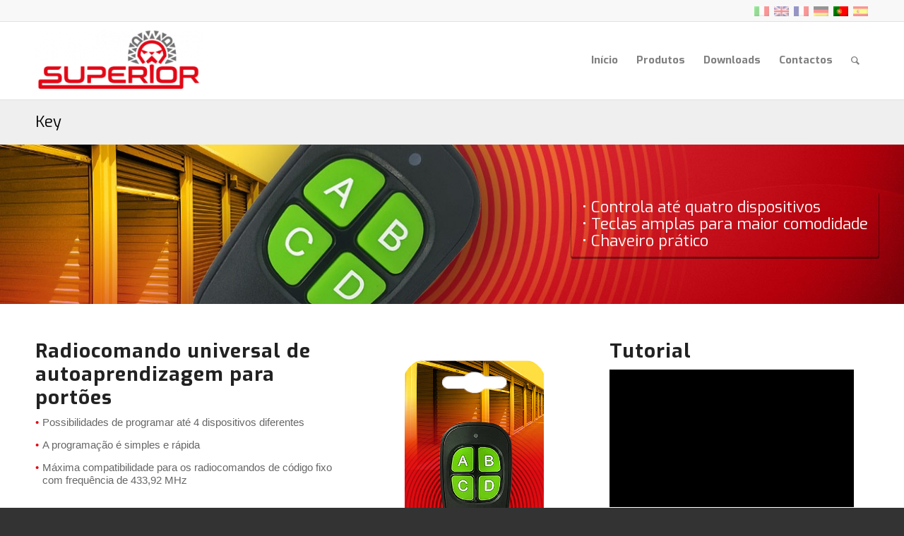

--- FILE ---
content_type: text/html; charset=UTF-8
request_url: https://superior-electronics.com/pt-pt/produtos/radiocomandi/key-2/
body_size: 18473
content:
<!DOCTYPE html>
<html lang="pt-pt" class="html_stretched responsive av-preloader-disabled  html_header_top html_logo_left html_main_nav_header html_menu_right html_custom html_header_sticky html_header_shrinking html_header_topbar_active html_mobile_menu_phone html_header_searchicon html_content_align_center html_header_unstick_top html_header_stretch_disabled html_elegant-blog html_av-overlay-side html_av-overlay-side-classic html_av-submenu-noclone html_entry_id_11691 av-cookies-no-cookie-consent av-no-preview av-default-lightbox html_text_menu_active av-mobile-menu-switch-default">
<head>
<meta charset="UTF-8" />


<!-- mobile setting -->
<meta name="viewport" content="width=device-width, initial-scale=1">

<!-- Scripts/CSS and wp_head hook -->
<meta name='robots' content='index, follow, max-image-preview:large, max-snippet:-1, max-video-preview:-1' />

	<!-- This site is optimized with the Yoast SEO plugin v26.8 - https://yoast.com/product/yoast-seo-wordpress/ -->
	<title>Key - Superior Electronics</title>
	<link rel="canonical" href="https://superior-electronics.com/pt-pt/produtos/radiocomandi/key-2/" />
	<meta property="og:locale" content="pt_PT" />
	<meta property="og:type" content="article" />
	<meta property="og:title" content="Key - Superior Electronics" />
	<meta property="og:description" content="• Controla até quatro dispositivos • Teclas amplas para maior comodidade • Chaveiro prático" />
	<meta property="og:url" content="https://superior-electronics.com/pt-pt/produtos/radiocomandi/key-2/" />
	<meta property="og:site_name" content="Superior Electronics" />
	<meta property="article:modified_time" content="2025-12-23T14:47:18+00:00" />
	<meta property="og:image" content="https://superior-electronics.com/website/wp-content/uploads/2022/06/Immagini-Evidenza-key.jpg" />
	<meta property="og:image:width" content="600" />
	<meta property="og:image:height" content="600" />
	<meta property="og:image:type" content="image/jpeg" />
	<meta name="twitter:card" content="summary_large_image" />
	<meta name="twitter:label1" content="Tempo estimado de leitura" />
	<meta name="twitter:data1" content="2 minutos" />
	<script type="application/ld+json" class="yoast-schema-graph">{"@context":"https://schema.org","@graph":[{"@type":"WebPage","@id":"https://superior-electronics.com/pt-pt/produtos/radiocomandi/key-2/","url":"https://superior-electronics.com/pt-pt/produtos/radiocomandi/key-2/","name":"Key - Superior Electronics","isPartOf":{"@id":"https://superior-electronics.com/pt-pt/#website"},"primaryImageOfPage":{"@id":"https://superior-electronics.com/pt-pt/produtos/radiocomandi/key-2/#primaryimage"},"image":{"@id":"https://superior-electronics.com/pt-pt/produtos/radiocomandi/key-2/#primaryimage"},"thumbnailUrl":"https://superior-electronics.com/website/wp-content/uploads/2022/06/Immagini-Evidenza-key.jpg","datePublished":"2018-03-23T11:35:43+00:00","dateModified":"2025-12-23T14:47:18+00:00","breadcrumb":{"@id":"https://superior-electronics.com/pt-pt/produtos/radiocomandi/key-2/#breadcrumb"},"inLanguage":"pt-PT","potentialAction":[{"@type":"ReadAction","target":["https://superior-electronics.com/pt-pt/produtos/radiocomandi/key-2/"]}]},{"@type":"ImageObject","inLanguage":"pt-PT","@id":"https://superior-electronics.com/pt-pt/produtos/radiocomandi/key-2/#primaryimage","url":"https://superior-electronics.com/website/wp-content/uploads/2022/06/Immagini-Evidenza-key.jpg","contentUrl":"https://superior-electronics.com/website/wp-content/uploads/2022/06/Immagini-Evidenza-key.jpg","width":600,"height":600},{"@type":"BreadcrumbList","@id":"https://superior-electronics.com/pt-pt/produtos/radiocomandi/key-2/#breadcrumb","itemListElement":[{"@type":"ListItem","position":1,"name":"Home","item":"https://superior-electronics.com/pt-pt/superior-electronics/"},{"@type":"ListItem","position":2,"name":"Produtos","item":"https://superior-electronics.com/pt-pt/produtos/"},{"@type":"ListItem","position":3,"name":"Radiocomandos","item":"https://superior-electronics.com/pt-pt/produtos/radiocomandi/"},{"@type":"ListItem","position":4,"name":"Key"}]},{"@type":"WebSite","@id":"https://superior-electronics.com/pt-pt/#website","url":"https://superior-electronics.com/pt-pt/","name":"Superior Electronics","description":"Telecomandi programmabili, elettronica di qualità","publisher":{"@id":"https://superior-electronics.com/pt-pt/#organization"},"potentialAction":[{"@type":"SearchAction","target":{"@type":"EntryPoint","urlTemplate":"https://superior-electronics.com/pt-pt/?s={search_term_string}"},"query-input":{"@type":"PropertyValueSpecification","valueRequired":true,"valueName":"search_term_string"}}],"inLanguage":"pt-PT"},{"@type":"Organization","@id":"https://superior-electronics.com/pt-pt/#organization","name":"Superior Srl","url":"https://superior-electronics.com/pt-pt/","logo":{"@type":"ImageObject","inLanguage":"pt-PT","@id":"https://superior-electronics.com/pt-pt/#/schema/logo/image/","url":"https://superior-electronics.com/website/wp-content/uploads/2017/09/Superior-logo-header-new.png","contentUrl":"https://superior-electronics.com/website/wp-content/uploads/2017/09/Superior-logo-header-new.png","width":528,"height":156,"caption":"Superior Srl"},"image":{"@id":"https://superior-electronics.com/pt-pt/#/schema/logo/image/"}}]}</script>
	<!-- / Yoast SEO plugin. -->


<link rel='dns-prefetch' href='//cdn.iubenda.com' />
<link rel='dns-prefetch' href='//fonts.googleapis.com' />
<link rel="alternate" type="application/rss+xml" title="Superior Electronics &raquo; Feed" href="https://superior-electronics.com/pt-pt/feed/" />
<link rel="alternate" type="application/rss+xml" title="Superior Electronics &raquo; Feed de comentários" href="https://superior-electronics.com/pt-pt/comments/feed/" />
<link rel="alternate" title="oEmbed (JSON)" type="application/json+oembed" href="https://superior-electronics.com/pt-pt/wp-json/oembed/1.0/embed?url=https%3A%2F%2Fsuperior-electronics.com%2Fpt-pt%2Fprodutos%2Fradiocomandi%2Fkey-2%2F" />
<link rel="alternate" title="oEmbed (XML)" type="text/xml+oembed" href="https://superior-electronics.com/pt-pt/wp-json/oembed/1.0/embed?url=https%3A%2F%2Fsuperior-electronics.com%2Fpt-pt%2Fprodutos%2Fradiocomandi%2Fkey-2%2F&#038;format=xml" />

<!-- google webfont font replacement -->

			<script type='text/javascript'>

				(function() {

					/*	check if webfonts are disabled by user setting via cookie - or user must opt in.	*/
					var html = document.getElementsByTagName('html')[0];
					var cookie_check = html.className.indexOf('av-cookies-needs-opt-in') >= 0 || html.className.indexOf('av-cookies-can-opt-out') >= 0;
					var allow_continue = true;
					var silent_accept_cookie = html.className.indexOf('av-cookies-user-silent-accept') >= 0;

					if( cookie_check && ! silent_accept_cookie )
					{
						if( ! document.cookie.match(/aviaCookieConsent/) || html.className.indexOf('av-cookies-session-refused') >= 0 )
						{
							allow_continue = false;
						}
						else
						{
							if( ! document.cookie.match(/aviaPrivacyRefuseCookiesHideBar/) )
							{
								allow_continue = false;
							}
							else if( ! document.cookie.match(/aviaPrivacyEssentialCookiesEnabled/) )
							{
								allow_continue = false;
							}
							else if( document.cookie.match(/aviaPrivacyGoogleWebfontsDisabled/) )
							{
								allow_continue = false;
							}
						}
					}

					if( allow_continue )
					{
						var f = document.createElement('link');

						f.type 	= 'text/css';
						f.rel 	= 'stylesheet';
						f.href 	= 'https://fonts.googleapis.com/css?family=Exo:900,700,400,100&display=auto';
						f.id 	= 'avia-google-webfont';

						document.getElementsByTagName('head')[0].appendChild(f);
					}
				})();

			</script>
			<style id='wp-img-auto-sizes-contain-inline-css' type='text/css'>
img:is([sizes=auto i],[sizes^="auto," i]){contain-intrinsic-size:3000px 1500px}
/*# sourceURL=wp-img-auto-sizes-contain-inline-css */
</style>
<link rel='stylesheet' id='avia-grid-css' href='https://superior-electronics.com/website/wp-content/themes/enfold/css/grid.css?ver=5.6.2' type='text/css' media='all' />
<link rel='stylesheet' id='avia-base-css' href='https://superior-electronics.com/website/wp-content/themes/enfold/css/base.css?ver=5.6.2' type='text/css' media='all' />
<link rel='stylesheet' id='avia-layout-css' href='https://superior-electronics.com/website/wp-content/themes/enfold/css/layout.css?ver=5.6.2' type='text/css' media='all' />
<link rel='stylesheet' id='avia-module-blog-css' href='https://superior-electronics.com/website/wp-content/themes/enfold/config-templatebuilder/avia-shortcodes/blog/blog.css?ver=5.6.2' type='text/css' media='all' />
<link rel='stylesheet' id='avia-module-postslider-css' href='https://superior-electronics.com/website/wp-content/themes/enfold/config-templatebuilder/avia-shortcodes/postslider/postslider.css?ver=5.6.2' type='text/css' media='all' />
<link rel='stylesheet' id='avia-module-button-css' href='https://superior-electronics.com/website/wp-content/themes/enfold/config-templatebuilder/avia-shortcodes/buttons/buttons.css?ver=5.6.2' type='text/css' media='all' />
<link rel='stylesheet' id='avia-module-buttonrow-css' href='https://superior-electronics.com/website/wp-content/themes/enfold/config-templatebuilder/avia-shortcodes/buttonrow/buttonrow.css?ver=5.6.2' type='text/css' media='all' />
<link rel='stylesheet' id='avia-module-button-fullwidth-css' href='https://superior-electronics.com/website/wp-content/themes/enfold/config-templatebuilder/avia-shortcodes/buttons_fullwidth/buttons_fullwidth.css?ver=5.6.2' type='text/css' media='all' />
<link rel='stylesheet' id='avia-module-catalogue-css' href='https://superior-electronics.com/website/wp-content/themes/enfold/config-templatebuilder/avia-shortcodes/catalogue/catalogue.css?ver=5.6.2' type='text/css' media='all' />
<link rel='stylesheet' id='avia-module-comments-css' href='https://superior-electronics.com/website/wp-content/themes/enfold/config-templatebuilder/avia-shortcodes/comments/comments.css?ver=5.6.2' type='text/css' media='all' />
<link rel='stylesheet' id='avia-module-contact-css' href='https://superior-electronics.com/website/wp-content/themes/enfold/config-templatebuilder/avia-shortcodes/contact/contact.css?ver=5.6.2' type='text/css' media='all' />
<link rel='stylesheet' id='avia-module-slideshow-css' href='https://superior-electronics.com/website/wp-content/themes/enfold/config-templatebuilder/avia-shortcodes/slideshow/slideshow.css?ver=5.6.2' type='text/css' media='all' />
<link rel='stylesheet' id='avia-module-gallery-css' href='https://superior-electronics.com/website/wp-content/themes/enfold/config-templatebuilder/avia-shortcodes/gallery/gallery.css?ver=5.6.2' type='text/css' media='all' />
<link rel='stylesheet' id='avia-module-gridrow-css' href='https://superior-electronics.com/website/wp-content/themes/enfold/config-templatebuilder/avia-shortcodes/grid_row/grid_row.css?ver=5.6.2' type='text/css' media='all' />
<link rel='stylesheet' id='avia-module-heading-css' href='https://superior-electronics.com/website/wp-content/themes/enfold/config-templatebuilder/avia-shortcodes/heading/heading.css?ver=5.6.2' type='text/css' media='all' />
<link rel='stylesheet' id='avia-module-rotator-css' href='https://superior-electronics.com/website/wp-content/themes/enfold/config-templatebuilder/avia-shortcodes/headline_rotator/headline_rotator.css?ver=5.6.2' type='text/css' media='all' />
<link rel='stylesheet' id='avia-module-hr-css' href='https://superior-electronics.com/website/wp-content/themes/enfold/config-templatebuilder/avia-shortcodes/hr/hr.css?ver=5.6.2' type='text/css' media='all' />
<link rel='stylesheet' id='avia-module-icon-css' href='https://superior-electronics.com/website/wp-content/themes/enfold/config-templatebuilder/avia-shortcodes/icon/icon.css?ver=5.6.2' type='text/css' media='all' />
<link rel='stylesheet' id='avia-module-iconbox-css' href='https://superior-electronics.com/website/wp-content/themes/enfold/config-templatebuilder/avia-shortcodes/iconbox/iconbox.css?ver=5.6.2' type='text/css' media='all' />
<link rel='stylesheet' id='avia-module-iconlist-css' href='https://superior-electronics.com/website/wp-content/themes/enfold/config-templatebuilder/avia-shortcodes/iconlist/iconlist.css?ver=5.6.2' type='text/css' media='all' />
<link rel='stylesheet' id='avia-module-image-css' href='https://superior-electronics.com/website/wp-content/themes/enfold/config-templatebuilder/avia-shortcodes/image/image.css?ver=5.6.2' type='text/css' media='all' />
<link rel='stylesheet' id='avia-module-image-diff-css' href='https://superior-electronics.com/website/wp-content/themes/enfold/config-templatebuilder/avia-shortcodes/image_diff/image_diff.css?ver=5.6.2' type='text/css' media='all' />
<link rel='stylesheet' id='avia-module-hotspot-css' href='https://superior-electronics.com/website/wp-content/themes/enfold/config-templatebuilder/avia-shortcodes/image_hotspots/image_hotspots.css?ver=5.6.2' type='text/css' media='all' />
<link rel='stylesheet' id='avia-module-menu-css' href='https://superior-electronics.com/website/wp-content/themes/enfold/config-templatebuilder/avia-shortcodes/menu/menu.css?ver=5.6.2' type='text/css' media='all' />
<link rel='stylesheet' id='avia-module-slideshow-fullsize-css' href='https://superior-electronics.com/website/wp-content/themes/enfold/config-templatebuilder/avia-shortcodes/slideshow_fullsize/slideshow_fullsize.css?ver=5.6.2' type='text/css' media='all' />
<link rel='stylesheet' id='avia-module-slideshow-ls-css' href='https://superior-electronics.com/website/wp-content/themes/enfold/config-templatebuilder/avia-shortcodes/slideshow_layerslider/slideshow_layerslider.css?ver=5.6.2' type='text/css' media='all' />
<link rel='stylesheet' id='avia-module-social-css' href='https://superior-electronics.com/website/wp-content/themes/enfold/config-templatebuilder/avia-shortcodes/social_share/social_share.css?ver=5.6.2' type='text/css' media='all' />
<link rel='stylesheet' id='avia-module-tabsection-css' href='https://superior-electronics.com/website/wp-content/themes/enfold/config-templatebuilder/avia-shortcodes/tab_section/tab_section.css?ver=5.6.2' type='text/css' media='all' />
<link rel='stylesheet' id='avia-module-tabs-css' href='https://superior-electronics.com/website/wp-content/themes/enfold/config-templatebuilder/avia-shortcodes/tabs/tabs.css?ver=5.6.2' type='text/css' media='all' />
<link rel='stylesheet' id='avia-module-toggles-css' href='https://superior-electronics.com/website/wp-content/themes/enfold/config-templatebuilder/avia-shortcodes/toggles/toggles.css?ver=5.6.2' type='text/css' media='all' />
<link rel='stylesheet' id='avia-module-video-css' href='https://superior-electronics.com/website/wp-content/themes/enfold/config-templatebuilder/avia-shortcodes/video/video.css?ver=5.6.2' type='text/css' media='all' />
<style id='wp-emoji-styles-inline-css' type='text/css'>

	img.wp-smiley, img.emoji {
		display: inline !important;
		border: none !important;
		box-shadow: none !important;
		height: 1em !important;
		width: 1em !important;
		margin: 0 0.07em !important;
		vertical-align: -0.1em !important;
		background: none !important;
		padding: 0 !important;
	}
/*# sourceURL=wp-emoji-styles-inline-css */
</style>
<link rel='stylesheet' id='dashicons-css' href='https://superior-electronics.com/website/wp-includes/css/dashicons.min.css?ver=785dc31ce651ea2346d2f3187cc8e762' type='text/css' media='all' />
<link rel='stylesheet' id='essgrid-blocks-editor-css-css' href='https://superior-electronics.com/website/wp-content/plugins/essential-grid/public/includes/builders/gutenberg/build/index.css?ver=1766057508' type='text/css' media='all' />
<link rel='stylesheet' id='menu-image-css' href='https://superior-electronics.com/website/wp-content/plugins/menu-image/includes/css/menu-image.css?ver=3.13' type='text/css' media='all' />
<link rel='stylesheet' id='wpml-legacy-dropdown-0-css' href='https://superior-electronics.com/website/wp-content/plugins/sitepress-multilingual-cms/templates/language-switchers/legacy-dropdown/style.min.css?ver=1' type='text/css' media='all' />
<style id='wpml-legacy-dropdown-0-inline-css' type='text/css'>
.wpml-ls-statics-shortcode_actions{background-color:#ffffff;}.wpml-ls-statics-shortcode_actions, .wpml-ls-statics-shortcode_actions .wpml-ls-sub-menu, .wpml-ls-statics-shortcode_actions a {border-color:#e5e5e5;}.wpml-ls-statics-shortcode_actions a, .wpml-ls-statics-shortcode_actions .wpml-ls-sub-menu a, .wpml-ls-statics-shortcode_actions .wpml-ls-sub-menu a:link, .wpml-ls-statics-shortcode_actions li:not(.wpml-ls-current-language) .wpml-ls-link, .wpml-ls-statics-shortcode_actions li:not(.wpml-ls-current-language) .wpml-ls-link:link {color:#444444;background-color:#ffffff;}.wpml-ls-statics-shortcode_actions .wpml-ls-sub-menu a:hover,.wpml-ls-statics-shortcode_actions .wpml-ls-sub-menu a:focus, .wpml-ls-statics-shortcode_actions .wpml-ls-sub-menu a:link:hover, .wpml-ls-statics-shortcode_actions .wpml-ls-sub-menu a:link:focus {color:#000000;background-color:#eeeeee;}.wpml-ls-statics-shortcode_actions .wpml-ls-current-language > a {color:#444444;background-color:#ffffff;}.wpml-ls-statics-shortcode_actions .wpml-ls-current-language:hover>a, .wpml-ls-statics-shortcode_actions .wpml-ls-current-language>a:focus {color:#000000;background-color:#eeeeee;}
/*# sourceURL=wpml-legacy-dropdown-0-inline-css */
</style>
<link rel='stylesheet' id='wpml-menu-item-0-css' href='https://superior-electronics.com/website/wp-content/plugins/sitepress-multilingual-cms/templates/language-switchers/menu-item/style.min.css?ver=1' type='text/css' media='all' />
<style id='wpml-menu-item-0-inline-css' type='text/css'>
.avia_wpml_language_switch li .language_flag img { opacity: 1; } .avia_wpml_language_switch .avia_current_lang img { opacity: 1!important; } .avia_wpml_language_switch .avia_current_lang { opacity: 1!important; } .avia_wpml_language_switch li{ opacity: .4; } .avia_wpml_language_switch li:hover{ opacity: 1; } .avia_wpml_language_switch li:hover .avia_current_lang img{ opacity: 1!important; }
/*# sourceURL=wpml-menu-item-0-inline-css */
</style>
<link rel='stylesheet' id='avia-scs-css' href='https://superior-electronics.com/website/wp-content/themes/enfold/css/shortcodes.css?ver=5.6.2' type='text/css' media='all' />
<link rel='stylesheet' id='avia-fold-unfold-css' href='https://superior-electronics.com/website/wp-content/themes/enfold/css/avia-snippet-fold-unfold.css?ver=5.6.2' type='text/css' media='all' />
<link rel='stylesheet' id='avia-popup-css-css' href='https://superior-electronics.com/website/wp-content/themes/enfold/js/aviapopup/magnific-popup.css?ver=5.6.2' type='text/css' media='screen' />
<link rel='stylesheet' id='avia-lightbox-css' href='https://superior-electronics.com/website/wp-content/themes/enfold/css/avia-snippet-lightbox.css?ver=5.6.2' type='text/css' media='screen' />
<link rel='stylesheet' id='avia-widget-css-css' href='https://superior-electronics.com/website/wp-content/themes/enfold/css/avia-snippet-widget.css?ver=5.6.2' type='text/css' media='screen' />
<link rel='stylesheet' id='mediaelement-css' href='https://superior-electronics.com/website/wp-includes/js/mediaelement/mediaelementplayer-legacy.min.css?ver=4.2.17' type='text/css' media='all' />
<link rel='stylesheet' id='wp-mediaelement-css' href='https://superior-electronics.com/website/wp-includes/js/mediaelement/wp-mediaelement.min.css?ver=785dc31ce651ea2346d2f3187cc8e762' type='text/css' media='all' />
<link rel='stylesheet' id='avia-dynamic-css' href='https://superior-electronics.com/website/wp-content/uploads/dynamic_avia/superior_pt-pt.css?ver=696f5251f3805' type='text/css' media='all' />
<link rel='stylesheet' id='avia-custom-css' href='https://superior-electronics.com/website/wp-content/themes/enfold/css/custom.css?ver=5.6.2' type='text/css' media='all' />
<link rel='stylesheet' id='avia-style-css' href='https://superior-electronics.com/website/wp-content/themes/Superior/style.css?ver=5.6.2' type='text/css' media='all' />
<link rel='stylesheet' id='fwd360pv_rl_css-css' href='https://superior-electronics.com/website/wp-content/plugins/fwd360pv/css/global.css?ver=785dc31ce651ea2346d2f3187cc8e762' type='text/css' media='all' />
<link rel='stylesheet' id='tp-fontello-css' href='https://superior-electronics.com/website/wp-content/plugins/essential-grid/public/assets/font/fontello/css/fontello.css?ver=3.1.10' type='text/css' media='all' />
<link rel='stylesheet' id='esg-plugin-settings-css' href='https://superior-electronics.com/website/wp-content/plugins/essential-grid/public/assets/css/settings.css?ver=3.1.10' type='text/css' media='all' />
<link rel='stylesheet' id='tp-open-sans-css' href='https://fonts.googleapis.com/css?family=Open+Sans%3A300%2C400%2C600%2C700%2C800&#038;ver=1.1.6' type='text/css' media='all' />
<link rel='stylesheet' id='tp-raleway-css' href='https://fonts.googleapis.com/css?family=Raleway%3A100%2C200%2C300%2C400%2C500%2C600%2C700%2C800%2C900&#038;ver=1.1.6' type='text/css' media='all' />
<link rel='stylesheet' id='tp-droid-serif-css' href='https://fonts.googleapis.com/css?family=Droid+Serif%3A400%2C700&#038;ver=1.1.6' type='text/css' media='all' />
<link rel='stylesheet' id='tp-barlow-condensed-css' href='https://fonts.googleapis.com/css?family=Barlow+Condensed%3A100%2C200%2C300%2C400%2C500%2C600%2C700&#038;ver=1.1.6' type='text/css' media='all' />
<link rel='stylesheet' id='tp-source-code-pro-css' href='https://fonts.googleapis.com/css?family=Source+Code+Pro%3A300%2C400%2C500%2C600%2C700&#038;ver=1.1.6' type='text/css' media='all' />
<link rel='stylesheet' id='avia-wpml-css' href='https://superior-electronics.com/website/wp-content/themes/enfold/config-wpml/wpml-mod.css?ver=5.6.2' type='text/css' media='all' />
<link rel='stylesheet' id='avia-single-post-11691-css' href='https://superior-electronics.com/website/wp-content/uploads/dynamic_avia/avia_posts_css/post-11691.css?ver=ver-1768937824' type='text/css' media='all' />
<script type="text/javascript" src="https://superior-electronics.com/website/wp-includes/js/jquery/jquery.min.js?ver=3.7.1" id="jquery-core-js"></script>
<script type="text/javascript" src="https://superior-electronics.com/website/wp-includes/js/jquery/jquery-migrate.min.js?ver=3.4.1" id="jquery-migrate-js"></script>

<script  type="text/javascript" class=" _iub_cs_skip" type="text/javascript" id="iubenda-head-inline-scripts-0">
/* <![CDATA[ */

var _iub = _iub || [];
_iub.csConfiguration = {"ccpaAppliesToEntireUSA":true,"consentOnContinuedBrowsing":false,"countryDetection":true,"enableCcpa":true,"invalidateConsentWithoutLog":true,"perPurposeConsent":true,"siteId":2206149,"cookiePolicyId":19967867,"lang":"pt-BR", "banner":{ "acceptButtonCaptionColor":"#FFFFFF","acceptButtonColor":"#44B763","acceptButtonDisplay":true,"backgroundColor":"#FFFFFF","backgroundOverlay":true,"brandBackgroundColor":"#FFFFFF","brandTextColor":"#000000","closeButtonRejects":true,"customizeButtonCaptionColor":"#777777","customizeButtonColor":"#F1F1F1","customizeButtonDisplay":true,"explicitWithdrawal":true,"listPurposes":true,"logo":"https://superior-electronics.com/website/wp-content/uploads/2022/05/logo_Superior-Electronics_lion-300x110.png","position":"float-bottom-center","rejectButtonCaptionColor":"#FFFFFF","rejectButtonColor":"#C9C6BC","rejectButtonDisplay":true,"textColor":"#000000" }};

//# sourceURL=iubenda-head-inline-scripts-0
/* ]]> */
</script>
<script  type="text/javascript" class=" _iub_cs_skip" type="text/javascript" src="//cdn.iubenda.com/cs/ccpa/stub.js?ver=3.12.5" id="iubenda-head-scripts-0-js"></script>
<script  type="text/javascript" charset="UTF-8" async="" class=" _iub_cs_skip" type="text/javascript" src="//cdn.iubenda.com/cs/iubenda_cs.js?ver=3.12.5" id="iubenda-head-scripts-1-js"></script>
<script type="text/javascript" src="https://superior-electronics.com/website/wp-content/plugins/sitepress-multilingual-cms/templates/language-switchers/legacy-dropdown/script.min.js?ver=1" id="wpml-legacy-dropdown-0-js"></script>
<script type="text/javascript" src="https://superior-electronics.com/website/wp-content/themes/enfold/js/avia-js.js?ver=5.6.2" id="avia-js-js"></script>
<script type="text/javascript" src="https://superior-electronics.com/website/wp-content/themes/enfold/js/avia-compat.js?ver=5.6.2" id="avia-compat-js"></script>
<script type="text/javascript" src="https://superior-electronics.com/website/wp-content/plugins/fwd360pv/js/FWDViewer.js?ver=785dc31ce651ea2346d2f3187cc8e762" id="fwd360pv_rl_script-js"></script>
<script type="text/javascript" id="tp-tools-js-before">
/* <![CDATA[ */
window.ESG ??={};ESG.E ??={};ESG.E.site_url='https://superior-electronics.com/website';ESG.E.plugin_url='https://superior-electronics.com/website/wp-content/plugins/essential-grid/';ESG.E.ajax_url='https://superior-electronics.com/website/wp-admin/admin-ajax.php';ESG.E.nonce='d99817a929';ESG.E.tptools=true;ESG.E.waitTptFunc ??=[];ESG.F ??={};ESG.F.waitTpt=() =>{if ( typeof jQuery==='undefined' ||!window?._tpt?.regResource ||!ESG?.E?.plugin_url ||(!ESG.E.tptools && !window?.SR7?.E?.plugin_url) ) return setTimeout(ESG.F.waitTpt,29);if (!window._tpt.gsap) window._tpt.regResource({id:'tpgsap',url:ESG.E.tptools && ESG.E.plugin_url+'public/assets/js/libs/tpgsap.js' ||SR7.E.plugin_url + 'public/js/libs/tpgsap.js'});_tpt.checkResources(['tpgsap']).then(() =>{if (window.tpGS && !_tpt?.Back){_tpt.eases=tpGS.eases;Object.keys(_tpt.eases).forEach((e) => {_tpt[e] ===undefined && (_tpt[e]=tpGS[e])});}ESG.E.waitTptFunc.forEach((f) =>{typeof f ==='function' && f();});ESG.E.waitTptFunc=[];});}
//# sourceURL=tp-tools-js-before
/* ]]> */
</script>
<script type="text/javascript" src="https://superior-electronics.com/website/wp-content/plugins/essential-grid/public/assets/js/libs/tptools.js?ver=6.7.36" id="tp-tools-js" async="async" data-wp-strategy="async"></script>
<script type="text/javascript" src="https://superior-electronics.com/website/wp-content/themes/enfold/config-wpml/wpml-mod.js?ver=5.6.2" id="avia-wpml-script-js"></script>
<link rel="https://api.w.org/" href="https://superior-electronics.com/pt-pt/wp-json/" /><link rel="alternate" title="JSON" type="application/json" href="https://superior-electronics.com/pt-pt/wp-json/wp/v2/pages/11691" /><link rel="EditURI" type="application/rsd+xml" title="RSD" href="https://superior-electronics.com/website/xmlrpc.php?rsd" />

<link rel='shortlink' href='https://superior-electronics.com/pt-pt/?p=11691' />
<meta name="generator" content="WPML ver:4.8.6 stt:1,4,3,27,42,2;" />
<!--<meta name="google-site-verification" content="spspNh5b3PRAm-LRqAxU-5v0MZRlQZeN18mfvNzrYYQ" />-->

<!-- Facebook Pixel Code -->
<script>
!function(f,b,e,v,n,t,s)
{if(f.fbq)return;n=f.fbq=function(){n.callMethod?
n.callMethod.apply(n,arguments):n.queue.push(arguments)};
if(!f._fbq)f._fbq=n;n.push=n;n.loaded=!0;n.version='2.0';
n.queue=[];t=b.createElement(e);t.async=!0;
t.src=v;s=b.getElementsByTagName(e)[0];
s.parentNode.insertBefore(t,s)}(window,document,'script',
'https://connect.facebook.net/en_US/fbevents.js');
 fbq('init', '524337927961194'); 
fbq('track', 'PageView');
</script>
<noscript>
<img height="1" width="1" src="https://www.facebook.com/tr?id=524337927961194&ev=PageView&noscript=1"/>
</noscript>
<!-- End Facebook Pixel Code -->
<meta name="facebook-domain-verification" content="pyc95cdng9cl305e1tylnkdo65ehbe" />

<style id="wpfd_custom_css"></style><script type="text/javascript">
jQuery(window).load(function(){
	jQuery('.open-popup-link a').magnificPopup({
	  type:'inline',
	  midClick: true // Allow opening popup on middle mouse click. Always set it to true if you don't provide alternative source in href.
	});
});
</script>
<link rel="profile" href="http://gmpg.org/xfn/11" />
<link rel="alternate" type="application/rss+xml" title="Superior Electronics RSS2 Feed" href="https://superior-electronics.com/pt-pt/feed/" />
<link rel="pingback" href="https://superior-electronics.com/website/xmlrpc.php" />

<style type='text/css' media='screen'>
 #top #header_main > .container, #top #header_main > .container .main_menu  .av-main-nav > li > a, #top #header_main #menu-item-shop .cart_dropdown_link{ height:111px; line-height: 111px; }
 .html_top_nav_header .av-logo-container{ height:111px;  }
 .html_header_top.html_header_sticky #top #wrap_all #main{ padding-top:141px; } 
</style>
<!--[if lt IE 9]><script src="https://superior-electronics.com/website/wp-content/themes/enfold/js/html5shiv.js"></script><![endif]-->
<link rel="icon" href="//superior-electronics.com/website/wp-content/uploads/2016/09/favicon.png" type="image/png">
<style type="text/css">
		@font-face {font-family: 'entypo-fontello'; font-weight: normal; font-style: normal; font-display: auto;
		src: url('https://superior-electronics.com/website/wp-content/themes/enfold/config-templatebuilder/avia-template-builder/assets/fonts/entypo-fontello.woff2') format('woff2'),
		url('https://superior-electronics.com/website/wp-content/themes/enfold/config-templatebuilder/avia-template-builder/assets/fonts/entypo-fontello.woff') format('woff'),
		url('https://superior-electronics.com/website/wp-content/themes/enfold/config-templatebuilder/avia-template-builder/assets/fonts/entypo-fontello.ttf') format('truetype'),
		url('https://superior-electronics.com/website/wp-content/themes/enfold/config-templatebuilder/avia-template-builder/assets/fonts/entypo-fontello.svg#entypo-fontello') format('svg'),
		url('https://superior-electronics.com/website/wp-content/themes/enfold/config-templatebuilder/avia-template-builder/assets/fonts/entypo-fontello.eot'),
		url('https://superior-electronics.com/website/wp-content/themes/enfold/config-templatebuilder/avia-template-builder/assets/fonts/entypo-fontello.eot?#iefix') format('embedded-opentype');
		} #top .avia-font-entypo-fontello, body .avia-font-entypo-fontello, html body [data-av_iconfont='entypo-fontello']:before{ font-family: 'entypo-fontello'; }
		</style>

<!--
Debugging Info for Theme support: 

Theme: Enfold
Version: 5.6.2
Installed: enfold
AviaFramework Version: 5.3
AviaBuilder Version: 5.3
aviaElementManager Version: 1.0.1
- - - - - - - - - - -
ChildTheme: Superior
ChildTheme Version: 1.0
ChildTheme Installed: enfold

- - - - - - - - - - -
ML:256-PU:51-PLA:22
WP:6.9
Compress: CSS:disabled - JS:disabled
Updates: enabled - deprecated Envato API - register Envato Token
PLAu:22
-->
<link rel='stylesheet' id='wpfd-front-css' href='https://superior-electronics.com/website/wp-content/plugins/wp-file-download/app/site/assets/css/front.css?ver=6.2.12' type='text/css' media='all' />
<link rel='stylesheet' id='wpfd-theme-default-css' href='https://superior-electronics.com/website/wp-content/plugins/wp-file-download/app/site/themes/wpfd-default/css/style.css?ver=6.2.12' type='text/css' media='all' />
<link rel='stylesheet' id='wpfd-colorbox-viewer-css' href='https://superior-electronics.com/website/wp-content/plugins/wp-file-download/app/site/assets/css/viewer.css?ver=6.2.12' type='text/css' media='all' />
<link rel='stylesheet' id='wpfd-google-icon-css' href='https://superior-electronics.com/website/wp-content/plugins/wp-file-download/app/admin/assets/ui/fonts/material-icons.min.css?ver=785dc31ce651ea2346d2f3187cc8e762' type='text/css' media='all' />
<link rel='stylesheet' id='wpfd-material-design-css' href='https://superior-electronics.com/website/wp-content/plugins/wp-file-download/app/site/assets/css/material-design-iconic-font.min.css?ver=6.2.12' type='text/css' media='all' />
<link rel='stylesheet' id='wpfd-single-file-style-icon-set-svg-css' href='https://superior-electronics.com/website/wp-content/wp-file-download/icons/svg/styles-1601997914.css?ver=6.2.12' type='text/css' media='all' />
<link rel='stylesheet' id='wpfd-videojs-css' href='https://superior-electronics.com/website/wp-content/plugins/wp-file-download/app/site/assets/css/video-js.css?ver=6.2.12' type='text/css' media='all' />
<link rel='stylesheet' id='wpfd-colorbox-css' href='https://superior-electronics.com/website/wp-content/plugins/wp-file-download/app/site/assets/css/colorbox.css?ver=6.2.12' type='text/css' media='all' />
<link rel='stylesheet' id='wpfd-viewer-css' href='https://superior-electronics.com/website/wp-content/plugins/wp-file-download/app/site/assets/css/viewer.css?ver=6.2.12' type='text/css' media='all' />
<link rel='stylesheet' id='wpfd-single-file-css-css' href='https://superior-electronics.com/website/wp-content/plugins/wp-file-download/app/admin/assets/ui/css/singlefile.css?ver=6.2.12' type='text/css' media='all' />
<link rel='stylesheet' id='wpfd-single-file-button-css' href='https://superior-electronics.com/website/wp-content/wp-file-download/wpfd-single-file-button.css?ver=b95a3dc72f03ca9218fec32428124fe7' type='text/css' media='all' />
<style id='wpfd-single-file-button-inline-css' type='text/css'>
.wpfd-single-file--details {
    flex-basis: 45%;
}
.wpfd-single-file .wpfd-file-content {
    padding-left: 0;
    margin: auto 0px;
    display: table;
    text-align: right;
}
.wpfd-single-file--buttons {
    display: flex;
    margin: auto 0px;
    flex-basis: 45%;
    justify-content: left;
}
.wpfd-single-file .wpfd-file-content--description {
    text-align: right;
    color: #000000;
    font-size: 1.2em;
    line-height: 1.3em;
}
.wpfd-single-file .wpfd-file-content--description {
    font-size: 20px;
    padding: 0px 0px 0px 0px;
    margin: 0px 0px 0px 0px;
}
.wpfd-single-file--details {
    flex-basis: 45%;
}
.wpfd-single-file .wpfd-file-content {
    padding-left: 0;
    margin: auto 0px;
    display: table;
    text-align: right;
}
.wpfd-single-file--buttons {
    display: flex;
    margin: auto 0px;
    flex-basis: 45%;
    justify-content: left;
}
.wpfd-single-file .wpfd-file-content--description {
    text-align: right;
    color: #000000;
    font-size: 1.2em;
    line-height: 1.3em;
}
.wpfd-single-file .wpfd-file-content--description {
    font-size: 20px;
    padding: 0px 0px 0px 0px;
    margin: 0px 0px 0px 0px;
}
/*# sourceURL=wpfd-single-file-button-inline-css */
</style>
</head>

<body id="top" class="wp-singular page-template-default page page-id-11691 page-child parent-pageid-4787 wp-theme-enfold wp-child-theme-Superior stretched no_sidebar_border rtl_columns av-curtain-numeric exo arial-websave arial  avia-responsive-images-support" itemscope="itemscope" itemtype="https://schema.org/WebPage" >

	
	<div id='wrap_all'>

	
<header id='header' class='all_colors header_color light_bg_color  av_header_top av_logo_left av_main_nav_header av_menu_right av_custom av_header_sticky av_header_shrinking av_header_stretch_disabled av_mobile_menu_phone av_header_searchicon av_header_unstick_top av_bottom_nav_disabled  av_alternate_logo_active av_header_border_disabled' data-av_shrink_factor='50' role="banner" itemscope="itemscope" itemtype="https://schema.org/WPHeader" >

		<div id='header_meta' class='container_wrap container_wrap_meta  av_secondary_right av_extra_header_active av_entry_id_11691'>

			      <div class='container'>
			      <nav class='sub_menu'  role="navigation" itemscope="itemscope" itemtype="https://schema.org/SiteNavigationElement" ><ul class='avia_wpml_language_switch avia_wpml_language_switch_extra'><li class='language_it '><a href='https://superior-electronics.com/prodotti/radiocomandi/key/'>	<span class='language_flag'><img title='Italiano' src='https://superior-electronics.com/website/wp-content/plugins/sitepress-multilingual-cms/res/flags/it.png' alt='Italiano' /></span>	<span class='language_native'>Italiano</span>	<span class='language_translated'>Italiano</span>	<span class='language_code'>it</span></a></li><li class='language_en '><a href='https://superior-electronics.com/en/products/rf-remote-11/key-2/'>	<span class='language_flag'><img title='English' src='https://superior-electronics.com/website/wp-content/plugins/sitepress-multilingual-cms/res/flags/en.png' alt='English' /></span>	<span class='language_native'>English</span>	<span class='language_translated'>Inglês</span>	<span class='language_code'>en</span></a></li><li class='language_fr '><a href='https://superior-electronics.com/fr/produits/radiocommandes/key-2/'>	<span class='language_flag'><img title='Français' src='https://superior-electronics.com/website/wp-content/plugins/sitepress-multilingual-cms/res/flags/fr.png' alt='Français' /></span>	<span class='language_native'>Français</span>	<span class='language_translated'>Francês</span>	<span class='language_code'>fr</span></a></li><li class='language_de '><a href='https://superior-electronics.com/de/prodotti/radiocomandi/key-2/'>	<span class='language_flag'><img title='Deutsch' src='https://superior-electronics.com/website/wp-content/plugins/sitepress-multilingual-cms/res/flags/de.png' alt='Deutsch' /></span>	<span class='language_native'>Deutsch</span>	<span class='language_translated'>Alemão</span>	<span class='language_code'>de</span></a></li><li class='language_pt-pt avia_current_lang'><a href='https://superior-electronics.com/pt-pt/produtos/radiocomandi/key-2/'>	<span class='language_flag'><img title='Português' src='https://superior-electronics.com/website/wp-content/plugins/sitepress-multilingual-cms/res/flags/pt-pt.png' alt='Português' /></span>	<span class='language_native'>Português</span>	<span class='language_translated'>Português</span>	<span class='language_code'>pt-pt</span></a></li><li class='language_es '><a href='https://superior-electronics.com/es/prodotti/mandos_de_garaje/key-2/'>	<span class='language_flag'><img title='Español' src='https://superior-electronics.com/website/wp-content/plugins/sitepress-multilingual-cms/res/flags/es.png' alt='Español' /></span>	<span class='language_native'>Español</span>	<span class='language_translated'>Espanhol</span>	<span class='language_code'>es</span></a></li></ul></nav>			      </div>
		</div>

		<div  id='header_main' class='container_wrap container_wrap_logo'>

        <div class='container av-logo-container'><div class='inner-container'><span class='logo avia-standard-logo'><a href='https://superior-electronics.com/pt-pt/' class=''><img src="https://superior-electronics.com/website/wp-content/uploads/2022/05/logo_Superior-Electronics_lion-300x110.png" height="100" width="300" alt='Superior Electronics' title='' /></a></span><nav class='main_menu' data-selectname='Select a page'  role="navigation" itemscope="itemscope" itemtype="https://schema.org/SiteNavigationElement" ><div class="avia-menu av-main-nav-wrap"><ul role="menu" class="menu av-main-nav" id="avia-menu"><li role="menuitem" id="menu-item-24961" class="menu-item menu-item-type-post_type menu-item-object-page menu-item-home menu-item-top-level menu-item-top-level-1"><a href="https://superior-electronics.com/pt-pt/" itemprop="url" tabindex="0"><span class="avia-bullet"></span><span class="avia-menu-text">Início</span><span class="avia-menu-fx"><span class="avia-arrow-wrap"><span class="avia-arrow"></span></span></span></a></li>
<li role="menuitem" id="menu-item-25335" class="menu-item menu-item-type-post_type menu-item-object-page current-page-ancestor menu-item-has-children menu-item-mega-parent  menu-item-top-level menu-item-top-level-2"><a href="https://superior-electronics.com/pt-pt/produtos/" itemprop="url" tabindex="0"><span class="avia-bullet"></span><span class="avia-menu-text">Produtos</span><span class="avia-menu-fx"><span class="avia-arrow-wrap"><span class="avia-arrow"></span></span></span></a>
<div class='avia_mega_div avia_mega6 twelve units'>

<ul class="sub-menu">
	<li role="menuitem" id="menu-item-42359" class="menu-item menu-item-type-post_type menu-item-object-page avia_mega_menu_columns_6 three units  avia_mega_menu_columns_first"><span class='mega_menu_title heading-color av-special-font'><a href='https://superior-electronics.com/pt-pt/acessorios-para-eletrodomesticos/'><span class="menu-image-title-above menu-image-title">Acessórios para Eletrodomésticos</span><img width="900" height="900" src="https://superior-electronics.com/website/wp-content/uploads/2025/04/SUPSLW001_12.png" class="menu-image menu-image-title-above" alt="" decoding="async" /></a></span></li>
	<li role="menuitem" id="menu-item-24967" class="menu-item menu-item-type-post_type menu-item-object-page avia_mega_menu_columns_6 three units "><span class='mega_menu_title heading-color av-special-font'><a href='https://superior-electronics.com/pt-pt/pronto-para-o-uso/'><span class="menu-image-title-above menu-image-title">Pronto para o uso</span><img width="80" height="80" src="https://superior-electronics.com/website/wp-content/uploads/2019/09/Sezioni-Prontialluso-1.jpg" class="menu-image menu-image-title-above" alt="" decoding="async" /></a></span></li>
	<li role="menuitem" id="menu-item-24978" class="menu-item menu-item-type-post_type menu-item-object-page avia_mega_menu_columns_6 three units "><span class='mega_menu_title heading-color av-special-font'><a href='https://superior-electronics.com/pt-pt/programavel/'><span class="menu-image-title-above menu-image-title">Programável</span><img width="80" height="80" src="https://superior-electronics.com/website/wp-content/uploads/2019/09/Sezioni-programmabili.jpg" class="menu-image menu-image-title-above" alt="" decoding="async" /></a></span></li>
	<li role="menuitem" id="menu-item-24980" class="menu-item menu-item-type-post_type menu-item-object-page avia_mega_menu_columns_6 three units "><span class='mega_menu_title heading-color av-special-font'><a href='https://superior-electronics.com/pt-pt/multi-marca/'><span class="menu-image-title-above menu-image-title">Multi-marca</span><img width="80" height="80" src="https://superior-electronics.com/website/wp-content/uploads/2019/09/Sezioni-Plurimarca.jpg" class="menu-image menu-image-title-above" alt="" decoding="async" /></a></span></li>
	<li role="menuitem" id="menu-item-24983" class="menu-item menu-item-type-post_type menu-item-object-page avia_mega_menu_columns_6 three units "><span class='mega_menu_title heading-color av-special-font'><a href='https://superior-electronics.com/pt-pt/semplificados/'><span class="menu-image-title-above menu-image-title">Semplificados</span><img width="80" height="80" src="https://superior-electronics.com/website/wp-content/uploads/2019/09/Sezioni-semplificati.jpg" class="menu-image menu-image-title-above" alt="" decoding="async" /></a></span></li>
	<li role="menuitem" id="menu-item-24989" class="menu-item menu-item-type-post_type menu-item-object-page avia_mega_menu_columns_6 three units avia_mega_menu_columns_last"><span class='mega_menu_title heading-color av-special-font'><a href='https://superior-electronics.com/pt-pt/airco/'><span class="menu-image-title-above menu-image-title">AirCo</span><img width="80" height="80" src="https://superior-electronics.com/website/wp-content/uploads/2019/09/Sezioni-airco-2.jpg" class="menu-image menu-image-title-above" alt="" decoding="async" /></a></span></li>

</ul><ul class="sub-menu avia_mega_hr">
	<li role="menuitem" id="menu-item-24995" class="menu-item menu-item-type-post_type menu-item-object-page avia_mega_menu_columns_6 three units  avia_mega_menu_columns_first"><span class='mega_menu_title heading-color av-special-font'><a href='https://superior-electronics.com/pt-pt/hoteleria/'><span class="menu-image-title-above menu-image-title">Hoteleria</span><img width="80" height="80" src="https://superior-electronics.com/website/wp-content/uploads/2019/09/Sezioni-alberghiero.jpg" class="menu-image menu-image-title-above" alt="" decoding="async" /></a></span></li>
	<li role="menuitem" id="menu-item-25014" class="menu-item menu-item-type-post_type menu-item-object-page avia_mega_menu_columns_6 three units "><span class='mega_menu_title heading-color av-special-font'><a href='https://superior-electronics.com/pt-pt/suporte/'><span class="menu-image-title-above menu-image-title">Suporte</span><img width="80" height="80" src="https://superior-electronics.com/website/wp-content/uploads/2019/12/32_55_fullmotionextraslim_1.jpg" class="menu-image menu-image-title-above" alt="" decoding="async" /></a></span></li>
	<li role="menuitem" id="menu-item-25004" class="menu-item menu-item-type-post_type menu-item-object-page avia_mega_menu_columns_6 three units "><span class='mega_menu_title heading-color av-special-font'><a href='https://superior-electronics.com/pt-pt/automacao/'><span class="menu-image-title-above menu-image-title">Radiocomandos</span><img width="80" height="80" src="https://superior-electronics.com/website/wp-content/uploads/2019/09/Sezioni-radiocomandi.jpg" class="menu-image menu-image-title-above" alt="" decoding="async" /></a></span></li>
	<li role="menuitem" id="menu-item-25028" class="menu-item menu-item-type-post_type menu-item-object-page avia_mega_menu_columns_6 three units "><span class='mega_menu_title heading-color av-special-font'><a href='https://superior-electronics.com/pt-pt/audio-video/'><span class="menu-image-title-above menu-image-title">Audio Video</span><img width="80" height="69" src="https://superior-electronics.com/website/wp-content/uploads/2020/05/Sezioni-audiovideo.jpg" class="menu-image menu-image-title-above" alt="" decoding="async" /></a></span></li>
	<li role="menuitem" id="menu-item-25334" class="menu-item menu-item-type-post_type menu-item-object-page avia_mega_menu_columns_6 three units "><span class='mega_menu_title heading-color av-special-font'><a href='https://superior-electronics.com/pt-pt/universal/'><img width="80" height="80" src="https://superior-electronics.com/website/wp-content/uploads/2019/09/Sezioni-Universali.jpg" class="menu-image menu-image-title-after" alt="" decoding="async" /><span class="menu-image-title-after menu-image-title">Universal</span></a></span></li>
	<li role="menuitem" id="menu-item-25033" class="menu-item menu-item-type-post_type menu-item-object-page avia_mega_menu_columns_6 three units avia_mega_menu_columns_last"><span class='mega_menu_title heading-color av-special-font'><a href='https://superior-electronics.com/pt-pt/produtos/superior-smart/'><span class="menu-image-title-above menu-image-title">Superior Smart</span><img width="80" height="69" src="https://superior-electronics.com/website/wp-content/uploads/2020/03/indoorcamera.jpg" class="menu-image menu-image-title-above" alt="" decoding="async" /></a></span></li>

</ul><ul class="sub-menu avia_mega_hr">
	<li role="menuitem" id="menu-item-25039" class="menu-item menu-item-type-post_type menu-item-object-page avia_mega_menu_columns_1 three units avia_mega_menu_columns_last avia_mega_menu_columns_first"><span class='mega_menu_title heading-color av-special-font'><a href='https://superior-electronics.com/pt-pt/produtos/baterias-aaa-superior/'><span class="menu-image-title-above menu-image-title">Baterias Superior</span><img width="80" height="80" src="https://superior-electronics.com/website/wp-content/uploads/2019/09/Sezioni-pile.jpg" class="menu-image menu-image-title-above" alt="" decoding="async" /></a></span></li>
</ul>

</div>
</li>
<li role="menuitem" id="menu-item-25040" class="menu-item menu-item-type-post_type menu-item-object-page menu-item-has-children menu-item-top-level menu-item-top-level-3"><a href="https://superior-electronics.com/pt-pt/downloads/" itemprop="url" tabindex="0"><span class="avia-bullet"></span><span class="avia-menu-text">Downloads</span><span class="avia-menu-fx"><span class="avia-arrow-wrap"><span class="avia-arrow"></span></span></span></a>


<ul class="sub-menu">
	<li role="menuitem" id="menu-item-25041" class="menu-item menu-item-type-post_type menu-item-object-page"><a href="https://superior-electronics.com/pt-pt/downloads/software-setup/" itemprop="url" tabindex="0"><span class="avia-bullet"></span><span class="avia-menu-text">Software para telecomandos</span></a></li>
	<li role="menuitem" id="menu-item-25304" class="menu-item menu-item-type-post_type menu-item-object-page"><a href="https://superior-electronics.com/pt-pt/downloads/folhas-tecnicas/" itemprop="url" tabindex="0"><span class="avia-bullet"></span><span class="avia-menu-text">Fichas Técnicas</span></a></li>
	<li role="menuitem" id="menu-item-25043" class="menu-item menu-item-type-post_type menu-item-object-page"><a href="https://superior-electronics.com/pt-pt/downloads/manuais/" itemprop="url" tabindex="0"><span class="avia-bullet"></span><span class="avia-menu-text">Manuais</span></a></li>
	<li role="menuitem" id="menu-item-25044" class="menu-item menu-item-type-post_type menu-item-object-page"><a href="https://superior-electronics.com/pt-pt/scarica-il-catalogo/" itemprop="url" tabindex="0"><span class="avia-bullet"></span><span class="avia-menu-text">Download catalogue</span></a></li>
	<li role="menuitem" id="menu-item-37490" class="menu-item menu-item-type-post_type menu-item-object-page"><a href="https://superior-electronics.com/pt-pt/downloads/declaracoes-de-conformidade-ue/" itemprop="url" tabindex="0"><span class="avia-bullet"></span><span class="avia-menu-text">Declarações de Conformidade UE</span></a></li>
</ul>
</li>
<li role="menuitem" id="menu-item-25045" class="menu-item menu-item-type-post_type menu-item-object-page menu-item-top-level menu-item-top-level-4"><a href="https://superior-electronics.com/pt-pt/contactos/" itemprop="url" tabindex="0"><span class="avia-bullet"></span><span class="avia-menu-text">Contactos</span><span class="avia-menu-fx"><span class="avia-arrow-wrap"><span class="avia-arrow"></span></span></span></a></li>
<li id="menu-item-search" class="noMobile menu-item menu-item-search-dropdown menu-item-avia-special" role="menuitem"><a aria-label="Search" href="?s=" rel="nofollow" data-avia-search-tooltip="

&lt;form role=&quot;search&quot; action=&quot;https://superior-electronics.com/pt-pt/&quot; id=&quot;searchform&quot; method=&quot;get&quot; class=&quot;&quot;&gt;
	&lt;div&gt;
		&lt;input type=&quot;submit&quot; value=&quot;&quot; id=&quot;searchsubmit&quot; class=&quot;button avia-font-entypo-fontello&quot; /&gt;
		&lt;input type=&quot;text&quot; id=&quot;s&quot; name=&quot;s&quot; value=&quot;&quot; placeholder='Search' /&gt;
			&lt;/div&gt;
&lt;/form&gt;
" aria-hidden='false' data-av_icon='' data-av_iconfont='entypo-fontello'><span class="avia_hidden_link_text">Search</span></a></li><li class="av-burger-menu-main menu-item-avia-special ">
	        			<a href="#" aria-label="Menu" aria-hidden="false">
							<span class="av-hamburger av-hamburger--spin av-js-hamburger">
								<span class="av-hamburger-box">
						          <span class="av-hamburger-inner"></span>
						          <strong>Menu</strong>
								</span>
							</span>
							<span class="avia_hidden_link_text">Menu</span>
						</a>
	        		   </li></ul></div></nav></div> </div> 
		<!-- end container_wrap-->
		</div>
<div class="header_bg"></div>
<!-- end header -->
</header>

	<div id='main' class='all_colors' data-scroll-offset='111'>

	<div class='stretch_full container_wrap alternate_color light_bg_color title_container'><div class='container'><h1 class='main-title entry-title '><a href='https://superior-electronics.com/pt-pt/produtos/radiocomandi/key-2/' rel='bookmark' title='Permanent Link: Key'  itemprop="headline" >Key</a></h1></div></div><div id='full_slider_1'  class='avia-fullwidth-slider main_color avia-shadow   avia-builder-el-0  el_before_av_hr  avia-builder-el-first  dmc-hide-mobile dmc-caption-alt  container_wrap fullsize'  ><div  class='avia-slideshow av-av_slideshow_full-7168e1e4d44f23ef939dd7014241d96c avia-slideshow-no scaling av_slideshow_full avia-fade-slider dmc-hide-mobile dmc-caption-alt av-slideshow-ui av-control-hidden av-no-slider-navigation av-hide-nav-arrows av-slideshow-manual av-loop-once av-loop-manual-endless av-default-height-applied   avia-slideshow-1' data-slideshow-options="{&quot;animation&quot;:&quot;fade&quot;,&quot;autoplay&quot;:false,&quot;loop_autoplay&quot;:&quot;once&quot;,&quot;interval&quot;:5,&quot;loop_manual&quot;:&quot;manual-endless&quot;,&quot;autoplay_stopper&quot;:false,&quot;noNavigation&quot;:true,&quot;bg_slider&quot;:false,&quot;keep_padding&quot;:false,&quot;hoverpause&quot;:false,&quot;show_slide_delay&quot;:0}"  itemprop="image" itemscope="itemscope" itemtype="https://schema.org/ImageObject" ><ul class='avia-slideshow-inner ' style='padding-bottom: 17.709923664122%;'><li  class='avia-slideshow-slide av-av_slideshow_full-7168e1e4d44f23ef939dd7014241d96c__0  av-single-slide slide-1 slide-odd'><div data-rel='slideshow-1' class='avia-slide-wrap '   ><div class='av-slideshow-caption av-av_slideshow_full-7168e1e4d44f23ef939dd7014241d96c__0 caption_fullwidth caption_right caption_right_framed caption_framed'><div class="container caption_container"><div class="slideshow_caption"><div class="slideshow_inner_caption"><div class="slideshow_align_caption"><div class='avia-caption-content '  itemprop="description" ><p>• Controla até quatro dispositivos<br />
• Teclas amplas para maior comodidade<br />
• Chaveiro prático</p>
</div></div></div></div></div></div><img decoding="async" class="wp-image-11725 avia-img-lazy-loading-not-11725"  src="https://superior-electronics.com/website/wp-content/uploads/2018/03/universal-radio-frequency-remote-control-Key-1.jpg" width="1310" height="232" title='universal-radio-frequency-remote-control-Key' alt=''  itemprop="thumbnailUrl" srcset="https://superior-electronics.com/website/wp-content/uploads/2018/03/universal-radio-frequency-remote-control-Key-1.jpg 1310w, https://superior-electronics.com/website/wp-content/uploads/2018/03/universal-radio-frequency-remote-control-Key-1-450x80.jpg 450w, https://superior-electronics.com/website/wp-content/uploads/2018/03/universal-radio-frequency-remote-control-Key-1-300x53.jpg 300w, https://superior-electronics.com/website/wp-content/uploads/2018/03/universal-radio-frequency-remote-control-Key-1-768x136.jpg 768w, https://superior-electronics.com/website/wp-content/uploads/2018/03/universal-radio-frequency-remote-control-Key-1-1030x182.jpg 1030w, https://superior-electronics.com/website/wp-content/uploads/2018/03/universal-radio-frequency-remote-control-Key-1-705x125.jpg 705w, https://superior-electronics.com/website/wp-content/uploads/2018/03/universal-radio-frequency-remote-control-Key-1-600x106.jpg 600w" sizes="(max-width: 1310px) 100vw, 1310px" /></div></li></ul></div></div><div id='after_full_slider_1'  class='main_color av_default_container_wrap container_wrap fullsize'  ><div class='container av-section-cont-open' ><div class='template-page content  av-content-full alpha units'><div class='post-entry post-entry-type-page post-entry-11691'><div class='entry-content-wrapper clearfix'>
<div  class='hr av-av_hr-0688d0b0b6ed2f8b057db7a8270206df hr-invisible  avia-builder-el-1  el_after_av_slideshow_full  el_before_av_two_fifth  avia-builder-el-first '><span class='hr-inner '><span class="hr-inner-style"></span></span></div>
<div  class='flex_column av-av_two_fifth-6126cab7d8fab8d08143dd2dacdf673c av_two_fifth  avia-builder-el-2  el_after_av_hr  el_before_av_one_fourth  first flex_column_div av-zero-column-padding  '     ><section  class='av_textblock_section av-jmkoym71-36c3dd76890ac4cca5bc9bbaa4d32ec4 '   itemscope="itemscope" itemtype="https://schema.org/CreativeWork" ><div class='avia_textblock'  itemprop="text" ><h2>Radiocomando universal de autoaprendizagem para portões</h2>
<ul>
<li>Possibilidades de programar até 4 dispositivos diferentes</li>
<li>A programação é simples e rápida</li>
<li>Máxima compatibilidade para os radiocomandos de código fixo com frequência de 433,92 MHz</li>
</ul>
</div></section>
<div  class='hr av-av_hr-c9ba6ccf0e28539cef079a4b419f7f68 hr-invisible  avia-builder-el-4  el_after_av_textblock  el_before_av_sidebar '><span class='hr-inner '><span class="hr-inner-style"></span></span></div></div>
<div  class='flex_column av-av_one_fourth-0aa7055fe62c3622faec82866afbaeb2 av_one_fourth  avia-builder-el-6  el_after_av_two_fifth  el_before_av_one_third  flex_column_div av-zero-column-padding  '     ><div  class='avia-image-container av-l42tc88x-84f8004d4a7f39faafd2fc6abf1a6a62 av-styling- avia-align-center  avia-builder-el-7  avia-builder-el-no-sibling '   itemprop="image" itemscope="itemscope" itemtype="https://schema.org/ImageObject" ><div class="avia-image-container-inner"><div class="avia-image-overlay-wrap"><img decoding="async" class='wp-image-36288 avia-img-lazy-loading-not-36288 avia_image ' src="https://superior-electronics.com/website/wp-content/uploads/2022/06/Key_blistered.jpg" alt='' title='Key_blistered'  height="649" width="428"  itemprop="thumbnailUrl" srcset="https://superior-electronics.com/website/wp-content/uploads/2022/06/Key_blistered.jpg 428w, https://superior-electronics.com/website/wp-content/uploads/2022/06/Key_blistered-198x300.jpg 198w, https://superior-electronics.com/website/wp-content/uploads/2022/06/Key_blistered-16x24.jpg 16w, https://superior-electronics.com/website/wp-content/uploads/2022/06/Key_blistered-53x80.jpg 53w, https://superior-electronics.com/website/wp-content/uploads/2022/06/Key_blistered-79x120.jpg 79w" sizes="(max-width: 428px) 100vw, 428px" /></div></div></div></div>
<div  class='flex_column av-av_one_third-0aa7055fe62c3622faec82866afbaeb2 av_one_third  avia-builder-el-8  el_after_av_one_fourth  el_before_av_hr  flex_column_div av-zero-column-padding  '     ><section  class='av_textblock_section av-mjin4xl2-a3b5596e65449807a5827fb8ffae51db '   itemscope="itemscope" itemtype="https://schema.org/CreativeWork" ><div class='avia_textblock'  itemprop="text" ><h2>Tutorial</h2>
</div></section>
<div  class='avia-video av-mjin4ov7-acc50a10297fca515dfcc3a771e54d92 avia-video-16-9 av-no-preview-image avia-video-load-always av-lazyload-immediate av-lazyload-video-embed'  itemprop="video" itemtype="https://schema.org/VideoObject"  data-original_url='https://youtu.be/J4qjUm22YHQ?si=vlsBDD3ZrQS23Q8M'><script type='text/html' class='av-video-tmpl'><div class='avia-iframe-wrap'><iframe loading="lazy" title="[EN] Superior Key | How to Program the Universal Gate Remote Control 433.92 MHz" width="1500" height="844" src="https://www.youtube.com/embed/J4qjUm22YHQ?feature=oembed&autoplay=0&loop=0&controls=1&mute=0" frameborder="0" allow="accelerometer; autoplay; clipboard-write; encrypted-media; gyroscope; picture-in-picture; web-share" referrerpolicy="strict-origin-when-cross-origin" allowfullscreen></iframe></div></script><div class='av-click-to-play-overlay'><div class="avia_playpause_icon"></div></div></div>
<div  class='togglecontainer av-jn1grxsg-f9536524c8bfe8eea95949eab83a3ed2  avia-builder-el-11  el_after_av_video  avia-builder-el-last  dmc-accordion toggle_close_all' >
<section class='av_toggle_section av-m912f766-eedd7ff4f2779f4ca9a778e8028d0f65'  itemscope="itemscope" itemtype="https://schema.org/CreativeWork" ><div role="tablist" class="single_toggle" data-tags="{All} "  ><p data-fake-id='#toggle-id-1' class='toggler  activeTitle '  itemprop="headline"  role='tab' tabindex='0' aria-controls='toggle-id-1'>ESPECIFICAÇÕES TÉCNICAS<span class="toggle_icon"><span class="vert_icon"></span><span class="hor_icon"></span></span></p><div id='toggle-id-1' class='toggle_wrap  active_tc' style='display:block;' ><div class='toggle_content invers-color '  itemprop="text" ><p><strong>PESO:</strong> 29 g</p>
<p><strong>DIMENSÕES:</strong> 6,0 x 3,5 x 1,5 cm</p>
<p><strong>BATERIAS:</strong> 2 x 3V – CR2016 <em>(Incluída)</em></p>
</div></div></div></section>
<section class='av_toggle_section av-av_toggle-6f55314dbd9758ef40144ffda2bcc92d'  itemscope="itemscope" itemtype="https://schema.org/CreativeWork" ><div role="tablist" class="single_toggle" data-tags="{All} "  ><p data-fake-id='#toggle-id-2' class='toggler   '  itemprop="headline"  role='tab' tabindex='0' aria-controls='toggle-id-2'>INFORMAÇÕES COMPLEMENTARES<span class="toggle_icon"><span class="vert_icon"></span><span class="hor_icon"></span></span></p><div id='toggle-id-2' class='toggle_wrap  '  ><div class='toggle_content invers-color '  itemprop="text" ><p><strong>CÓDIGO: </strong>SUPRF003</p>
<p><strong>CÓDIGO DE BARRAS: </strong>8054242080483</p>
<p><strong>TIPO:</strong> Radiocomando de autoaprendizagem. Frequência fixa 433,92 Mhz</p>
<p><strong>CONFIGURAÇÃO:</strong> Seguir as indicações do manual de instruções. Telecomando original necessário</p>
<p><strong>CONTEÚDO DO BLISTER:</strong> Manual e radiocomando com baterias 12V incluídas</p>
</div></div></div></section>
<section class='av_toggle_section av-av_toggle-49c2dcbee00f13acfe285b955c0d586a'  itemscope="itemscope" itemtype="https://schema.org/CreativeWork" ><div role="tablist" class="single_toggle" data-tags="{All} "  ><p data-fake-id='#toggle-id-3' class='toggler   '  itemprop="headline"  role='tab' tabindex='0' aria-controls='toggle-id-3'>Downloads<span class="toggle_icon"><span class="vert_icon"></span><span class="hor_icon"></span></span></p><div id='toggle-id-3' class='toggle_wrap  '  ><div class='toggle_content invers-color '  itemprop="text" ><div class="wpfd-single-file">

    <div class="wpfd-single-file--details wpfd-file-content">
                <p class="wpfd-file-content--description">
                    Datasheet
                </p>
    </div>
    <div class="wpfd-single-file--buttons">
                                <a href="https://superior-electronics.com/website/download/398/datasheet/25720/key-data-sheet-en.pdf"  data-id="25720" title="Datasheet" class="noLightbox wpfd_downloadlink wpfd-single-file-button wpfd-button-download">
                    <span>Download</span>
                </a>
    </div>
</div>

<div class="wpfd-single-file">

    <div class="wpfd-single-file--details wpfd-file-content">
                <p class="wpfd-file-content--description">
                    Manual
                </p>
    </div>
    <div class="wpfd-single-file--buttons">
                                <a href="https://superior-electronics.com/website/download/400/manuals/25793/key-manual-en-it-fr-pt-de-es.pdf"  data-id="25793" title="Manual" class="noLightbox wpfd_downloadlink wpfd-single-file-button wpfd-button-download">
                    <span>Download</span>
                </a>
    </div>
</div>

</div></div></div></section>
</div></div><div  class='hr av-av_hr-0688d0b0b6ed2f8b057db7a8270206df hr-invisible  avia-builder-el-12  el_after_av_one_third  avia-builder-el-last '><span class='hr-inner '><span class="hr-inner-style"></span></span></div></p>
</div></div></div><!-- close content main div --> <!-- section close by builder template -->		</div><!--end builder template--></div><!-- close default .container_wrap element -->				<div class='container_wrap footer_color' id='footer'>

					<div class='container'>

						<div class='flex_column   first el_before_'><section id="custom_html-6" class="widget_text widget clearfix widget_custom_html"><div class="textwidget custom-html-widget"><p  style="text-align:center;"><a href="https://www.iubenda.com/privacy-policy/19967867" class="iubenda-nostyle no-brand iubenda-embed" title="Privacy Policy ">Privacy Policy</a><script type="text/javascript">(function (w,d) {var loader = function () {var s = d.createElement("script"), tag = d.getElementsByTagName("script")[0]; s.src="https://cdn.iubenda.com/iubenda.js"; tag.parentNode.insertBefore(s,tag);}; if(w.addEventListener){w.addEventListener("load", loader, false);}else if(w.attachEvent){w.attachEvent("onload", loader);}else{w.onload = loader;}})(window, document);</script>
&nbsp;&nbsp;&nbsp;&nbsp;
<a href="https://www.iubenda.com/privacy-policy/19967867/cookie-policy" class="iubenda-nostyle no-brand iubenda-noiframe iubenda-embed iubenda-noiframe " title="Política de Cookies ">Política de Cookies</a><script type="text/javascript">(function (w,d) {var loader = function () {var s = d.createElement("script"), tag = d.getElementsByTagName("script")[0]; s.src="https://cdn.iubenda.com/iubenda.js"; tag.parentNode.insertBefore(s,tag);}; if(w.addEventListener){w.addEventListener("load", loader, false);}else if(w.attachEvent){w.attachEvent("onload", loader);}else{w.onload = loader;}})(window, document);</script>
</p></div><span class="seperator extralight-border"></span></section></div>
					</div>

				<!-- ####### END FOOTER CONTAINER ####### -->
				</div>

	

	
				<footer class='container_wrap socket_color' id='socket'  role="contentinfo" itemscope="itemscope" itemtype="https://schema.org/WPFooter" >
                    <div class='container'>

                        <span class='copyright'>© Copyright <script type="text/javascript">document.write(new Date().getFullYear());</script>  -  Superior Srl  -  Sede Legale Largo Lanciani, 24 - 00162 – Roma  -  tel.: +39 06.976.18.381  -  IVA  IT11387151001  -  Todos os direitos reservados</span>

                        
                    </div>

	            <!-- ####### END SOCKET CONTAINER ####### -->
				</footer>


					<!-- end main -->
		</div>

		<!-- end wrap_all --></div>

<a href='#top' title='Scroll to top' id='scroll-top-link' aria-hidden='true' data-av_icon='' data-av_iconfont='entypo-fontello'><span class="avia_hidden_link_text">Scroll to top</span></a>

<div id="fb-root"></div>

<script type="speculationrules">
{"prefetch":[{"source":"document","where":{"and":[{"href_matches":"/pt-pt/*"},{"not":{"href_matches":["/website/wp-*.php","/website/wp-admin/*","/website/wp-content/uploads/*","/website/wp-content/*","/website/wp-content/plugins/*","/website/wp-content/themes/Superior/*","/website/wp-content/themes/enfold/*","/pt-pt/*\\?(.+)"]}},{"not":{"selector_matches":"a[rel~=\"nofollow\"]"}},{"not":{"selector_matches":".no-prefetch, .no-prefetch a"}}]},"eagerness":"conservative"}]}
</script>

 <script type='text/javascript'>
 /* <![CDATA[ */  
var avia_framework_globals = avia_framework_globals || {};
    avia_framework_globals.frameworkUrl = 'https://superior-electronics.com/website/wp-content/themes/enfold/framework/';
    avia_framework_globals.installedAt = 'https://superior-electronics.com/website/wp-content/themes/enfold/';
    avia_framework_globals.ajaxurl = 'https://superior-electronics.com/website/wp-admin/admin-ajax.php?lang=pt-pt';
/* ]]> */ 
</script>
 
 <script type="text/javascript" src="https://superior-electronics.com/website/wp-content/themes/enfold/js/waypoints/waypoints.js?ver=5.6.2" id="avia-waypoints-js"></script>
<script type="text/javascript" src="https://superior-electronics.com/website/wp-content/themes/enfold/js/avia.js?ver=5.6.2" id="avia-default-js"></script>
<script type="text/javascript" src="https://superior-electronics.com/website/wp-content/themes/enfold/js/shortcodes.js?ver=5.6.2" id="avia-shortcodes-js"></script>
<script type="text/javascript" src="https://superior-electronics.com/website/wp-content/themes/enfold/config-templatebuilder/avia-shortcodes/contact/contact.js?ver=5.6.2" id="avia-module-contact-js"></script>
<script type="text/javascript" src="https://superior-electronics.com/website/wp-content/themes/enfold/config-templatebuilder/avia-shortcodes/gallery/gallery.js?ver=5.6.2" id="avia-module-gallery-js"></script>
<script type="text/javascript" src="https://superior-electronics.com/website/wp-content/themes/enfold/config-templatebuilder/avia-shortcodes/headline_rotator/headline_rotator.js?ver=5.6.2" id="avia-module-rotator-js"></script>
<script type="text/javascript" src="https://superior-electronics.com/website/wp-content/themes/enfold/config-templatebuilder/avia-shortcodes/iconlist/iconlist.js?ver=5.6.2" id="avia-module-iconlist-js"></script>
<script type="text/javascript" src="https://superior-electronics.com/website/wp-includes/js/underscore.min.js?ver=1.13.7" id="underscore-js"></script>
<script type="text/javascript" src="https://superior-electronics.com/website/wp-content/themes/enfold/config-templatebuilder/avia-shortcodes/image_diff/image_diff.js?ver=5.6.2" id="avia-module-image-diff-js"></script>
<script type="text/javascript" src="https://superior-electronics.com/website/wp-content/themes/enfold/config-templatebuilder/avia-shortcodes/image_hotspots/image_hotspots.js?ver=5.6.2" id="avia-module-hotspot-js"></script>
<script type="text/javascript" src="https://superior-electronics.com/website/wp-content/themes/enfold/config-templatebuilder/avia-shortcodes/menu/menu.js?ver=5.6.2" id="avia-module-menu-js"></script>
<script type="text/javascript" src="https://superior-electronics.com/website/wp-content/themes/enfold/config-templatebuilder/avia-shortcodes/slideshow/slideshow.js?ver=5.6.2" id="avia-module-slideshow-js"></script>
<script type="text/javascript" src="https://superior-electronics.com/website/wp-content/themes/enfold/config-templatebuilder/avia-shortcodes/slideshow/slideshow-video.js?ver=5.6.2" id="avia-module-slideshow-video-js"></script>
<script type="text/javascript" src="https://superior-electronics.com/website/wp-content/themes/enfold/config-templatebuilder/avia-shortcodes/slideshow_layerslider/slideshow_layerslider.js?ver=5.6.2" id="avia-module-slideshow-ls-js"></script>
<script type="text/javascript" src="https://superior-electronics.com/website/wp-content/themes/enfold/config-templatebuilder/avia-shortcodes/tab_section/tab_section.js?ver=5.6.2" id="avia-module-tabsection-js"></script>
<script type="text/javascript" src="https://superior-electronics.com/website/wp-content/themes/enfold/config-templatebuilder/avia-shortcodes/tabs/tabs.js?ver=5.6.2" id="avia-module-tabs-js"></script>
<script type="text/javascript" src="https://superior-electronics.com/website/wp-content/themes/enfold/config-templatebuilder/avia-shortcodes/toggles/toggles.js?ver=5.6.2" id="avia-module-toggles-js"></script>
<script type="text/javascript" src="https://superior-electronics.com/website/wp-content/themes/enfold/config-templatebuilder/avia-shortcodes/video/video.js?ver=5.6.2" id="avia-module-video-js"></script>
<script type="text/javascript" id="iubenda-forms-js-extra">
/* <![CDATA[ */
var iubFormParams = {"wpcf7":{"35095":{"form":{"map":{"subject":{"email":"email","full_name":"nome"},"preferences":{"GDPR":"gdpr"}}},"consent":{"legal_notices":[{"identifier":"privacy_policy"},{"identifier":"cookie_policy"}]}},"35090":{"form":{"map":{"subject":{"email":"email","full_name":"nome"},"preferences":{"GDPR":"gdpr"}}},"consent":{"legal_notices":[{"identifier":"privacy_policy"},{"identifier":"cookie_policy"}]}},"34740":{"form":{"map":{"subject":{"email":"email","full_name":"nome"},"preferences":{"GDPR":"gdpr"}}},"consent":{"legal_notices":[{"identifier":"privacy_policy"},{"identifier":"cookie_policy"}]}},"35088":{"form":{"map":{"subject":{"email":"email","full_name":"nome"},"preferences":{"GDPR":"gdpr"}}},"consent":{"legal_notices":[{"identifier":"privacy_policy"},{"identifier":"cookie_policy"}]}},"34593":{"form":{"map":{"subject":{"email":"email","full_name":"nome"},"preferences":{"GDPR":"gdpr"}}},"consent":{"legal_notices":[{"identifier":"privacy_policy"},{"identifier":"cookie_policy"}]}},"35093":{"form":{"map":{"subject":{"email":"email","full_name":"nome"},"preferences":{"GDPR":"gdpr"}}},"consent":{"legal_notices":[{"identifier":"privacy_policy"},{"identifier":"cookie_policy"},{"identifier":"term"}]}},"34480":{"form":{"map":{"subject":{"email":"email","full_name":"nome"},"preferences":{"GDPR":"gdpr"}}},"consent":{"legal_notices":[{"identifier":"privacy_policy"},{"identifier":"cookie_policy"}]}},"34451":{"form":{"map":{"subject":{"email":"email-463","full_name":"Nome"},"preferences":{"Privacy":"post_checkbox-736"}}},"consent":{"legal_notices":[{"identifier":"privacy_policy"},{"identifier":"cookie_policy"},{"identifier":"term"}]}},"34447":{"form":{"map":{"subject":{"email":"your-email","full_name":"your-name"}}},"consent":{"legal_notices":[{"identifier":"privacy_policy"},{"identifier":"cookie_policy"}]}}},"woocommerce":{"":{"form":{"map":{"subject":{"email":"billing_email","first_name":"billing_first_name","last_name":"billing_last_name"}}},"consent":{"legal_notices":[{"identifier":"privacy_policy"},{"identifier":"cookie_policy"},{"identifier":"term"}]}}}};
//# sourceURL=iubenda-forms-js-extra
/* ]]> */
</script>
<script type="text/javascript" src="https://superior-electronics.com/website/wp-content/plugins/iubenda-cookie-law-solution/assets/js/frontend.js?ver=3.12.5" id="iubenda-forms-js"></script>
<script type="text/javascript" src="https://superior-electronics.com/website/wp-content/themes/enfold/js/avia-snippet-hamburger-menu.js?ver=5.6.2" id="avia-hamburger-menu-js"></script>
<script type="text/javascript" src="https://superior-electronics.com/website/wp-content/themes/enfold/js/avia-snippet-parallax.js?ver=5.6.2" id="avia-parallax-support-js"></script>
<script type="text/javascript" src="https://superior-electronics.com/website/wp-content/themes/enfold/js/avia-snippet-fold-unfold.js?ver=5.6.2" id="avia-fold-unfold-js"></script>
<script type="text/javascript" src="https://superior-electronics.com/website/wp-content/themes/enfold/js/aviapopup/jquery.magnific-popup.js?ver=5.6.2" id="avia-popup-js-js"></script>
<script type="text/javascript" src="https://superior-electronics.com/website/wp-content/themes/enfold/js/avia-snippet-lightbox.js?ver=5.6.2" id="avia-lightbox-activation-js"></script>
<script type="text/javascript" src="https://superior-electronics.com/website/wp-content/themes/enfold/js/avia-snippet-megamenu.js?ver=5.6.2" id="avia-megamenu-js"></script>
<script type="text/javascript" src="https://superior-electronics.com/website/wp-content/themes/enfold/js/avia-snippet-sticky-header.js?ver=5.6.2" id="avia-sticky-header-js"></script>
<script type="text/javascript" src="https://superior-electronics.com/website/wp-content/themes/enfold/js/avia-snippet-footer-effects.js?ver=5.6.2" id="avia-footer-effects-js"></script>
<script type="text/javascript" src="https://superior-electronics.com/website/wp-content/themes/enfold/js/avia-snippet-widget.js?ver=5.6.2" id="avia-widget-js-js"></script>
<script type="text/javascript" id="mediaelement-core-js-before">
/* <![CDATA[ */
var mejsL10n = {"language":"pt","strings":{"mejs.download-file":"Descarregar ficheiro","mejs.install-flash":"Est\u00e1 a usar um navegador sem Flash Player activado ou instalado. Por favor, active o plugin Flash Player ou descarregue a vers\u00e3o mais recente em https://get.adobe.com/flashplayer/.","mejs.fullscreen":"Ecr\u00e3 inteiro","mejs.play":"Reproduzir","mejs.pause":"Pausa","mejs.time-slider":"Indicador de tempo","mejs.time-help-text":"Use as setas esquerda/direita para recuar/avan\u00e7ar um segundo, ou use as setas baixo/cima para recuar/avan\u00e7ar dez segundos.","mejs.live-broadcast":"Emiss\u00e3o em directo","mejs.volume-help-text":"Use as setas cima/baixo para aumentar ou diminuir o volume.","mejs.unmute":"Ligar som","mejs.mute":"Mudo","mejs.volume-slider":"Indicador de volume","mejs.video-player":"Reprodutor de v\u00eddeo","mejs.audio-player":"Reprodutor de \u00e1udio","mejs.captions-subtitles":"Legendas/Legendas para surdos","mejs.captions-chapters":"Cap\u00edtulos","mejs.none":"Nenhum","mejs.afrikaans":"Africanse","mejs.albanian":"Alban\u00eas","mejs.arabic":"\u00c1rabe","mejs.belarusian":"Bielorrusso","mejs.bulgarian":"B\u00falgaro","mejs.catalan":"Catal\u00e3o","mejs.chinese":"Chin\u00eas","mejs.chinese-simplified":"Chin\u00eas (Simplificado)","mejs.chinese-traditional":"Chin\u00eas (Tradicional)","mejs.croatian":"Croata","mejs.czech":"Checo","mejs.danish":"Dinamarqu\u00eas","mejs.dutch":"Holand\u00eas","mejs.english":"Ingl\u00eas","mejs.estonian":"Estoniano","mejs.filipino":"Filipino","mejs.finnish":"Finland\u00eas","mejs.french":"Franc\u00eas","mejs.galician":"Galego","mejs.german":"Alem\u00e3o","mejs.greek":"Grego","mejs.haitian-creole":"Crioulo haitiano","mejs.hebrew":"Hebraico","mejs.hindi":"H\u00edndi","mejs.hungarian":"H\u00fangaro","mejs.icelandic":"Island\u00eas","mejs.indonesian":"Indon\u00e9sio","mejs.irish":"Irland\u00eas","mejs.italian":"Italiano","mejs.japanese":"Japon\u00eas","mejs.korean":"Coreano","mejs.latvian":"Let\u00e3o","mejs.lithuanian":"Lituano","mejs.macedonian":"Maced\u00f3nio","mejs.malay":"Malaio","mejs.maltese":"Malt\u00eas","mejs.norwegian":"Noruegu\u00eas","mejs.persian":"Persa","mejs.polish":"Polaco","mejs.portuguese":"Portugu\u00eas","mejs.romanian":"Romeno","mejs.russian":"Russo","mejs.serbian":"S\u00e9rvio","mejs.slovak":"Eslovaco","mejs.slovenian":"Esloveno","mejs.spanish":"Espanhol","mejs.swahili":"Sua\u00edli","mejs.swedish":"Su\u00e9co","mejs.tagalog":"Tagalo","mejs.thai":"Tailand\u00eas","mejs.turkish":"Turco","mejs.ukrainian":"Ucraniano","mejs.vietnamese":"Vietnamita","mejs.welsh":"Gal\u00eas","mejs.yiddish":"\u00cddiche"}};
//# sourceURL=mediaelement-core-js-before
/* ]]> */
</script>
<script type="text/javascript" src="https://superior-electronics.com/website/wp-includes/js/mediaelement/mediaelement-and-player.min.js?ver=4.2.17" id="mediaelement-core-js"></script>
<script type="text/javascript" src="https://superior-electronics.com/website/wp-includes/js/mediaelement/mediaelement-migrate.min.js?ver=785dc31ce651ea2346d2f3187cc8e762" id="mediaelement-migrate-js"></script>
<script type="text/javascript" id="mediaelement-js-extra">
/* <![CDATA[ */
var _wpmejsSettings = {"pluginPath":"/website/wp-includes/js/mediaelement/","classPrefix":"mejs-","stretching":"responsive","audioShortcodeLibrary":"mediaelement","videoShortcodeLibrary":"mediaelement"};
//# sourceURL=mediaelement-js-extra
/* ]]> */
</script>
<script type="text/javascript" src="https://superior-electronics.com/website/wp-includes/js/mediaelement/wp-mediaelement.min.js?ver=785dc31ce651ea2346d2f3187cc8e762" id="wp-mediaelement-js"></script>
<script type="text/javascript" src="//cdn.iubenda.com/cons/iubenda_cons.js?ver=3.12.5" id="iubenda-cons-cdn-js"></script>
<script type="text/javascript" id="iubenda-cons-js-extra">
/* <![CDATA[ */
var iubConsParams = {"api_key":"QRafyApYPAxo6wGsan1ujZKLefij3syl","log_level":"error","logger":"console","send_from_local_storage_at_load":"true"};
//# sourceURL=iubenda-cons-js-extra
/* ]]> */
</script>
<script type="text/javascript" src="https://superior-electronics.com/website/wp-content/plugins/iubenda-cookie-law-solution/assets/js/cons.js?ver=3.12.5" id="iubenda-cons-js"></script>
<script type="text/javascript" id="wpfd-frontend-js-extra">
/* <![CDATA[ */
var wpfdfrontend = {"pluginurl":"https://superior-electronics.com/website/wp-content/plugins/wp-file-download"};
var wpfdparams = {"ga_download_tracking":"0","translates":{"wpfd_url_custom_field":"Link"}};
var wpfdfrontend = {"pluginurl":"https://superior-electronics.com/website/wp-content/plugins/wp-file-download"};
var wpfdparams = {"ga_download_tracking":"0","translates":{"wpfd_url_custom_field":"Link"}};
//# sourceURL=wpfd-frontend-js-extra
/* ]]> */
</script>
<script type="text/javascript" src="https://superior-electronics.com/website/wp-content/plugins/wp-file-download/app/site/assets/js/frontend.js?ver=6.2.12" id="wpfd-frontend-js"></script>
<script type="text/javascript" src="https://superior-electronics.com/website/wp-includes/js/jquery/ui/core.min.js?ver=1.13.3" id="jquery-ui-core-js"></script>
<script type="text/javascript" id="wpfd-colorbox-js-extra">
/* <![CDATA[ */
var wpfdcolorbox = {"wpfdajaxurl":"https://superior-electronics.com/website/wp-admin/admin-ajax.php?juwpfisadmin=false&action=wpfd&","wpfd_download_file_attached_preview":"Download file attached to this preview","wpfd_file_icon_set":"","wpfd_user_login_id":"0"};
//# sourceURL=wpfd-colorbox-js-extra
/* ]]> */
</script>
<script type="text/javascript" src="https://superior-electronics.com/website/wp-content/plugins/wp-file-download/app/site/assets/js/jquery.colorbox-min.js?ver=785dc31ce651ea2346d2f3187cc8e762" id="wpfd-colorbox-js"></script>
<script type="text/javascript" id="wpfd-colorbox-init-js-extra">
/* <![CDATA[ */
var wpfdcolorboxvars = {"preview_loading_message":"The preview is still loading, you can cancel it at any time...\u003Cspan class=\"wpfd-loading-close\"\u003Ecancel\u003C/span\u003E","wpfd_file_preview_sandbox":""};
//# sourceURL=wpfd-colorbox-init-js-extra
/* ]]> */
</script>
<script type="text/javascript" src="https://superior-electronics.com/website/wp-content/plugins/wp-file-download/app/site/assets/js/colorbox.init.js?ver=6.2.12" id="wpfd-colorbox-init-js"></script>
<script type="text/javascript" src="https://superior-electronics.com/website/wp-content/plugins/wp-file-download/app/site/assets/js/video.js?ver=6.2.12" id="wpfd-videojs-js"></script>
<script id="wp-emoji-settings" type="application/json">
{"baseUrl":"https://s.w.org/images/core/emoji/17.0.2/72x72/","ext":".png","svgUrl":"https://s.w.org/images/core/emoji/17.0.2/svg/","svgExt":".svg","source":{"concatemoji":"https://superior-electronics.com/website/wp-includes/js/wp-emoji-release.min.js?ver=785dc31ce651ea2346d2f3187cc8e762"}}
</script>
<script type="module">
/* <![CDATA[ */
/*! This file is auto-generated */
const a=JSON.parse(document.getElementById("wp-emoji-settings").textContent),o=(window._wpemojiSettings=a,"wpEmojiSettingsSupports"),s=["flag","emoji"];function i(e){try{var t={supportTests:e,timestamp:(new Date).valueOf()};sessionStorage.setItem(o,JSON.stringify(t))}catch(e){}}function c(e,t,n){e.clearRect(0,0,e.canvas.width,e.canvas.height),e.fillText(t,0,0);t=new Uint32Array(e.getImageData(0,0,e.canvas.width,e.canvas.height).data);e.clearRect(0,0,e.canvas.width,e.canvas.height),e.fillText(n,0,0);const a=new Uint32Array(e.getImageData(0,0,e.canvas.width,e.canvas.height).data);return t.every((e,t)=>e===a[t])}function p(e,t){e.clearRect(0,0,e.canvas.width,e.canvas.height),e.fillText(t,0,0);var n=e.getImageData(16,16,1,1);for(let e=0;e<n.data.length;e++)if(0!==n.data[e])return!1;return!0}function u(e,t,n,a){switch(t){case"flag":return n(e,"\ud83c\udff3\ufe0f\u200d\u26a7\ufe0f","\ud83c\udff3\ufe0f\u200b\u26a7\ufe0f")?!1:!n(e,"\ud83c\udde8\ud83c\uddf6","\ud83c\udde8\u200b\ud83c\uddf6")&&!n(e,"\ud83c\udff4\udb40\udc67\udb40\udc62\udb40\udc65\udb40\udc6e\udb40\udc67\udb40\udc7f","\ud83c\udff4\u200b\udb40\udc67\u200b\udb40\udc62\u200b\udb40\udc65\u200b\udb40\udc6e\u200b\udb40\udc67\u200b\udb40\udc7f");case"emoji":return!a(e,"\ud83e\u1fac8")}return!1}function f(e,t,n,a){let r;const o=(r="undefined"!=typeof WorkerGlobalScope&&self instanceof WorkerGlobalScope?new OffscreenCanvas(300,150):document.createElement("canvas")).getContext("2d",{willReadFrequently:!0}),s=(o.textBaseline="top",o.font="600 32px Arial",{});return e.forEach(e=>{s[e]=t(o,e,n,a)}),s}function r(e){var t=document.createElement("script");t.src=e,t.defer=!0,document.head.appendChild(t)}a.supports={everything:!0,everythingExceptFlag:!0},new Promise(t=>{let n=function(){try{var e=JSON.parse(sessionStorage.getItem(o));if("object"==typeof e&&"number"==typeof e.timestamp&&(new Date).valueOf()<e.timestamp+604800&&"object"==typeof e.supportTests)return e.supportTests}catch(e){}return null}();if(!n){if("undefined"!=typeof Worker&&"undefined"!=typeof OffscreenCanvas&&"undefined"!=typeof URL&&URL.createObjectURL&&"undefined"!=typeof Blob)try{var e="postMessage("+f.toString()+"("+[JSON.stringify(s),u.toString(),c.toString(),p.toString()].join(",")+"));",a=new Blob([e],{type:"text/javascript"});const r=new Worker(URL.createObjectURL(a),{name:"wpTestEmojiSupports"});return void(r.onmessage=e=>{i(n=e.data),r.terminate(),t(n)})}catch(e){}i(n=f(s,u,c,p))}t(n)}).then(e=>{for(const n in e)a.supports[n]=e[n],a.supports.everything=a.supports.everything&&a.supports[n],"flag"!==n&&(a.supports.everythingExceptFlag=a.supports.everythingExceptFlag&&a.supports[n]);var t;a.supports.everythingExceptFlag=a.supports.everythingExceptFlag&&!a.supports.flag,a.supports.everything||((t=a.source||{}).concatemoji?r(t.concatemoji):t.wpemoji&&t.twemoji&&(r(t.twemoji),r(t.wpemoji)))});
//# sourceURL=https://superior-electronics.com/website/wp-includes/js/wp-emoji-loader.min.js
/* ]]> */
</script>

<script type='text/javascript'>

	(function($) {

			/*	check if google analytics tracking is disabled by user setting via cookie - or user must opt in.	*/

			var analytics_code = "<script>\n  (function(i,s,o,g,r,a,m){i['GoogleAnalyticsObject']=r;i[r]=i[r]||function(){\n  (i[r].q=i[r].q||[]).push(arguments)},i[r].l=1*new Date();a=s.createElement(o),\n  m=s.getElementsByTagName(o)[0];a.async=1;a.src=g;m.parentNode.insertBefore(a,m)\n  })(window,document,'script','https:\/\/www.google-analytics.com\/analytics.js','ga');\n\n  ga('create', 'UA-92331723-1', 'auto');\n  ga('send', 'pageview');\n\n<\/script>\n<!-- Global site tag (gtag.js) - Google Analytics -->\n<script async src=\"https:\/\/www.googletagmanager.com\/gtag\/js?id=UA-53354863-9\"><\/script>\n<script>\n  window.dataLayer = window.dataLayer || [];\n  function gtag(){dataLayer.push(arguments);}\n  gtag('js', new Date());\n\n  gtag('config', 'UA-53354863-9');\n<\/script>".replace(/\"/g, '"' );
			var html = document.getElementsByTagName('html')[0];

			$('html').on( 'avia-cookie-settings-changed', function(e)
			{
					var cookie_check = html.className.indexOf('av-cookies-needs-opt-in') >= 0 || html.className.indexOf('av-cookies-can-opt-out') >= 0;
					var allow_continue = true;
					var silent_accept_cookie = html.className.indexOf('av-cookies-user-silent-accept') >= 0;
					var script_loaded = $( 'script.google_analytics_scripts' );

					if( cookie_check && ! silent_accept_cookie )
					{
						if( ! document.cookie.match(/aviaCookieConsent/) || html.className.indexOf('av-cookies-session-refused') >= 0 )
						{
							allow_continue = false;
						}
						else
						{
							if( ! document.cookie.match(/aviaPrivacyRefuseCookiesHideBar/) )
							{
								allow_continue = false;
							}
							else if( ! document.cookie.match(/aviaPrivacyEssentialCookiesEnabled/) )
							{
								allow_continue = false;
							}
							else if( document.cookie.match(/aviaPrivacyGoogleTrackingDisabled/) )
							{
								allow_continue = false;
							}
						}
					}

					if( ! allow_continue )
					{
//						window['ga-disable-UA-92331723-1'] = true;
						if( script_loaded.length > 0 )
						{
							script_loaded.remove();
						}
					}
					else
					{
						if( script_loaded.length == 0 )
						{
							$('head').append( analytics_code );
						}
					}
			});

			$('html').trigger( 'avia-cookie-settings-changed' );

	})( jQuery );

</script></body>
</html>


--- FILE ---
content_type: text/css
request_url: https://superior-electronics.com/website/wp-content/uploads/dynamic_avia/superior_pt-pt.css?ver=696f5251f3805
body_size: 17353
content:


::-moz-selection{
background-color: #e30615;
color: #ffffff;
}

::selection{
background-color: #e30615;
color: #ffffff;
}


:root {
--enfold-socket-color-bg: #333333;
--enfold-socket-color-bg2: #555555;
--enfold-socket-color-primary: #ffffff;
--enfold-socket-color-secondary: #aaaaaa;
--enfold-socket-color-color: #eeeeee;
--enfold-socket-color-meta: #999999;
--enfold-socket-color-heading: #ffffff;
--enfold-socket-color-border: #444444;
--enfold-footer-color-bg: #222222;
--enfold-footer-color-bg2: #333333;
--enfold-footer-color-primary: #ffffff;
--enfold-footer-color-secondary: #aaaaaa;
--enfold-footer-color-color: #dddddd;
--enfold-footer-color-meta: #919191;
--enfold-footer-color-heading: #919191;
--enfold-footer-color-border: #444444;
--enfold-alternate-color-bg: #f0f0f0;
--enfold-alternate-color-bg2: #ffffff;
--enfold-alternate-color-primary: #e30615;
--enfold-alternate-color-secondary: #80030b;
--enfold-alternate-color-color: #666666;
--enfold-alternate-color-meta: #8f8f8f;
--enfold-alternate-color-heading: #222222;
--enfold-alternate-color-border: #e1e1e1;
--enfold-main-color-bg: #ffffff;
--enfold-main-color-bg2: #f0f0f0;
--enfold-main-color-primary: #e30615;
--enfold-main-color-secondary: #80030b;
--enfold-main-color-color: #666666;
--enfold-main-color-meta: #919191;
--enfold-main-color-heading: #222222;
--enfold-main-color-border: #e1e1e1;
--enfold-header-color-bg: #ffffff;
--enfold-header-color-bg2: #f8f8f8;
--enfold-header-color-primary: #e20615;
--enfold-header-color-secondary: #444444;
--enfold-header-color-color: #333333;
--enfold-header-color-meta: #808080;
--enfold-header-color-heading: #000000;
--enfold-header-color-border: #e1e1e1;
--enfold-header_burger_color: inherit;
--enfold-header_replacement_menu_color: inherit;
--enfold-header_replacement_menu_hover_color: inherit;
--enfold-font-family-theme-body: "HelveticaNeue", "Helvetica Neue", Helvetica, Arial, sans-serif;
--enfold-font-size-theme-content: 13px;
--enfold-font-size-theme-h1: 34px;
--enfold-font-size-theme-h2: 28px;
--enfold-font-size-theme-h3: 20px;
--enfold-font-size-theme-h4: 18px;
--enfold-font-size-theme-h5: 16px;
--enfold-font-size-theme-h6: 14px;
--enfold-font-size-content-font: 15px;

}

	

html.html_boxed {background: #333333  top center repeat scroll;}


body, body .avia-tooltip{
font-size: 15px;
}


.socket_color, .socket_color div, .socket_color header, .socket_color main, .socket_color aside, .socket_color footer, .socket_color article, .socket_color nav, .socket_color section, .socket_color  span, .socket_color  applet, .socket_color object, .socket_color iframe, .socket_color h1, .socket_color h2, .socket_color h3, .socket_color h4, .socket_color h5, .socket_color h6, .socket_color p, .socket_color blockquote, .socket_color pre, .socket_color a, .socket_color abbr, .socket_color acronym, .socket_color address, .socket_color big, .socket_color cite, .socket_color code, .socket_color del, .socket_color dfn, .socket_color em, .socket_color img, .socket_color ins, .socket_color kbd, .socket_color q, .socket_color s, .socket_color samp, .socket_color small, .socket_color strike, .socket_color strong, .socket_color sub, .socket_color sup, .socket_color tt, .socket_color var, .socket_color b, .socket_color u, .socket_color i, .socket_color center, .socket_color dl, .socket_color dt, .socket_color dd, .socket_color ol, .socket_color ul, .socket_color li, .socket_color fieldset, .socket_color form, .socket_color label, .socket_color legend, .socket_color table, .socket_color caption, .socket_color tbody, .socket_color tfoot, .socket_color thead, .socket_color tr, .socket_color th, .socket_color td, .socket_color article, .socket_color aside, .socket_color canvas, .socket_color details, .socket_color embed, .socket_color figure, .socket_color fieldset, .socket_color figcaption, .socket_color footer, .socket_color header, .socket_color hgroup, .socket_color menu, .socket_color nav, .socket_color output, .socket_color ruby, .socket_color section, .socket_color summary, .socket_color time, .socket_color mark, .socket_color audio, .socket_color video, #top .socket_color .pullquote_boxed, .responsive #top .socket_color .avia-testimonial, .responsive #top.avia-blank #main .socket_color.container_wrap:first-child, #top .socket_color.fullsize .template-blog .post_delimiter, .socket_color .related_posts.av-related-style-full a{
border-color:#444444;
}

.socket_color .rounded-container, #top .socket_color .pagination a:hover, .socket_color .small-preview, .socket_color .fallback-post-type-icon{
background:#999999;
color:#333333;
}

.socket_color .av-default-color, #top .socket_color .av-force-default-color, .socket_color .av-catalogue-item, .socket_color .wp-playlist-item .wp-playlist-caption, .socket_color .wp-playlist{
color: #eeeeee;
}

.socket_color, .socket_color .site-background, .socket_color .first-quote,  .socket_color .related_image_wrap, .socket_color .gravatar img  .socket_color .hr_content, .socket_color .news-thumb, .socket_color .post-format-icon, .socket_color .ajax_controlls a, .socket_color .tweet-text.avatar_no, .socket_color .toggler, .socket_color .toggler.activeTitle:hover, .socket_color #js_sort_items, .socket_color.inner-entry, .socket_color .grid-entry-title, .socket_color .related-format-icon,  .grid-entry .socket_color .avia-arrow, .socket_color .avia-gallery-big, .socket_color .avia-gallery-big, .socket_color .avia-gallery img, .socket_color .grid-content, .socket_color .av-share-box ul, #top .socket_color .av-related-style-full .related-format-icon, .socket_color .related_posts.av-related-style-full a:hover, .socket_color.avia-fullwidth-portfolio .pagination .current,  .socket_color.avia-fullwidth-portfolio .pagination a, .socket_color .av-hotspot-fallback-tooltip-inner, .socket_color .av-hotspot-fallback-tooltip-count{
	background-color:#333333;
	color: #eeeeee;
}

.socket_color .avia-fold-unfold-section .av-fold-unfold-container::after{
	background: linear-gradient( to bottom, rgba(51,51,51,0), rgba(51,51,51,1) );
}

.socket_color .avia-fold-unfold-section .av-fold-button-container:not(.avia-button),
.socket_color.avia-fold-unfold-section .av-fold-button-container:not(.avia-button){
	color:#eeeeee;
}

.socket_color .avia-fold-unfold-section .av-fold-button-container.fold-button{
	background:#333333;
	border-color:#444444;
}

.socket_color .avia-curtain-reveal-overlay{
	background: #333333;
}

.socket_color .avia-icon-circles-icon{
	background:#333333;
	border-color:#444444;
	color:#eeeeee;
}

.socket_color .avia-icon-circles-icon.active{
	background:#aaaaaa;
	border-color:#aaaaaa;
	color:#333333;
}

.socket_color .avia-icon-circles-icon-text{
	color:#eeeeee;
	background:#333333;
}

.socket_color .heading-color, .socket_color a.iconbox_icon:hover, .socket_color h1, .socket_color h2, .socket_color h3, .socket_color h4, .socket_color h5, .socket_color h6, .socket_color .sidebar .current_page_item>a, .socket_color .sidebar .current-menu-item>a, .socket_color .pagination .current, .socket_color .pagination a:hover, .socket_color strong.avia-testimonial-name, .socket_color .heading, .socket_color .toggle_content strong, .socket_color .toggle_content strong a, .socket_color .tab_content strong, .socket_color .tab_content strong a , .socket_color .asc_count, .socket_color .avia-testimonial-content strong, #top .socket_color .av-related-style-full .av-related-title, .socket_color .wp-playlist-item-meta.wp-playlist-item-title, #top .socket_color .av-no-image-slider h2 a, .socket_color .av-small-bar .avia-progress-bar .progressbar-title-wrap,
.socket_color div .news-headline .news-title,
.socket_color .av-default-style .av-countdown-cell-inner .av-countdown-time,
.socket_color .av-default-style.av-countdown-timer.av-flip-numbers .card__top.card-time-color,
.socket_color .av-default-style.av-countdown-timer.av-flip-numbers .card__bottom.card-time-color,
.socket_color .av-default-style.av-countdown-timer.av-flip-numbers .card__back.card-time-color::before,
.socket_color .av-default-style.av-countdown-timer.av-flip-clock .flip-clock__card .flip-clock-counter{
    color:#ffffff;
}

.socket_color .av-countdown-timer.av-events-countdown a .av-countdown-time-label{
	color: #eeeeee;
}


.socket_color .meta-color, .socket_color .sidebar, .socket_color .sidebar a, .socket_color .minor-meta, .socket_color .minor-meta a, .socket_color .text-sep, .socket_color blockquote, .socket_color .post_nav a, .socket_color .comment-text, .socket_color .side-container-inner, .socket_color .news-time, .socket_color .pagination a, .socket_color .pagination span,  .socket_color .tweet-text.avatar_no .tweet-time, #top .socket_color .extra-mini-title, .socket_color .team-member-job-title, .socket_color .team-social a, .socket_color #js_sort_items a, .grid-entry-excerpt, .socket_color .avia-testimonial-subtitle, .socket_color .commentmetadata a,.socket_color .social_bookmarks a, .socket_color .meta-heading>*, .socket_color .slide-meta, .socket_color .slide-meta a, .socket_color .taglist, .socket_color .taglist a, .socket_color .phone-info, .socket_color .phone-info a, .socket_color .av-sort-by-term a, .socket_color .av-magazine-time, .socket_color .av-magazine .av-magazine-entry-icon, .socket_color .av-catalogue-content, .socket_color .wp-playlist-item-length, .html_modern-blog #top div .socket_color .blog-categories a, .html_modern-blog #top div .socket_color .blog-categories a:hover{
color: #999999;
}

.socket_color .special-heading-inner-border{ border-color: #eeeeee; }
.socket_color .meta-heading .special-heading-inner-border{ border-color: #999999; }

.socket_color a, .socket_color .widget_first, .socket_color strong, .socket_color b, .socket_color b a, .socket_color strong a, .socket_color #js_sort_items a:hover, .socket_color #js_sort_items a.active_sort, .socket_color .av-sort-by-term a.active_sort, .socket_color .special_amp, .socket_color .taglist a.activeFilter, .socket_color #commentform .required, #top .socket_color .av-no-color.av-icon-style-border a.av-icon-char, .html_elegant-blog #top .socket_color .blog-categories a, .html_elegant-blog #top .socket_color .blog-categories a:hover{
color:#ffffff;
}

.socket_color a:hover, .socket_color h1 a:hover, .socket_color h2 a:hover, .socket_color h3 a:hover, .socket_color h4 a:hover, .socket_color h5 a:hover, .socket_color h6 a:hover,  .socket_color .template-search  a.news-content:hover, .socket_color .wp-playlist-item .wp-playlist-caption:hover{
color: #aaaaaa;
}

.socket_color .primary-background, .socket_color .primary-background a, div .socket_color .button, .socket_color #submit, .socket_color input[type='submit'], .socket_color .small-preview:hover, .socket_color .avia-menu-fx, .socket_color .avia-menu-fx .avia-arrow, .socket_color.iconbox_top .iconbox_icon, .socket_color .iconbox_top a.iconbox_icon:hover, .socket_color .avia-data-table th.avia-highlight-col, .socket_color .avia-color-theme-color, .socket_color .avia-color-theme-color:hover, .socket_color .image-overlay .image-overlay-inside:before, .socket_color .comment-count, .socket_color .av_dropcap2, .responsive #top .socket_color .av-open-submenu.av-subnav-menu > li > a:hover, #top .socket_color .av-open-submenu.av-subnav-menu li > ul a:hover,
.socket_color .av-colored-style .av-countdown-cell-inner{
	background-color: #ffffff;
	color:#333333;
	border-color:#dddddd;
}

.socket_color .av-colored-style.av-countdown-timer.av-flip-numbers .card__top,
.socket_color .av-colored-style.av-countdown-timer.av-flip-numbers .card__bottom,
.socket_color .av-colored-style.av-countdown-timer.av-flip-numbers .card__back::before,
.socket_color .av-colored-style.av-countdown-timer.av-flip-numbers .card__back::after,
.socket_color .av-colored-style.av-countdown-timer.av-flip-clock .flip-clock-counter{
	background-color: #ffffff;
	color:#333333;
}

#top #wrap_all .socket_color .av-menu-button-colored > a .avia-menu-text{
	background-color: #ffffff;
	color:#333333;
	border-color:#ffffff;
}

#top #wrap_all .socket_color .av-menu-button-colored > a .avia-menu-text:after{
background-color:#dddddd;
}

#top .socket_color .mobile_menu_toggle{
color: #ffffff;
background:#333333;
}

#top .socket_color .av-menu-mobile-active .av-subnav-menu > li > a:before{
color: #ffffff;
}

#top .socket_color .av-open-submenu.av-subnav-menu > li > a:hover:before{
color: #333333;
}

.socket_color .button:hover, .socket_color .ajax_controlls a:hover, .socket_color #submit:hover, .socket_color .big_button:hover, .socket_color .contentSlideControlls a:hover, .socket_color #submit:hover , .socket_color input[type='submit']:hover{
background-color: #aaaaaa;
color:#333333;
border-color:#888888;
}

.socket_color .avia-toc-style-elegant a.avia-toc-level-0:last-child:after, .socket_color .avia-toc-style-elegant a:first-child:after, .socket_color .avia-toc-style-elegant a.avia-toc-level-0:after {background-color:#333333; border-color: #aaaaaa }
.socket_color .avia-toc-style-elegant a:first-child span:after, .socket_color .avia-toc-style-elegant a.avia-toc-level-0 span:after {background-color:#333333;}
.socket_color .avia-toc-style-elegant a:first-child:hover span:after, .socket_color .avia-toc-style-elegant a.avia-toc-level-0:hover span:after {border-color: #aaaaaa}

.socket_color .avia-toc-style-elegant a:before{border-color: #444444}
.socket_color .avia-toc-style-elegant a:first-child:after, .socket_color .avia-toc-style-elegant a.avia-toc-level-0:after {border-color: #aaaaaa; background-color: #333333;}
.socket_color .avia-toc-style-elegant a:last-child:after{ background-color:#444444;}

.socket_color .timeline-bullet{
background-color:#444444;
border-color: #333333;
}

.socket_color table, .socket_color .widget_nav_menu ul:first-child>.current-menu-item, .socket_color .widget_nav_menu ul:first-child>.current_page_item, .socket_color .widget_nav_menu ul:first-child>.current-menu-ancestor, .socket_color .pagination .current, .socket_color .pagination a, .socket_color.iconbox_top .iconbox_content, .socket_color .av_promobox, .socket_color .toggle_content, .socket_color .toggler:hover, #top .socket_color .av-minimal-toggle .toggler, .socket_color .related_posts_default_image, .socket_color .search-result-counter, .socket_color .container_wrap_meta, .socket_color .avia-content-slider .slide-image, .socket_color .avia-slider-testimonials .avia-testimonial-content, .socket_color .avia-testimonial-arrow-wrap .avia-arrow, .socket_color .news-thumb, .socket_color .portfolio-preview-content, .socket_color .portfolio-preview-content .avia-arrow, .socket_color .av-magazine .av-magazine-entry-icon, .socket_color .related_posts.av-related-style-full a, .socket_color .aviaccordion-slide, .socket_color.avia-fullwidth-portfolio .pagination, .socket_color .isotope-item.special_av_fullwidth .av_table_col.portfolio-grid-image, .socket_color .av-catalogue-list li:hover, .socket_color .wp-playlist, .socket_color .avia-slideshow-fixed-height > li, .socket_color .avia-form-success, .socket_color .avia-form-error, .socket_color .av-boxed-grid-style .avia-testimonial{
background: #555555;
}


#top .socket_color .post_timeline li:hover .timeline-bullet{
background-color:#aaaaaa;
}

.socket_color blockquote, .socket_color .avia-bullet, .socket_color .av-no-color.av-icon-style-border a.av-icon-char{
border-color:#ffffff;
}

.html_header_top .socket_color .main_menu ul:first-child >li > ul, .html_header_top #top .socket_color .avia_mega_div > .sub-menu{
border-top-color:#ffffff;
}

.socket_color .breadcrumb, .socket_color .breadcrumb a, #top .socket_color.title_container .main-title, #top .socket_color.title_container .main-title a{
color:#eeeeee;
}

.socket_color .av-icon-display,
#top .socket_color .av-related-style-full a:hover .related-format-icon,
.socket_color .av-default-style .av-countdown-cell-inner,
.socket_color .av-default-style.av-countdown-timer.av-flip-numbers .card__top,
.socket_color .av-default-style.av-countdown-timer.av-flip-numbers .card__bottom,
.socket_color .av-default-style.av-countdown-timer.av-flip-numbers .card__back::before,
.socket_color .av-default-style.av-countdown-timer.av-flip-numbers .card__back::after,
.socket_color .av-default-style.av-countdown-timer.av-flip-clock .flip-clock-counter{
	background-color:#555555;
	color:#999999;
}

.socket_color .av-masonry-entry:hover .av-icon-display{
background-color: #ffffff;
color:#333333;
border-color:#dddddd;
}

#top .socket_color .av-masonry-entry.format-quote:hover .av-icon-display{
color:#ffffff;
}

.socket_color ::-webkit-input-placeholder {color: #999999; }
.socket_color ::-moz-placeholder {color: #999999; opacity:1; }
.socket_color :-ms-input-placeholder {color: #999999;}





.socket_color .header_bg, .socket_color .main_menu ul ul, .socket_color .main_menu .menu ul li a, .socket_color .pointer_arrow_wrap .pointer_arrow, .socket_color .avia_mega_div, .socket_color .av-subnav-menu > li ul, .socket_color .av-subnav-menu a{
background-color:#333333;
color: #999999;
}

.socket_color .main_menu .menu ul li a:hover,
.socket_color .main_menu .menu ul li a:focus,
.socket_color .av-subnav-menu ul a:hover,
.socket_color .av-subnav-menu ul a:focus{
background-color:#555555;
}

.socket_color .sub_menu>ul>li>a, .socket_color .sub_menu>div>ul>li>a, .socket_color .main_menu ul:first-child > li > a, #top .socket_color .main_menu .menu ul .current_page_item > a, #top .socket_color .main_menu .menu ul .current-menu-item > a , #top .socket_color .sub_menu li ul a{
color:#999999;
}

#top .socket_color .main_menu .menu ul li > a:hover,
#top .socket_color .main_menu .menu ul li > a:focus{
color:#eeeeee;
}

.socket_color .av-subnav-menu a:hover,
.socket_color .av-subnav-menu a:focus,
.socket_color .main_menu ul:first-child > li a:hover,
.socket_color .main_menu ul:first-child > li a:focus,
.socket_color .main_menu ul:first-child > li.current-menu-item > a,
.socket_color .main_menu ul:first-child > li.current_page_item > a,
.socket_color .main_menu ul:first-child > li.active-parent-item > a{
color:#eeeeee;
}

#top .socket_color .main_menu .menu .avia_mega_div ul .current-menu-item > a{
color:#ffffff;
}

.socket_color .sub_menu > ul > li > a:hover,
.socket_color .sub_menu > ul > li > a:focus,
.socket_color .sub_menu > div > ul > li > a:hover,
.socket_color .sub_menu > div > ul > li > a:focus{
color:#eeeeee;
}

#top .socket_color .sub_menu ul li a:hover,
#top .socket_color .sub_menu ul li a:focus,
.socket_color .sub_menu ul:first-child > li.current-menu-item > a,
.socket_color .sub_menu ul:first-child > li.current_page_item > a,
.socket_color .sub_menu ul:first-child > li.active-parent-item > a{
color:#eeeeee;
}

.socket_color .sub_menu li ul a, .socket_color #payment, .socket_color .sub_menu ul li, .socket_color .sub_menu ul,
#top .socket_color .sub_menu li li a:hover,
#top .socket_color .sub_menu li li a:focus{
background-color: #333333;
}

.socket_color#header .avia_mega_div > .sub-menu.avia_mega_hr, .html_bottom_nav_header.html_logo_center #top #menu-item-search>a{
border-color: #444444;
}

#top .socket_color .widget_pages ul li a:focus,
#top .socket_color .widget_nav_menu ul li a:focus{
color: #aaaaaa;
}

@media only screen and (max-width: 767px) {

	#top #wrap_all .av_header_transparency{
		background-color:#333333;
		color: #eeeeee;
		border-color: #444444;
	}

}

@media only screen and (max-width: 989px) {

	.html_mobile_menu_tablet #top #wrap_all .av_header_transparency{
		background-color:#333333;
		color: #eeeeee;
		border-color: #444444;
	}

}




.socket_color .avia-tt, .socket_color .avia-tt .avia-arrow, .socket_color .avia-tt .avia-arrow{
background-color: #333333;
color: #999999;
}

.socket_color .av_ajax_search_image{
background-color: #ffffff;
color:#333333;
}

.socket_color .ajax_search_excerpt{
color: #999999;
}

.socket_color .av_ajax_search_title{
color: #ffffff;
}

.socket_color .ajax_load{
background-color:#ffffff;
}

.socket_color .av_searchsubmit_wrapper{
background-color:#ffffff;
}


#top .socket_color .avia-color-theme-color{
color: #333333;
border-color: #dddddd;
}


.socket_color .avia-color-theme-color-subtle{
background-color:#555555;
color: #eeeeee;
}

.socket_color .avia-color-theme-color-subtle:hover{
background-color:#333333;
color: #ffffff;
}

#top .socket_color .avia-color-theme-color-highlight{
color: #333333;
border-color: #aaaaaa;
background-color: #aaaaaa;
}



#top .socket_color .avia-font-color-theme-color,
#top .socket_color .avia-font-color-theme-color-hover:hover{
color: #333333;
}

.socket_color .avia-font-color-theme-color-subtle{
color: #eeeeee;
}

.socket_color .avia-font-color-theme-color-subtle-hover:hover{
color: #ffffff;
}

#top .socket_color .avia-font-color-theme-color-highlight,
#top .socket_color .avia-font-color-theme-color-highlight-hover:hover{
color: #333333;
}


.socket_color .avia-icon-list .iconlist_icon{
background-color:#333333;
}

.socket_color .avia-icon-list .iconlist-timeline{
border-color:#444444;
}

.socket_color .iconlist_content{
color:#999999;
}


.socket_color .avia-timeline .milestone_icon{
background-color:#333333;
}

.socket_color .avia-timeline .milestone_inner{
background-color:#333333;
}

.socket_color .avia-timeline{
border-color:#333333;
}

.socket_color .av-milestone-icon-wrap:after{
border-color:#333333;
}

.socket_color .avia-timeline .av-milestone-date {
color:#000000;
}

.socket_color .avia-timeline .av-milestone-date span{
background-color:#333333;
}

.socket_color .avia-timeline-horizontal .av-milestone-content-wrap footer{
background-color:#333333;
}

.socket_color .av-timeline-nav a{
background-color:#333333;
}



#top .socket_color .input-text, #top .socket_color input[type='text'], #top .socket_color input[type='input'], #top .socket_color input[type='password'], #top .socket_color input[type='email'], #top .socket_color input[type='number'], #top .socket_color input[type='url'], #top .socket_color input[type='tel'], #top .socket_color input[type='search'], #top .socket_color textarea, #top .socket_color select{
border-color:#444444;
background-color: #555555;
color:#999999;
}

#top .socket_color .invers-color .input-text, #top .socket_color .invers-color input[type='text'], #top .socket_color .invers-color input[type='input'], #top .socket_color .invers-color input[type='password'], #top .socket_color .invers-color input[type='email'], #top .socket_color .invers-color input[type='number'], #top .socket_color .invers-color input[type='url'], #top .socket_color .invers-color input[type='tel'], #top .socket_color .invers-color input[type='search'], #top .socket_color .invers-color textarea, #top .socket_color .invers-color select{
background-color: #333333;
}

.socket_color .required{
color:#ffffff;
}




.socket_color .av-masonry{
	background-color: #444444;
 }

.socket_color .av-masonry-pagination, .socket_color .av-masonry-pagination:hover, .socket_color .av-masonry-outerimage-container{
	background-color: #333333;
}


.socket_color .container .av-inner-masonry-content, #top .socket_color .container .av-masonry-load-more, #top .socket_color .container .av-masonry-sort, .socket_color .container .av-masonry-entry .avia-arrow{
	background-color: #555555;
}



 .socket_color .hr-short .hr-inner-style,  .socket_color .hr-short .hr-inner{

background-color: #333333;
}


div  .socket_color .tabcontainer .active_tab_content, div .socket_color .tabcontainer  .active_tab{
background-color: #555555;
color:#eeeeee;
}

.responsive.js_active #top .socket_color .avia_combo_widget .top_tab .tab{
border-top-color:#444444;
}


.socket_color .template-archives  .tabcontainer a, #top .socket_color .tabcontainer .tab:hover, #top .socket_color .tabcontainer .tab.active_tab{
color:#eeeeee;
}

 .socket_color .template-archives .tabcontainer a:hover{
color:#aaaaaa;
}


.socket_color .sidebar_tab_icon {
background-color: #444444;
}

#top .socket_color .sidebar_active_tab .sidebar_tab_icon {
background-color: #ffffff;
}

.socket_color .sidebar_tab:hover .sidebar_tab_icon {
background-color: #aaaaaa;
}

.socket_color .sidebar_tab, .socket_color .tabcontainer .tab{
color: #999999;
}

.socket_color div .sidebar_active_tab , div  .socket_color .tabcontainer.noborder_tabs .active_tab_content, div .socket_color .tabcontainer.noborder_tabs  .active_tab{
color: #eeeeee;
background-color: #333333;
}

#top .avia-smallarrow-slider  .avia-slideshow-dots a{
background-color: #555555;
}

#top .socket_color .avia-smallarrow-slider  .avia-slideshow-dots a.active, #top .socket_color .avia-smallarrow-slider  .avia-slideshow-dots a:hover{
background-color: #999999;
}


@media only screen and (max-width: 767px) {
	.responsive #top .socket_color .tabcontainer .active_tab{ background-color: #aaaaaa; color:#333333; } /*hard coded white to match the icons beside which are also white*/
	.responsive #top .socket_color .tabcontainer{border-color:#444444;}
	.responsive #top .socket_color .active_tab_content{background-color: #555555;}
}


.socket_color tr:nth-child(even), .socket_color .avia-data-table .avia-heading-row .avia-desc-col, .socket_color .avia-data-table .avia-highlight-col, .socket_color .pricing-table>li:nth-child(even), body .socket_color .pricing-table.avia-desc-col li, #top .socket_color  .avia-data-table.avia_pricing_minimal th{
background-color:#333333;
color: #eeeeee;
}

.socket_color table caption, .socket_color tr:nth-child(even), .socket_color .pricing-table>li:nth-child(even), #top .socket_color  .avia-data-table.avia_pricing_minimal td{
color: #999999;
}

.socket_color tr:nth-child(odd), .socket_color .pricing-table>li:nth-child(odd), .socket_color .pricing-extra{
background: #555555;
}

.socket_color .pricing-table li.avia-pricing-row, .socket_color .pricing-table li.avia-heading-row, .socket_color .pricing-table li.avia-pricing-row .pricing-extra{
background-color: #ffffff;
color:#333333;
border-color:#ffffff;
}

.socket_color .pricing-table li.avia-heading-row, .socket_color .pricing-table li.avia-heading-row .pricing-extra{
background-color: #ffffff;
color:#333333;
border-color:#ffffff;
}

.socket_color  .pricing-table.avia-desc-col .avia-heading-row, .socket_color  .pricing-table.avia-desc-col .avia-pricing-row{
border-color:#444444;
}


.socket_color .theme-color-bar .bar{
background: #ffffff;
}

.socket_color .mejs-controls .mejs-time-rail .mejs-time-current, .socket_color .mejs-controls .mejs-volume-button .mejs-volume-slider .mejs-volume-current, .socket_color .mejs-controls .mejs-horizontal-volume-slider .mejs-horizontal-volume-current, .socket_color .button.av-sending-button, .socket_color .av-striped-bar .theme-color-bar .bar{

background: #ffffff;
}

body .socket_color .mejs-controls .mejs-time-rail .mejs-time-float {
background: #ffffff;
color: #fff;
}

body .socket_color .mejs-controls .mejs-time-rail .mejs-time-float-corner {
border: solid 4px #ffffff;
border-color: #ffffff transparent transparent transparent;
}


.socket_color .progress{
background-color:#555555;
}


.socket_color .av_searchform_element_results .av_ajax_search_entry,
.socket_color .av_searchform_element_results .av_ajax_search_title,
.socket_color.av_searchform_element_results .av_ajax_search_entry,
.socket_color.av_searchform_element_results .av_ajax_search_title{
color: #ffffff;
}

.socket_color .av_searchform_element_results .ajax_search_excerpt,
.socket_color.av_searchform_element_results .ajax_search_excerpt{
color: #999999;
}

.socket_color .av_searchform_element_results .av_ajax_search_image,
.socket_color.av_searchform_element_results .av_ajax_search_image{
color: #999999;
}
 .socket_color .button.av-sending-button{
background: #aaaaaa;
background-image:	-webkit-linear-gradient(-45deg, #aaaaaa 25%, #bbbbbb 25%, #bbbbbb 50%, #aaaaaa 50%, #aaaaaa 75%, #bbbbbb 75%, #bbbbbb);
background-image:      -moz-linear-gradient(-45deg, #aaaaaa 25%, #bbbbbb 25%, #bbbbbb 50%, #aaaaaa 50%, #aaaaaa 75%, #bbbbbb 75%, #bbbbbb);
background-image:           linear-gradient(-45deg, #aaaaaa 25%, #bbbbbb 25%, #bbbbbb 50%, #aaaaaa 50%, #aaaaaa 75%, #bbbbbb 75%, #bbbbbb);
border-color:#aaaaaa;
}

.socket_color span.bbp-admin-links a{
color: #ffffff;
}

.socket_color span.bbp-admin-links a:hover{
color: #aaaaaa;
}

#top .socket_color .bbp-reply-content, #top .socket_color .bbp-topic-content, #top .socket_color .bbp-body .super-sticky .page-numbers, #top .socket_color .bbp-body .sticky .page-numbers, #top .socket_color .bbp-pagination-links a:hover, #top .socket_color .bbp-pagination-links span.current{ background:#333333; }

#top .socket_color .bbp-topics .bbp-header, #top .socket_color .bbp-topics .bbp-header, #top .socket_color .bbp-forums .bbp-header, #top .socket_color .bbp-topics-front ul.super-sticky, #top .socket_color .bbp-topics ul.super-sticky, #top .socket_color .bbp-topics ul.sticky, #top .socket_color .bbp-forum-content ul.sticky, #top .socket_color .bbp-body .page-numbers{
background-color:#555555;
}

#top .socket_color .bbp-meta, #top .socket_color .bbp-author-role, #top .socket_color .bbp-author-ip, #top .socket_color .bbp-pagination-count, #top .socket_color .bbp-topics .bbp-body .bbp-topic-title:before{
color: #999999;
}

#top .socket_color .bbp-admin-links{
color:#444444;
}

.socket_color #bbpress-forums li.bbp-body ul.forum, .socket_color #bbpress-forums li.bbp-body ul.topic,
.avia_transform .socket_color .bbp-replies .bbp-reply-author:before,
.avia_transform .forum-search .socket_color .bbp-reply-author:before,
.avia_transform .forum-search .socket_color .bbp-topic-author:before{
background-color:#333333;
border-color:#444444;
}

#top .socket_color .bbp-author-name{
color:#ffffff;
}

.socket_color .widget_display_stats dt, .socket_color .widget_display_stats dd{
background-color:#555555;
}



			html, #scroll-top-link, #av-cookie-consent-badge{ background-color: #333333; }
			#scroll-top-link, #av-cookie-consent-badge{ color: #eeeeee; border:1px solid #444444; }

			

.footer_color, .footer_color div, .footer_color header, .footer_color main, .footer_color aside, .footer_color footer, .footer_color article, .footer_color nav, .footer_color section, .footer_color  span, .footer_color  applet, .footer_color object, .footer_color iframe, .footer_color h1, .footer_color h2, .footer_color h3, .footer_color h4, .footer_color h5, .footer_color h6, .footer_color p, .footer_color blockquote, .footer_color pre, .footer_color a, .footer_color abbr, .footer_color acronym, .footer_color address, .footer_color big, .footer_color cite, .footer_color code, .footer_color del, .footer_color dfn, .footer_color em, .footer_color img, .footer_color ins, .footer_color kbd, .footer_color q, .footer_color s, .footer_color samp, .footer_color small, .footer_color strike, .footer_color strong, .footer_color sub, .footer_color sup, .footer_color tt, .footer_color var, .footer_color b, .footer_color u, .footer_color i, .footer_color center, .footer_color dl, .footer_color dt, .footer_color dd, .footer_color ol, .footer_color ul, .footer_color li, .footer_color fieldset, .footer_color form, .footer_color label, .footer_color legend, .footer_color table, .footer_color caption, .footer_color tbody, .footer_color tfoot, .footer_color thead, .footer_color tr, .footer_color th, .footer_color td, .footer_color article, .footer_color aside, .footer_color canvas, .footer_color details, .footer_color embed, .footer_color figure, .footer_color fieldset, .footer_color figcaption, .footer_color footer, .footer_color header, .footer_color hgroup, .footer_color menu, .footer_color nav, .footer_color output, .footer_color ruby, .footer_color section, .footer_color summary, .footer_color time, .footer_color mark, .footer_color audio, .footer_color video, #top .footer_color .pullquote_boxed, .responsive #top .footer_color .avia-testimonial, .responsive #top.avia-blank #main .footer_color.container_wrap:first-child, #top .footer_color.fullsize .template-blog .post_delimiter, .footer_color .related_posts.av-related-style-full a{
border-color:#444444;
}

.footer_color .rounded-container, #top .footer_color .pagination a:hover, .footer_color .small-preview, .footer_color .fallback-post-type-icon{
background:#919191;
color:#222222;
}

.footer_color .av-default-color, #top .footer_color .av-force-default-color, .footer_color .av-catalogue-item, .footer_color .wp-playlist-item .wp-playlist-caption, .footer_color .wp-playlist{
color: #dddddd;
}

.footer_color, .footer_color .site-background, .footer_color .first-quote,  .footer_color .related_image_wrap, .footer_color .gravatar img  .footer_color .hr_content, .footer_color .news-thumb, .footer_color .post-format-icon, .footer_color .ajax_controlls a, .footer_color .tweet-text.avatar_no, .footer_color .toggler, .footer_color .toggler.activeTitle:hover, .footer_color #js_sort_items, .footer_color.inner-entry, .footer_color .grid-entry-title, .footer_color .related-format-icon,  .grid-entry .footer_color .avia-arrow, .footer_color .avia-gallery-big, .footer_color .avia-gallery-big, .footer_color .avia-gallery img, .footer_color .grid-content, .footer_color .av-share-box ul, #top .footer_color .av-related-style-full .related-format-icon, .footer_color .related_posts.av-related-style-full a:hover, .footer_color.avia-fullwidth-portfolio .pagination .current,  .footer_color.avia-fullwidth-portfolio .pagination a, .footer_color .av-hotspot-fallback-tooltip-inner, .footer_color .av-hotspot-fallback-tooltip-count{
	background-color:#222222;
	color: #dddddd;
}

.footer_color .avia-fold-unfold-section .av-fold-unfold-container::after{
	background: linear-gradient( to bottom, rgba(34,34,34,0), rgba(34,34,34,1) );
}

.footer_color .avia-fold-unfold-section .av-fold-button-container:not(.avia-button),
.footer_color.avia-fold-unfold-section .av-fold-button-container:not(.avia-button){
	color:#dddddd;
}

.footer_color .avia-fold-unfold-section .av-fold-button-container.fold-button{
	background:#222222;
	border-color:#444444;
}

.footer_color .avia-curtain-reveal-overlay{
	background: #222222;
}

.footer_color .avia-icon-circles-icon{
	background:#222222;
	border-color:#444444;
	color:#dddddd;
}

.footer_color .avia-icon-circles-icon.active{
	background:#aaaaaa;
	border-color:#aaaaaa;
	color:#222222;
}

.footer_color .avia-icon-circles-icon-text{
	color:#dddddd;
	background:#222222;
}

.footer_color .heading-color, .footer_color a.iconbox_icon:hover, .footer_color h1, .footer_color h2, .footer_color h3, .footer_color h4, .footer_color h5, .footer_color h6, .footer_color .sidebar .current_page_item>a, .footer_color .sidebar .current-menu-item>a, .footer_color .pagination .current, .footer_color .pagination a:hover, .footer_color strong.avia-testimonial-name, .footer_color .heading, .footer_color .toggle_content strong, .footer_color .toggle_content strong a, .footer_color .tab_content strong, .footer_color .tab_content strong a , .footer_color .asc_count, .footer_color .avia-testimonial-content strong, #top .footer_color .av-related-style-full .av-related-title, .footer_color .wp-playlist-item-meta.wp-playlist-item-title, #top .footer_color .av-no-image-slider h2 a, .footer_color .av-small-bar .avia-progress-bar .progressbar-title-wrap,
.footer_color div .news-headline .news-title,
.footer_color .av-default-style .av-countdown-cell-inner .av-countdown-time,
.footer_color .av-default-style.av-countdown-timer.av-flip-numbers .card__top.card-time-color,
.footer_color .av-default-style.av-countdown-timer.av-flip-numbers .card__bottom.card-time-color,
.footer_color .av-default-style.av-countdown-timer.av-flip-numbers .card__back.card-time-color::before,
.footer_color .av-default-style.av-countdown-timer.av-flip-clock .flip-clock__card .flip-clock-counter{
    color:#919191;
}

.footer_color .av-countdown-timer.av-events-countdown a .av-countdown-time-label{
	color: #dddddd;
}


.footer_color .meta-color, .footer_color .sidebar, .footer_color .sidebar a, .footer_color .minor-meta, .footer_color .minor-meta a, .footer_color .text-sep, .footer_color blockquote, .footer_color .post_nav a, .footer_color .comment-text, .footer_color .side-container-inner, .footer_color .news-time, .footer_color .pagination a, .footer_color .pagination span,  .footer_color .tweet-text.avatar_no .tweet-time, #top .footer_color .extra-mini-title, .footer_color .team-member-job-title, .footer_color .team-social a, .footer_color #js_sort_items a, .grid-entry-excerpt, .footer_color .avia-testimonial-subtitle, .footer_color .commentmetadata a,.footer_color .social_bookmarks a, .footer_color .meta-heading>*, .footer_color .slide-meta, .footer_color .slide-meta a, .footer_color .taglist, .footer_color .taglist a, .footer_color .phone-info, .footer_color .phone-info a, .footer_color .av-sort-by-term a, .footer_color .av-magazine-time, .footer_color .av-magazine .av-magazine-entry-icon, .footer_color .av-catalogue-content, .footer_color .wp-playlist-item-length, .html_modern-blog #top div .footer_color .blog-categories a, .html_modern-blog #top div .footer_color .blog-categories a:hover{
color: #919191;
}

.footer_color .special-heading-inner-border{ border-color: #dddddd; }
.footer_color .meta-heading .special-heading-inner-border{ border-color: #919191; }

.footer_color a, .footer_color .widget_first, .footer_color strong, .footer_color b, .footer_color b a, .footer_color strong a, .footer_color #js_sort_items a:hover, .footer_color #js_sort_items a.active_sort, .footer_color .av-sort-by-term a.active_sort, .footer_color .special_amp, .footer_color .taglist a.activeFilter, .footer_color #commentform .required, #top .footer_color .av-no-color.av-icon-style-border a.av-icon-char, .html_elegant-blog #top .footer_color .blog-categories a, .html_elegant-blog #top .footer_color .blog-categories a:hover{
color:#ffffff;
}

.footer_color a:hover, .footer_color h1 a:hover, .footer_color h2 a:hover, .footer_color h3 a:hover, .footer_color h4 a:hover, .footer_color h5 a:hover, .footer_color h6 a:hover,  .footer_color .template-search  a.news-content:hover, .footer_color .wp-playlist-item .wp-playlist-caption:hover{
color: #aaaaaa;
}

.footer_color .primary-background, .footer_color .primary-background a, div .footer_color .button, .footer_color #submit, .footer_color input[type='submit'], .footer_color .small-preview:hover, .footer_color .avia-menu-fx, .footer_color .avia-menu-fx .avia-arrow, .footer_color.iconbox_top .iconbox_icon, .footer_color .iconbox_top a.iconbox_icon:hover, .footer_color .avia-data-table th.avia-highlight-col, .footer_color .avia-color-theme-color, .footer_color .avia-color-theme-color:hover, .footer_color .image-overlay .image-overlay-inside:before, .footer_color .comment-count, .footer_color .av_dropcap2, .responsive #top .footer_color .av-open-submenu.av-subnav-menu > li > a:hover, #top .footer_color .av-open-submenu.av-subnav-menu li > ul a:hover,
.footer_color .av-colored-style .av-countdown-cell-inner{
	background-color: #ffffff;
	color:#222222;
	border-color:#dddddd;
}

.footer_color .av-colored-style.av-countdown-timer.av-flip-numbers .card__top,
.footer_color .av-colored-style.av-countdown-timer.av-flip-numbers .card__bottom,
.footer_color .av-colored-style.av-countdown-timer.av-flip-numbers .card__back::before,
.footer_color .av-colored-style.av-countdown-timer.av-flip-numbers .card__back::after,
.footer_color .av-colored-style.av-countdown-timer.av-flip-clock .flip-clock-counter{
	background-color: #ffffff;
	color:#222222;
}

#top #wrap_all .footer_color .av-menu-button-colored > a .avia-menu-text{
	background-color: #ffffff;
	color:#222222;
	border-color:#ffffff;
}

#top #wrap_all .footer_color .av-menu-button-colored > a .avia-menu-text:after{
background-color:#dddddd;
}

#top .footer_color .mobile_menu_toggle{
color: #ffffff;
background:#222222;
}

#top .footer_color .av-menu-mobile-active .av-subnav-menu > li > a:before{
color: #ffffff;
}

#top .footer_color .av-open-submenu.av-subnav-menu > li > a:hover:before{
color: #222222;
}

.footer_color .button:hover, .footer_color .ajax_controlls a:hover, .footer_color #submit:hover, .footer_color .big_button:hover, .footer_color .contentSlideControlls a:hover, .footer_color #submit:hover , .footer_color input[type='submit']:hover{
background-color: #aaaaaa;
color:#222222;
border-color:#888888;
}

.footer_color .avia-toc-style-elegant a.avia-toc-level-0:last-child:after, .footer_color .avia-toc-style-elegant a:first-child:after, .footer_color .avia-toc-style-elegant a.avia-toc-level-0:after {background-color:#222222; border-color: #aaaaaa }
.footer_color .avia-toc-style-elegant a:first-child span:after, .footer_color .avia-toc-style-elegant a.avia-toc-level-0 span:after {background-color:#222222;}
.footer_color .avia-toc-style-elegant a:first-child:hover span:after, .footer_color .avia-toc-style-elegant a.avia-toc-level-0:hover span:after {border-color: #aaaaaa}

.footer_color .avia-toc-style-elegant a:before{border-color: #444444}
.footer_color .avia-toc-style-elegant a:first-child:after, .footer_color .avia-toc-style-elegant a.avia-toc-level-0:after {border-color: #aaaaaa; background-color: #222222;}
.footer_color .avia-toc-style-elegant a:last-child:after{ background-color:#444444;}

.footer_color .timeline-bullet{
background-color:#444444;
border-color: #222222;
}

.footer_color table, .footer_color .widget_nav_menu ul:first-child>.current-menu-item, .footer_color .widget_nav_menu ul:first-child>.current_page_item, .footer_color .widget_nav_menu ul:first-child>.current-menu-ancestor, .footer_color .pagination .current, .footer_color .pagination a, .footer_color.iconbox_top .iconbox_content, .footer_color .av_promobox, .footer_color .toggle_content, .footer_color .toggler:hover, #top .footer_color .av-minimal-toggle .toggler, .footer_color .related_posts_default_image, .footer_color .search-result-counter, .footer_color .container_wrap_meta, .footer_color .avia-content-slider .slide-image, .footer_color .avia-slider-testimonials .avia-testimonial-content, .footer_color .avia-testimonial-arrow-wrap .avia-arrow, .footer_color .news-thumb, .footer_color .portfolio-preview-content, .footer_color .portfolio-preview-content .avia-arrow, .footer_color .av-magazine .av-magazine-entry-icon, .footer_color .related_posts.av-related-style-full a, .footer_color .aviaccordion-slide, .footer_color.avia-fullwidth-portfolio .pagination, .footer_color .isotope-item.special_av_fullwidth .av_table_col.portfolio-grid-image, .footer_color .av-catalogue-list li:hover, .footer_color .wp-playlist, .footer_color .avia-slideshow-fixed-height > li, .footer_color .avia-form-success, .footer_color .avia-form-error, .footer_color .av-boxed-grid-style .avia-testimonial{
background: #333333;
}


#top .footer_color .post_timeline li:hover .timeline-bullet{
background-color:#aaaaaa;
}

.footer_color blockquote, .footer_color .avia-bullet, .footer_color .av-no-color.av-icon-style-border a.av-icon-char{
border-color:#ffffff;
}

.html_header_top .footer_color .main_menu ul:first-child >li > ul, .html_header_top #top .footer_color .avia_mega_div > .sub-menu{
border-top-color:#ffffff;
}

.footer_color .breadcrumb, .footer_color .breadcrumb a, #top .footer_color.title_container .main-title, #top .footer_color.title_container .main-title a{
color:#dddddd;
}

.footer_color .av-icon-display,
#top .footer_color .av-related-style-full a:hover .related-format-icon,
.footer_color .av-default-style .av-countdown-cell-inner,
.footer_color .av-default-style.av-countdown-timer.av-flip-numbers .card__top,
.footer_color .av-default-style.av-countdown-timer.av-flip-numbers .card__bottom,
.footer_color .av-default-style.av-countdown-timer.av-flip-numbers .card__back::before,
.footer_color .av-default-style.av-countdown-timer.av-flip-numbers .card__back::after,
.footer_color .av-default-style.av-countdown-timer.av-flip-clock .flip-clock-counter{
	background-color:#333333;
	color:#919191;
}

.footer_color .av-masonry-entry:hover .av-icon-display{
background-color: #ffffff;
color:#222222;
border-color:#dddddd;
}

#top .footer_color .av-masonry-entry.format-quote:hover .av-icon-display{
color:#ffffff;
}

.footer_color ::-webkit-input-placeholder {color: #919191; }
.footer_color ::-moz-placeholder {color: #919191; opacity:1; }
.footer_color :-ms-input-placeholder {color: #919191;}





.footer_color .header_bg, .footer_color .main_menu ul ul, .footer_color .main_menu .menu ul li a, .footer_color .pointer_arrow_wrap .pointer_arrow, .footer_color .avia_mega_div, .footer_color .av-subnav-menu > li ul, .footer_color .av-subnav-menu a{
background-color:#222222;
color: #919191;
}

.footer_color .main_menu .menu ul li a:hover,
.footer_color .main_menu .menu ul li a:focus,
.footer_color .av-subnav-menu ul a:hover,
.footer_color .av-subnav-menu ul a:focus{
background-color:#333333;
}

.footer_color .sub_menu>ul>li>a, .footer_color .sub_menu>div>ul>li>a, .footer_color .main_menu ul:first-child > li > a, #top .footer_color .main_menu .menu ul .current_page_item > a, #top .footer_color .main_menu .menu ul .current-menu-item > a , #top .footer_color .sub_menu li ul a{
color:#919191;
}

#top .footer_color .main_menu .menu ul li > a:hover,
#top .footer_color .main_menu .menu ul li > a:focus{
color:#dddddd;
}

.footer_color .av-subnav-menu a:hover,
.footer_color .av-subnav-menu a:focus,
.footer_color .main_menu ul:first-child > li a:hover,
.footer_color .main_menu ul:first-child > li a:focus,
.footer_color .main_menu ul:first-child > li.current-menu-item > a,
.footer_color .main_menu ul:first-child > li.current_page_item > a,
.footer_color .main_menu ul:first-child > li.active-parent-item > a{
color:#dddddd;
}

#top .footer_color .main_menu .menu .avia_mega_div ul .current-menu-item > a{
color:#ffffff;
}

.footer_color .sub_menu > ul > li > a:hover,
.footer_color .sub_menu > ul > li > a:focus,
.footer_color .sub_menu > div > ul > li > a:hover,
.footer_color .sub_menu > div > ul > li > a:focus{
color:#dddddd;
}

#top .footer_color .sub_menu ul li a:hover,
#top .footer_color .sub_menu ul li a:focus,
.footer_color .sub_menu ul:first-child > li.current-menu-item > a,
.footer_color .sub_menu ul:first-child > li.current_page_item > a,
.footer_color .sub_menu ul:first-child > li.active-parent-item > a{
color:#dddddd;
}

.footer_color .sub_menu li ul a, .footer_color #payment, .footer_color .sub_menu ul li, .footer_color .sub_menu ul,
#top .footer_color .sub_menu li li a:hover,
#top .footer_color .sub_menu li li a:focus{
background-color: #222222;
}

.footer_color#header .avia_mega_div > .sub-menu.avia_mega_hr, .html_bottom_nav_header.html_logo_center #top #menu-item-search>a{
border-color: #444444;
}

#top .footer_color .widget_pages ul li a:focus,
#top .footer_color .widget_nav_menu ul li a:focus{
color: #aaaaaa;
}

@media only screen and (max-width: 767px) {

	#top #wrap_all .av_header_transparency{
		background-color:#222222;
		color: #dddddd;
		border-color: #444444;
	}

}

@media only screen and (max-width: 989px) {

	.html_mobile_menu_tablet #top #wrap_all .av_header_transparency{
		background-color:#222222;
		color: #dddddd;
		border-color: #444444;
	}

}




.footer_color .avia-tt, .footer_color .avia-tt .avia-arrow, .footer_color .avia-tt .avia-arrow{
background-color: #222222;
color: #919191;
}

.footer_color .av_ajax_search_image{
background-color: #ffffff;
color:#222222;
}

.footer_color .ajax_search_excerpt{
color: #919191;
}

.footer_color .av_ajax_search_title{
color: #919191;
}

.footer_color .ajax_load{
background-color:#ffffff;
}

.footer_color .av_searchsubmit_wrapper{
background-color:#ffffff;
}


#top .footer_color .avia-color-theme-color{
color: #222222;
border-color: #dddddd;
}


.footer_color .avia-color-theme-color-subtle{
background-color:#333333;
color: #dddddd;
}

.footer_color .avia-color-theme-color-subtle:hover{
background-color:#222222;
color: #919191;
}

#top .footer_color .avia-color-theme-color-highlight{
color: #222222;
border-color: #aaaaaa;
background-color: #aaaaaa;
}



#top .footer_color .avia-font-color-theme-color,
#top .footer_color .avia-font-color-theme-color-hover:hover{
color: #222222;
}

.footer_color .avia-font-color-theme-color-subtle{
color: #dddddd;
}

.footer_color .avia-font-color-theme-color-subtle-hover:hover{
color: #919191;
}

#top .footer_color .avia-font-color-theme-color-highlight,
#top .footer_color .avia-font-color-theme-color-highlight-hover:hover{
color: #222222;
}


.footer_color .avia-icon-list .iconlist_icon{
background-color:#333333;
}

.footer_color .avia-icon-list .iconlist-timeline{
border-color:#444444;
}

.footer_color .iconlist_content{
color:#919191;
}


.footer_color .avia-timeline .milestone_icon{
background-color:#333333;
}

.footer_color .avia-timeline .milestone_inner{
background-color:#333333;
}

.footer_color .avia-timeline{
border-color:#333333;
}

.footer_color .av-milestone-icon-wrap:after{
border-color:#333333;
}

.footer_color .avia-timeline .av-milestone-date {
color:#000000;
}

.footer_color .avia-timeline .av-milestone-date span{
background-color:#333333;
}

.footer_color .avia-timeline-horizontal .av-milestone-content-wrap footer{
background-color:#333333;
}

.footer_color .av-timeline-nav a{
background-color:#333333;
}



#top .footer_color .input-text, #top .footer_color input[type='text'], #top .footer_color input[type='input'], #top .footer_color input[type='password'], #top .footer_color input[type='email'], #top .footer_color input[type='number'], #top .footer_color input[type='url'], #top .footer_color input[type='tel'], #top .footer_color input[type='search'], #top .footer_color textarea, #top .footer_color select{
border-color:#444444;
background-color: #333333;
color:#919191;
}

#top .footer_color .invers-color .input-text, #top .footer_color .invers-color input[type='text'], #top .footer_color .invers-color input[type='input'], #top .footer_color .invers-color input[type='password'], #top .footer_color .invers-color input[type='email'], #top .footer_color .invers-color input[type='number'], #top .footer_color .invers-color input[type='url'], #top .footer_color .invers-color input[type='tel'], #top .footer_color .invers-color input[type='search'], #top .footer_color .invers-color textarea, #top .footer_color .invers-color select{
background-color: #222222;
}

.footer_color .required{
color:#ffffff;
}




.footer_color .av-masonry{
	background-color: #222222;
 }

.footer_color .av-masonry-pagination, .footer_color .av-masonry-pagination:hover, .footer_color .av-masonry-outerimage-container{
	background-color: #222222;
}


.footer_color .container .av-inner-masonry-content, #top .footer_color .container .av-masonry-load-more, #top .footer_color .container .av-masonry-sort, .footer_color .container .av-masonry-entry .avia-arrow{
	background-color: #333333;
}



 .footer_color .hr-short .hr-inner-style,  .footer_color .hr-short .hr-inner{

background-color: #222222;
}


div  .footer_color .tabcontainer .active_tab_content, div .footer_color .tabcontainer  .active_tab{
background-color: #333333;
color:#dddddd;
}

.responsive.js_active #top .footer_color .avia_combo_widget .top_tab .tab{
border-top-color:#444444;
}


.footer_color .template-archives  .tabcontainer a, #top .footer_color .tabcontainer .tab:hover, #top .footer_color .tabcontainer .tab.active_tab{
color:#dddddd;
}

 .footer_color .template-archives .tabcontainer a:hover{
color:#aaaaaa;
}


.footer_color .sidebar_tab_icon {
background-color: #444444;
}

#top .footer_color .sidebar_active_tab .sidebar_tab_icon {
background-color: #ffffff;
}

.footer_color .sidebar_tab:hover .sidebar_tab_icon {
background-color: #aaaaaa;
}

.footer_color .sidebar_tab, .footer_color .tabcontainer .tab{
color: #919191;
}

.footer_color div .sidebar_active_tab , div  .footer_color .tabcontainer.noborder_tabs .active_tab_content, div .footer_color .tabcontainer.noborder_tabs  .active_tab{
color: #dddddd;
background-color: #222222;
}

#top .avia-smallarrow-slider  .avia-slideshow-dots a{
background-color: #333333;
}

#top .footer_color .avia-smallarrow-slider  .avia-slideshow-dots a.active, #top .footer_color .avia-smallarrow-slider  .avia-slideshow-dots a:hover{
background-color: #919191;
}


@media only screen and (max-width: 767px) {
	.responsive #top .footer_color .tabcontainer .active_tab{ background-color: #aaaaaa; color:#222222; } /*hard coded white to match the icons beside which are also white*/
	.responsive #top .footer_color .tabcontainer{border-color:#444444;}
	.responsive #top .footer_color .active_tab_content{background-color: #333333;}
}


.footer_color tr:nth-child(even), .footer_color .avia-data-table .avia-heading-row .avia-desc-col, .footer_color .avia-data-table .avia-highlight-col, .footer_color .pricing-table>li:nth-child(even), body .footer_color .pricing-table.avia-desc-col li, #top .footer_color  .avia-data-table.avia_pricing_minimal th{
background-color:#222222;
color: #dddddd;
}

.footer_color table caption, .footer_color tr:nth-child(even), .footer_color .pricing-table>li:nth-child(even), #top .footer_color  .avia-data-table.avia_pricing_minimal td{
color: #919191;
}

.footer_color tr:nth-child(odd), .footer_color .pricing-table>li:nth-child(odd), .footer_color .pricing-extra{
background: #333333;
}

.footer_color .pricing-table li.avia-pricing-row, .footer_color .pricing-table li.avia-heading-row, .footer_color .pricing-table li.avia-pricing-row .pricing-extra{
background-color: #ffffff;
color:#222222;
border-color:#ffffff;
}

.footer_color .pricing-table li.avia-heading-row, .footer_color .pricing-table li.avia-heading-row .pricing-extra{
background-color: #ffffff;
color:#222222;
border-color:#ffffff;
}

.footer_color  .pricing-table.avia-desc-col .avia-heading-row, .footer_color  .pricing-table.avia-desc-col .avia-pricing-row{
border-color:#444444;
}


.footer_color .theme-color-bar .bar{
background: #ffffff;
}

.footer_color .mejs-controls .mejs-time-rail .mejs-time-current, .footer_color .mejs-controls .mejs-volume-button .mejs-volume-slider .mejs-volume-current, .footer_color .mejs-controls .mejs-horizontal-volume-slider .mejs-horizontal-volume-current, .footer_color .button.av-sending-button, .footer_color .av-striped-bar .theme-color-bar .bar{

background: #ffffff;
}

body .footer_color .mejs-controls .mejs-time-rail .mejs-time-float {
background: #ffffff;
color: #fff;
}

body .footer_color .mejs-controls .mejs-time-rail .mejs-time-float-corner {
border: solid 4px #ffffff;
border-color: #ffffff transparent transparent transparent;
}


.footer_color .progress{
background-color:#333333;
}


.footer_color .av_searchform_element_results .av_ajax_search_entry,
.footer_color .av_searchform_element_results .av_ajax_search_title,
.footer_color.av_searchform_element_results .av_ajax_search_entry,
.footer_color.av_searchform_element_results .av_ajax_search_title{
color: #ffffff;
}

.footer_color .av_searchform_element_results .ajax_search_excerpt,
.footer_color.av_searchform_element_results .ajax_search_excerpt{
color: #919191;
}

.footer_color .av_searchform_element_results .av_ajax_search_image,
.footer_color.av_searchform_element_results .av_ajax_search_image{
color: #919191;
}
 .footer_color .button.av-sending-button{
background: #aaaaaa;
background-image:	-webkit-linear-gradient(-45deg, #aaaaaa 25%, #bbbbbb 25%, #bbbbbb 50%, #aaaaaa 50%, #aaaaaa 75%, #bbbbbb 75%, #bbbbbb);
background-image:      -moz-linear-gradient(-45deg, #aaaaaa 25%, #bbbbbb 25%, #bbbbbb 50%, #aaaaaa 50%, #aaaaaa 75%, #bbbbbb 75%, #bbbbbb);
background-image:           linear-gradient(-45deg, #aaaaaa 25%, #bbbbbb 25%, #bbbbbb 50%, #aaaaaa 50%, #aaaaaa 75%, #bbbbbb 75%, #bbbbbb);
border-color:#aaaaaa;
}

.footer_color span.bbp-admin-links a{
color: #ffffff;
}

.footer_color span.bbp-admin-links a:hover{
color: #aaaaaa;
}

#top .footer_color .bbp-reply-content, #top .footer_color .bbp-topic-content, #top .footer_color .bbp-body .super-sticky .page-numbers, #top .footer_color .bbp-body .sticky .page-numbers, #top .footer_color .bbp-pagination-links a:hover, #top .footer_color .bbp-pagination-links span.current{ background:#222222; }

#top .footer_color .bbp-topics .bbp-header, #top .footer_color .bbp-topics .bbp-header, #top .footer_color .bbp-forums .bbp-header, #top .footer_color .bbp-topics-front ul.super-sticky, #top .footer_color .bbp-topics ul.super-sticky, #top .footer_color .bbp-topics ul.sticky, #top .footer_color .bbp-forum-content ul.sticky, #top .footer_color .bbp-body .page-numbers{
background-color:#333333;
}

#top .footer_color .bbp-meta, #top .footer_color .bbp-author-role, #top .footer_color .bbp-author-ip, #top .footer_color .bbp-pagination-count, #top .footer_color .bbp-topics .bbp-body .bbp-topic-title:before{
color: #919191;
}

#top .footer_color .bbp-admin-links{
color:#444444;
}

.footer_color #bbpress-forums li.bbp-body ul.forum, .footer_color #bbpress-forums li.bbp-body ul.topic,
.avia_transform .footer_color .bbp-replies .bbp-reply-author:before,
.avia_transform .forum-search .footer_color .bbp-reply-author:before,
.avia_transform .forum-search .footer_color .bbp-topic-author:before{
background-color:#222222;
border-color:#444444;
}

#top .footer_color .bbp-author-name{
color:#919191;
}

.footer_color .widget_display_stats dt, .footer_color .widget_display_stats dd{
background-color:#333333;
}





			

.alternate_color, .alternate_color div, .alternate_color header, .alternate_color main, .alternate_color aside, .alternate_color footer, .alternate_color article, .alternate_color nav, .alternate_color section, .alternate_color  span, .alternate_color  applet, .alternate_color object, .alternate_color iframe, .alternate_color h1, .alternate_color h2, .alternate_color h3, .alternate_color h4, .alternate_color h5, .alternate_color h6, .alternate_color p, .alternate_color blockquote, .alternate_color pre, .alternate_color a, .alternate_color abbr, .alternate_color acronym, .alternate_color address, .alternate_color big, .alternate_color cite, .alternate_color code, .alternate_color del, .alternate_color dfn, .alternate_color em, .alternate_color img, .alternate_color ins, .alternate_color kbd, .alternate_color q, .alternate_color s, .alternate_color samp, .alternate_color small, .alternate_color strike, .alternate_color strong, .alternate_color sub, .alternate_color sup, .alternate_color tt, .alternate_color var, .alternate_color b, .alternate_color u, .alternate_color i, .alternate_color center, .alternate_color dl, .alternate_color dt, .alternate_color dd, .alternate_color ol, .alternate_color ul, .alternate_color li, .alternate_color fieldset, .alternate_color form, .alternate_color label, .alternate_color legend, .alternate_color table, .alternate_color caption, .alternate_color tbody, .alternate_color tfoot, .alternate_color thead, .alternate_color tr, .alternate_color th, .alternate_color td, .alternate_color article, .alternate_color aside, .alternate_color canvas, .alternate_color details, .alternate_color embed, .alternate_color figure, .alternate_color fieldset, .alternate_color figcaption, .alternate_color footer, .alternate_color header, .alternate_color hgroup, .alternate_color menu, .alternate_color nav, .alternate_color output, .alternate_color ruby, .alternate_color section, .alternate_color summary, .alternate_color time, .alternate_color mark, .alternate_color audio, .alternate_color video, #top .alternate_color .pullquote_boxed, .responsive #top .alternate_color .avia-testimonial, .responsive #top.avia-blank #main .alternate_color.container_wrap:first-child, #top .alternate_color.fullsize .template-blog .post_delimiter, .alternate_color .related_posts.av-related-style-full a{
border-color:#e1e1e1;
}

.alternate_color .rounded-container, #top .alternate_color .pagination a:hover, .alternate_color .small-preview, .alternate_color .fallback-post-type-icon{
background:#8f8f8f;
color:#f0f0f0;
}

.alternate_color .av-default-color, #top .alternate_color .av-force-default-color, .alternate_color .av-catalogue-item, .alternate_color .wp-playlist-item .wp-playlist-caption, .alternate_color .wp-playlist{
color: #666666;
}

.alternate_color, .alternate_color .site-background, .alternate_color .first-quote,  .alternate_color .related_image_wrap, .alternate_color .gravatar img  .alternate_color .hr_content, .alternate_color .news-thumb, .alternate_color .post-format-icon, .alternate_color .ajax_controlls a, .alternate_color .tweet-text.avatar_no, .alternate_color .toggler, .alternate_color .toggler.activeTitle:hover, .alternate_color #js_sort_items, .alternate_color.inner-entry, .alternate_color .grid-entry-title, .alternate_color .related-format-icon,  .grid-entry .alternate_color .avia-arrow, .alternate_color .avia-gallery-big, .alternate_color .avia-gallery-big, .alternate_color .avia-gallery img, .alternate_color .grid-content, .alternate_color .av-share-box ul, #top .alternate_color .av-related-style-full .related-format-icon, .alternate_color .related_posts.av-related-style-full a:hover, .alternate_color.avia-fullwidth-portfolio .pagination .current,  .alternate_color.avia-fullwidth-portfolio .pagination a, .alternate_color .av-hotspot-fallback-tooltip-inner, .alternate_color .av-hotspot-fallback-tooltip-count{
	background-color:#f0f0f0;
	color: #666666;
}

.alternate_color .avia-fold-unfold-section .av-fold-unfold-container::after{
	background: linear-gradient( to bottom, rgba(240,240,240,0), rgba(240,240,240,1) );
}

.alternate_color .avia-fold-unfold-section .av-fold-button-container:not(.avia-button),
.alternate_color.avia-fold-unfold-section .av-fold-button-container:not(.avia-button){
	color:#666666;
}

.alternate_color .avia-fold-unfold-section .av-fold-button-container.fold-button{
	background:#f0f0f0;
	border-color:#e1e1e1;
}

.alternate_color .avia-curtain-reveal-overlay{
	background: #f0f0f0;
}

.alternate_color .avia-icon-circles-icon{
	background:#f0f0f0;
	border-color:#e1e1e1;
	color:#666666;
}

.alternate_color .avia-icon-circles-icon.active{
	background:#80030b;
	border-color:#80030b;
	color:#f0f0f0;
}

.alternate_color .avia-icon-circles-icon-text{
	color:#666666;
	background:#f0f0f0;
}

.alternate_color .heading-color, .alternate_color a.iconbox_icon:hover, .alternate_color h1, .alternate_color h2, .alternate_color h3, .alternate_color h4, .alternate_color h5, .alternate_color h6, .alternate_color .sidebar .current_page_item>a, .alternate_color .sidebar .current-menu-item>a, .alternate_color .pagination .current, .alternate_color .pagination a:hover, .alternate_color strong.avia-testimonial-name, .alternate_color .heading, .alternate_color .toggle_content strong, .alternate_color .toggle_content strong a, .alternate_color .tab_content strong, .alternate_color .tab_content strong a , .alternate_color .asc_count, .alternate_color .avia-testimonial-content strong, #top .alternate_color .av-related-style-full .av-related-title, .alternate_color .wp-playlist-item-meta.wp-playlist-item-title, #top .alternate_color .av-no-image-slider h2 a, .alternate_color .av-small-bar .avia-progress-bar .progressbar-title-wrap,
.alternate_color div .news-headline .news-title,
.alternate_color .av-default-style .av-countdown-cell-inner .av-countdown-time,
.alternate_color .av-default-style.av-countdown-timer.av-flip-numbers .card__top.card-time-color,
.alternate_color .av-default-style.av-countdown-timer.av-flip-numbers .card__bottom.card-time-color,
.alternate_color .av-default-style.av-countdown-timer.av-flip-numbers .card__back.card-time-color::before,
.alternate_color .av-default-style.av-countdown-timer.av-flip-clock .flip-clock__card .flip-clock-counter{
    color:#222222;
}

.alternate_color .av-countdown-timer.av-events-countdown a .av-countdown-time-label{
	color: #666666;
}


.alternate_color .meta-color, .alternate_color .sidebar, .alternate_color .sidebar a, .alternate_color .minor-meta, .alternate_color .minor-meta a, .alternate_color .text-sep, .alternate_color blockquote, .alternate_color .post_nav a, .alternate_color .comment-text, .alternate_color .side-container-inner, .alternate_color .news-time, .alternate_color .pagination a, .alternate_color .pagination span,  .alternate_color .tweet-text.avatar_no .tweet-time, #top .alternate_color .extra-mini-title, .alternate_color .team-member-job-title, .alternate_color .team-social a, .alternate_color #js_sort_items a, .grid-entry-excerpt, .alternate_color .avia-testimonial-subtitle, .alternate_color .commentmetadata a,.alternate_color .social_bookmarks a, .alternate_color .meta-heading>*, .alternate_color .slide-meta, .alternate_color .slide-meta a, .alternate_color .taglist, .alternate_color .taglist a, .alternate_color .phone-info, .alternate_color .phone-info a, .alternate_color .av-sort-by-term a, .alternate_color .av-magazine-time, .alternate_color .av-magazine .av-magazine-entry-icon, .alternate_color .av-catalogue-content, .alternate_color .wp-playlist-item-length, .html_modern-blog #top div .alternate_color .blog-categories a, .html_modern-blog #top div .alternate_color .blog-categories a:hover{
color: #8f8f8f;
}

.alternate_color .special-heading-inner-border{ border-color: #666666; }
.alternate_color .meta-heading .special-heading-inner-border{ border-color: #8f8f8f; }

.alternate_color a, .alternate_color .widget_first, .alternate_color strong, .alternate_color b, .alternate_color b a, .alternate_color strong a, .alternate_color #js_sort_items a:hover, .alternate_color #js_sort_items a.active_sort, .alternate_color .av-sort-by-term a.active_sort, .alternate_color .special_amp, .alternate_color .taglist a.activeFilter, .alternate_color #commentform .required, #top .alternate_color .av-no-color.av-icon-style-border a.av-icon-char, .html_elegant-blog #top .alternate_color .blog-categories a, .html_elegant-blog #top .alternate_color .blog-categories a:hover{
color:#e30615;
}

.alternate_color a:hover, .alternate_color h1 a:hover, .alternate_color h2 a:hover, .alternate_color h3 a:hover, .alternate_color h4 a:hover, .alternate_color h5 a:hover, .alternate_color h6 a:hover,  .alternate_color .template-search  a.news-content:hover, .alternate_color .wp-playlist-item .wp-playlist-caption:hover{
color: #80030b;
}

.alternate_color .primary-background, .alternate_color .primary-background a, div .alternate_color .button, .alternate_color #submit, .alternate_color input[type='submit'], .alternate_color .small-preview:hover, .alternate_color .avia-menu-fx, .alternate_color .avia-menu-fx .avia-arrow, .alternate_color.iconbox_top .iconbox_icon, .alternate_color .iconbox_top a.iconbox_icon:hover, .alternate_color .avia-data-table th.avia-highlight-col, .alternate_color .avia-color-theme-color, .alternate_color .avia-color-theme-color:hover, .alternate_color .image-overlay .image-overlay-inside:before, .alternate_color .comment-count, .alternate_color .av_dropcap2, .responsive #top .alternate_color .av-open-submenu.av-subnav-menu > li > a:hover, #top .alternate_color .av-open-submenu.av-subnav-menu li > ul a:hover,
.alternate_color .av-colored-style .av-countdown-cell-inner{
	background-color: #e30615;
	color:#ffffff;
	border-color:#c10403;
}

.alternate_color .av-colored-style.av-countdown-timer.av-flip-numbers .card__top,
.alternate_color .av-colored-style.av-countdown-timer.av-flip-numbers .card__bottom,
.alternate_color .av-colored-style.av-countdown-timer.av-flip-numbers .card__back::before,
.alternate_color .av-colored-style.av-countdown-timer.av-flip-numbers .card__back::after,
.alternate_color .av-colored-style.av-countdown-timer.av-flip-clock .flip-clock-counter{
	background-color: #e30615;
	color:#ffffff;
}

#top #wrap_all .alternate_color .av-menu-button-colored > a .avia-menu-text{
	background-color: #e30615;
	color:#ffffff;
	border-color:#e30615;
}

#top #wrap_all .alternate_color .av-menu-button-colored > a .avia-menu-text:after{
background-color:#c10403;
}

#top .alternate_color .mobile_menu_toggle{
color: #e30615;
background:#f0f0f0;
}

#top .alternate_color .av-menu-mobile-active .av-subnav-menu > li > a:before{
color: #e30615;
}

#top .alternate_color .av-open-submenu.av-subnav-menu > li > a:hover:before{
color: #f0f0f0;
}

.alternate_color .button:hover, .alternate_color .ajax_controlls a:hover, .alternate_color #submit:hover, .alternate_color .big_button:hover, .alternate_color .contentSlideControlls a:hover, .alternate_color #submit:hover , .alternate_color input[type='submit']:hover{
background-color: #80030b;
color:#f0f0f0;
border-color:#600109;
}

.alternate_color .avia-toc-style-elegant a.avia-toc-level-0:last-child:after, .alternate_color .avia-toc-style-elegant a:first-child:after, .alternate_color .avia-toc-style-elegant a.avia-toc-level-0:after {background-color:#f0f0f0; border-color: #80030b }
.alternate_color .avia-toc-style-elegant a:first-child span:after, .alternate_color .avia-toc-style-elegant a.avia-toc-level-0 span:after {background-color:#f0f0f0;}
.alternate_color .avia-toc-style-elegant a:first-child:hover span:after, .alternate_color .avia-toc-style-elegant a.avia-toc-level-0:hover span:after {border-color: #80030b}

.alternate_color .avia-toc-style-elegant a:before{border-color: #e1e1e1}
.alternate_color .avia-toc-style-elegant a:first-child:after, .alternate_color .avia-toc-style-elegant a.avia-toc-level-0:after {border-color: #80030b; background-color: #f0f0f0;}
.alternate_color .avia-toc-style-elegant a:last-child:after{ background-color:#e1e1e1;}

.alternate_color .timeline-bullet{
background-color:#e1e1e1;
border-color: #f0f0f0;
}

.alternate_color table, .alternate_color .widget_nav_menu ul:first-child>.current-menu-item, .alternate_color .widget_nav_menu ul:first-child>.current_page_item, .alternate_color .widget_nav_menu ul:first-child>.current-menu-ancestor, .alternate_color .pagination .current, .alternate_color .pagination a, .alternate_color.iconbox_top .iconbox_content, .alternate_color .av_promobox, .alternate_color .toggle_content, .alternate_color .toggler:hover, #top .alternate_color .av-minimal-toggle .toggler, .alternate_color .related_posts_default_image, .alternate_color .search-result-counter, .alternate_color .container_wrap_meta, .alternate_color .avia-content-slider .slide-image, .alternate_color .avia-slider-testimonials .avia-testimonial-content, .alternate_color .avia-testimonial-arrow-wrap .avia-arrow, .alternate_color .news-thumb, .alternate_color .portfolio-preview-content, .alternate_color .portfolio-preview-content .avia-arrow, .alternate_color .av-magazine .av-magazine-entry-icon, .alternate_color .related_posts.av-related-style-full a, .alternate_color .aviaccordion-slide, .alternate_color.avia-fullwidth-portfolio .pagination, .alternate_color .isotope-item.special_av_fullwidth .av_table_col.portfolio-grid-image, .alternate_color .av-catalogue-list li:hover, .alternate_color .wp-playlist, .alternate_color .avia-slideshow-fixed-height > li, .alternate_color .avia-form-success, .alternate_color .avia-form-error, .alternate_color .av-boxed-grid-style .avia-testimonial{
background: #ffffff;
}


#top .alternate_color .post_timeline li:hover .timeline-bullet{
background-color:#80030b;
}

.alternate_color blockquote, .alternate_color .avia-bullet, .alternate_color .av-no-color.av-icon-style-border a.av-icon-char{
border-color:#e30615;
}

.html_header_top .alternate_color .main_menu ul:first-child >li > ul, .html_header_top #top .alternate_color .avia_mega_div > .sub-menu{
border-top-color:#e30615;
}

.alternate_color .breadcrumb, .alternate_color .breadcrumb a, #top .alternate_color.title_container .main-title, #top .alternate_color.title_container .main-title a{
color:#666666;
}

.alternate_color .av-icon-display,
#top .alternate_color .av-related-style-full a:hover .related-format-icon,
.alternate_color .av-default-style .av-countdown-cell-inner,
.alternate_color .av-default-style.av-countdown-timer.av-flip-numbers .card__top,
.alternate_color .av-default-style.av-countdown-timer.av-flip-numbers .card__bottom,
.alternate_color .av-default-style.av-countdown-timer.av-flip-numbers .card__back::before,
.alternate_color .av-default-style.av-countdown-timer.av-flip-numbers .card__back::after,
.alternate_color .av-default-style.av-countdown-timer.av-flip-clock .flip-clock-counter{
	background-color:#ffffff;
	color:#8f8f8f;
}

.alternate_color .av-masonry-entry:hover .av-icon-display{
background-color: #e30615;
color:#ffffff;
border-color:#c10403;
}

#top .alternate_color .av-masonry-entry.format-quote:hover .av-icon-display{
color:#e30615;
}

.alternate_color ::-webkit-input-placeholder {color: #8f8f8f; }
.alternate_color ::-moz-placeholder {color: #8f8f8f; opacity:1; }
.alternate_color :-ms-input-placeholder {color: #8f8f8f;}





.alternate_color .header_bg, .alternate_color .main_menu ul ul, .alternate_color .main_menu .menu ul li a, .alternate_color .pointer_arrow_wrap .pointer_arrow, .alternate_color .avia_mega_div, .alternate_color .av-subnav-menu > li ul, .alternate_color .av-subnav-menu a{
background-color:#f0f0f0;
color: #8f8f8f;
}

.alternate_color .main_menu .menu ul li a:hover,
.alternate_color .main_menu .menu ul li a:focus,
.alternate_color .av-subnav-menu ul a:hover,
.alternate_color .av-subnav-menu ul a:focus{
background-color:#ffffff;
}

.alternate_color .sub_menu>ul>li>a, .alternate_color .sub_menu>div>ul>li>a, .alternate_color .main_menu ul:first-child > li > a, #top .alternate_color .main_menu .menu ul .current_page_item > a, #top .alternate_color .main_menu .menu ul .current-menu-item > a , #top .alternate_color .sub_menu li ul a{
color:#8f8f8f;
}

#top .alternate_color .main_menu .menu ul li > a:hover,
#top .alternate_color .main_menu .menu ul li > a:focus{
color:#666666;
}

.alternate_color .av-subnav-menu a:hover,
.alternate_color .av-subnav-menu a:focus,
.alternate_color .main_menu ul:first-child > li a:hover,
.alternate_color .main_menu ul:first-child > li a:focus,
.alternate_color .main_menu ul:first-child > li.current-menu-item > a,
.alternate_color .main_menu ul:first-child > li.current_page_item > a,
.alternate_color .main_menu ul:first-child > li.active-parent-item > a{
color:#666666;
}

#top .alternate_color .main_menu .menu .avia_mega_div ul .current-menu-item > a{
color:#e30615;
}

.alternate_color .sub_menu > ul > li > a:hover,
.alternate_color .sub_menu > ul > li > a:focus,
.alternate_color .sub_menu > div > ul > li > a:hover,
.alternate_color .sub_menu > div > ul > li > a:focus{
color:#666666;
}

#top .alternate_color .sub_menu ul li a:hover,
#top .alternate_color .sub_menu ul li a:focus,
.alternate_color .sub_menu ul:first-child > li.current-menu-item > a,
.alternate_color .sub_menu ul:first-child > li.current_page_item > a,
.alternate_color .sub_menu ul:first-child > li.active-parent-item > a{
color:#666666;
}

.alternate_color .sub_menu li ul a, .alternate_color #payment, .alternate_color .sub_menu ul li, .alternate_color .sub_menu ul,
#top .alternate_color .sub_menu li li a:hover,
#top .alternate_color .sub_menu li li a:focus{
background-color: #f0f0f0;
}

.alternate_color#header .avia_mega_div > .sub-menu.avia_mega_hr, .html_bottom_nav_header.html_logo_center #top #menu-item-search>a{
border-color: #e1e1e1;
}

#top .alternate_color .widget_pages ul li a:focus,
#top .alternate_color .widget_nav_menu ul li a:focus{
color: #80030b;
}

@media only screen and (max-width: 767px) {

	#top #wrap_all .av_header_transparency{
		background-color:#f0f0f0;
		color: #666666;
		border-color: #e1e1e1;
	}

}

@media only screen and (max-width: 989px) {

	.html_mobile_menu_tablet #top #wrap_all .av_header_transparency{
		background-color:#f0f0f0;
		color: #666666;
		border-color: #e1e1e1;
	}

}




.alternate_color .avia-tt, .alternate_color .avia-tt .avia-arrow, .alternate_color .avia-tt .avia-arrow{
background-color: #f0f0f0;
color: #8f8f8f;
}

.alternate_color .av_ajax_search_image{
background-color: #e30615;
color:#f0f0f0;
}

.alternate_color .ajax_search_excerpt{
color: #8f8f8f;
}

.alternate_color .av_ajax_search_title{
color: #222222;
}

.alternate_color .ajax_load{
background-color:#e30615;
}

.alternate_color .av_searchsubmit_wrapper{
background-color:#e30615;
}


#top .alternate_color .avia-color-theme-color{
color: #ffffff;
border-color: #c10403;
}


.alternate_color .avia-color-theme-color-subtle{
background-color:#ffffff;
color: #666666;
}

.alternate_color .avia-color-theme-color-subtle:hover{
background-color:#f0f0f0;
color: #222222;
}

#top .alternate_color .avia-color-theme-color-highlight{
color: #ffffff;
border-color: #80030b;
background-color: #80030b;
}



#top .alternate_color .avia-font-color-theme-color,
#top .alternate_color .avia-font-color-theme-color-hover:hover{
color: #ffffff;
}

.alternate_color .avia-font-color-theme-color-subtle{
color: #666666;
}

.alternate_color .avia-font-color-theme-color-subtle-hover:hover{
color: #222222;
}

#top .alternate_color .avia-font-color-theme-color-highlight,
#top .alternate_color .avia-font-color-theme-color-highlight-hover:hover{
color: #ffffff;
}


.alternate_color .avia-icon-list .iconlist_icon{
background-color:#d0d0d0;
}

.alternate_color .avia-icon-list .iconlist-timeline{
border-color:#e1e1e1;
}

.alternate_color .iconlist_content{
color:#8f8f8f;
}


.alternate_color .avia-timeline .milestone_icon{
background-color:#d0d0d0;
}

.alternate_color .avia-timeline .milestone_inner{
background-color:#d0d0d0;
}

.alternate_color .avia-timeline{
border-color:#d0d0d0;
}

.alternate_color .av-milestone-icon-wrap:after{
border-color:#d0d0d0;
}

.alternate_color .avia-timeline .av-milestone-date {
color:#a0a0a0;
}

.alternate_color .avia-timeline .av-milestone-date span{
background-color:#d0d0d0;
}

.alternate_color .avia-timeline-horizontal .av-milestone-content-wrap footer{
background-color:#d0d0d0;
}

.alternate_color .av-timeline-nav a{
background-color:#d0d0d0;
}



#top .alternate_color .input-text, #top .alternate_color input[type='text'], #top .alternate_color input[type='input'], #top .alternate_color input[type='password'], #top .alternate_color input[type='email'], #top .alternate_color input[type='number'], #top .alternate_color input[type='url'], #top .alternate_color input[type='tel'], #top .alternate_color input[type='search'], #top .alternate_color textarea, #top .alternate_color select{
border-color:#e1e1e1;
background-color: #ffffff;
color:#8f8f8f;
}

#top .alternate_color .invers-color .input-text, #top .alternate_color .invers-color input[type='text'], #top .alternate_color .invers-color input[type='input'], #top .alternate_color .invers-color input[type='password'], #top .alternate_color .invers-color input[type='email'], #top .alternate_color .invers-color input[type='number'], #top .alternate_color .invers-color input[type='url'], #top .alternate_color .invers-color input[type='tel'], #top .alternate_color .invers-color input[type='search'], #top .alternate_color .invers-color textarea, #top .alternate_color .invers-color select{
background-color: #f0f0f0;
}

.alternate_color .required{
color:#e30615;
}




.alternate_color .av-masonry{
	background-color: #eeeeee;
 }

.alternate_color .av-masonry-pagination, .alternate_color .av-masonry-pagination:hover, .alternate_color .av-masonry-outerimage-container{
	background-color: #f0f0f0;
}


.alternate_color .container .av-inner-masonry-content, #top .alternate_color .container .av-masonry-load-more, #top .alternate_color .container .av-masonry-sort, .alternate_color .container .av-masonry-entry .avia-arrow{
	background-color: #ffffff;
}



 .alternate_color .hr-short .hr-inner-style,  .alternate_color .hr-short .hr-inner{

background-color: #f0f0f0;
}


div  .alternate_color .tabcontainer .active_tab_content, div .alternate_color .tabcontainer  .active_tab{
background-color: #ffffff;
color:#666666;
}

.responsive.js_active #top .alternate_color .avia_combo_widget .top_tab .tab{
border-top-color:#e1e1e1;
}


.alternate_color .template-archives  .tabcontainer a, #top .alternate_color .tabcontainer .tab:hover, #top .alternate_color .tabcontainer .tab.active_tab{
color:#666666;
}

 .alternate_color .template-archives .tabcontainer a:hover{
color:#80030b;
}


.alternate_color .sidebar_tab_icon {
background-color: #e1e1e1;
}

#top .alternate_color .sidebar_active_tab .sidebar_tab_icon {
background-color: #e30615;
}

.alternate_color .sidebar_tab:hover .sidebar_tab_icon {
background-color: #80030b;
}

.alternate_color .sidebar_tab, .alternate_color .tabcontainer .tab{
color: #8f8f8f;
}

.alternate_color div .sidebar_active_tab , div  .alternate_color .tabcontainer.noborder_tabs .active_tab_content, div .alternate_color .tabcontainer.noborder_tabs  .active_tab{
color: #666666;
background-color: #f0f0f0;
}

#top .avia-smallarrow-slider  .avia-slideshow-dots a{
background-color: #ffffff;
}

#top .alternate_color .avia-smallarrow-slider  .avia-slideshow-dots a.active, #top .alternate_color .avia-smallarrow-slider  .avia-slideshow-dots a:hover{
background-color: #8f8f8f;
}


@media only screen and (max-width: 767px) {
	.responsive #top .alternate_color .tabcontainer .active_tab{ background-color: #80030b; color:#ffffff; } /*hard coded white to match the icons beside which are also white*/
	.responsive #top .alternate_color .tabcontainer{border-color:#e1e1e1;}
	.responsive #top .alternate_color .active_tab_content{background-color: #ffffff;}
}


.alternate_color tr:nth-child(even), .alternate_color .avia-data-table .avia-heading-row .avia-desc-col, .alternate_color .avia-data-table .avia-highlight-col, .alternate_color .pricing-table>li:nth-child(even), body .alternate_color .pricing-table.avia-desc-col li, #top .alternate_color  .avia-data-table.avia_pricing_minimal th{
background-color:#f0f0f0;
color: #666666;
}

.alternate_color table caption, .alternate_color tr:nth-child(even), .alternate_color .pricing-table>li:nth-child(even), #top .alternate_color  .avia-data-table.avia_pricing_minimal td{
color: #8f8f8f;
}

.alternate_color tr:nth-child(odd), .alternate_color .pricing-table>li:nth-child(odd), .alternate_color .pricing-extra{
background: #ffffff;
}

.alternate_color .pricing-table li.avia-pricing-row, .alternate_color .pricing-table li.avia-heading-row, .alternate_color .pricing-table li.avia-pricing-row .pricing-extra{
background-color: #e30615;
color:#ffffff;
border-color:#f52837;
}

.alternate_color .pricing-table li.avia-heading-row, .alternate_color .pricing-table li.avia-heading-row .pricing-extra{
background-color: #f41726;
color:#ffffff;
border-color:#f52837;
}

.alternate_color  .pricing-table.avia-desc-col .avia-heading-row, .alternate_color  .pricing-table.avia-desc-col .avia-pricing-row{
border-color:#e1e1e1;
}


.alternate_color .theme-color-bar .bar{
background: #e30615;
}

.alternate_color .mejs-controls .mejs-time-rail .mejs-time-current, .alternate_color .mejs-controls .mejs-volume-button .mejs-volume-slider .mejs-volume-current, .alternate_color .mejs-controls .mejs-horizontal-volume-slider .mejs-horizontal-volume-current, .alternate_color .button.av-sending-button, .alternate_color .av-striped-bar .theme-color-bar .bar{

background: #e30615;
}

body .alternate_color .mejs-controls .mejs-time-rail .mejs-time-float {
background: #e30615;
color: #fff;
}

body .alternate_color .mejs-controls .mejs-time-rail .mejs-time-float-corner {
border: solid 4px #e30615;
border-color: #e30615 transparent transparent transparent;
}


.alternate_color .progress{
background-color:#ffffff;
}


.alternate_color .av_searchform_element_results .av_ajax_search_entry,
.alternate_color .av_searchform_element_results .av_ajax_search_title,
.alternate_color.av_searchform_element_results .av_ajax_search_entry,
.alternate_color.av_searchform_element_results .av_ajax_search_title{
color: #e30615;
}

.alternate_color .av_searchform_element_results .ajax_search_excerpt,
.alternate_color.av_searchform_element_results .ajax_search_excerpt{
color: #8f8f8f;
}

.alternate_color .av_searchform_element_results .av_ajax_search_image,
.alternate_color.av_searchform_element_results .av_ajax_search_image{
color: #8f8f8f;
}
 .alternate_color .button.av-sending-button{
background: #80030b;
background-image:	-webkit-linear-gradient(-45deg, #80030b 25%, #91141c 25%, #91141c 50%, #80030b 50%, #80030b 75%, #91141c 75%, #91141c);
background-image:      -moz-linear-gradient(-45deg, #80030b 25%, #91141c 25%, #91141c 50%, #80030b 50%, #80030b 75%, #91141c 75%, #91141c);
background-image:           linear-gradient(-45deg, #80030b 25%, #91141c 25%, #91141c 50%, #80030b 50%, #80030b 75%, #91141c 75%, #91141c);
border-color:#80030b;
}

.alternate_color span.bbp-admin-links a{
color: #e30615;
}

.alternate_color span.bbp-admin-links a:hover{
color: #80030b;
}

#top .alternate_color .bbp-reply-content, #top .alternate_color .bbp-topic-content, #top .alternate_color .bbp-body .super-sticky .page-numbers, #top .alternate_color .bbp-body .sticky .page-numbers, #top .alternate_color .bbp-pagination-links a:hover, #top .alternate_color .bbp-pagination-links span.current{ background:#f0f0f0; }

#top .alternate_color .bbp-topics .bbp-header, #top .alternate_color .bbp-topics .bbp-header, #top .alternate_color .bbp-forums .bbp-header, #top .alternate_color .bbp-topics-front ul.super-sticky, #top .alternate_color .bbp-topics ul.super-sticky, #top .alternate_color .bbp-topics ul.sticky, #top .alternate_color .bbp-forum-content ul.sticky, #top .alternate_color .bbp-body .page-numbers{
background-color:#ffffff;
}

#top .alternate_color .bbp-meta, #top .alternate_color .bbp-author-role, #top .alternate_color .bbp-author-ip, #top .alternate_color .bbp-pagination-count, #top .alternate_color .bbp-topics .bbp-body .bbp-topic-title:before{
color: #8f8f8f;
}

#top .alternate_color .bbp-admin-links{
color:#e1e1e1;
}

.alternate_color #bbpress-forums li.bbp-body ul.forum, .alternate_color #bbpress-forums li.bbp-body ul.topic,
.avia_transform .alternate_color .bbp-replies .bbp-reply-author:before,
.avia_transform .forum-search .alternate_color .bbp-reply-author:before,
.avia_transform .forum-search .alternate_color .bbp-topic-author:before{
background-color:#f0f0f0;
border-color:#e1e1e1;
}

#top .alternate_color .bbp-author-name{
color:#222222;
}

.alternate_color .widget_display_stats dt, .alternate_color .widget_display_stats dd{
background-color:#ffffff;
}



		.alternate_color dropcap2, .alternate_color dropcap3, .alternate_color avia_button, .alternate_color avia_button:hover, .alternate_color .on-primary-color, .alternate_color .on-primary-color:hover{
		color: #ffffff;
		}

		

.main_color, .main_color div, .main_color header, .main_color main, .main_color aside, .main_color footer, .main_color article, .main_color nav, .main_color section, .main_color  span, .main_color  applet, .main_color object, .main_color iframe, .main_color h1, .main_color h2, .main_color h3, .main_color h4, .main_color h5, .main_color h6, .main_color p, .main_color blockquote, .main_color pre, .main_color a, .main_color abbr, .main_color acronym, .main_color address, .main_color big, .main_color cite, .main_color code, .main_color del, .main_color dfn, .main_color em, .main_color img, .main_color ins, .main_color kbd, .main_color q, .main_color s, .main_color samp, .main_color small, .main_color strike, .main_color strong, .main_color sub, .main_color sup, .main_color tt, .main_color var, .main_color b, .main_color u, .main_color i, .main_color center, .main_color dl, .main_color dt, .main_color dd, .main_color ol, .main_color ul, .main_color li, .main_color fieldset, .main_color form, .main_color label, .main_color legend, .main_color table, .main_color caption, .main_color tbody, .main_color tfoot, .main_color thead, .main_color tr, .main_color th, .main_color td, .main_color article, .main_color aside, .main_color canvas, .main_color details, .main_color embed, .main_color figure, .main_color fieldset, .main_color figcaption, .main_color footer, .main_color header, .main_color hgroup, .main_color menu, .main_color nav, .main_color output, .main_color ruby, .main_color section, .main_color summary, .main_color time, .main_color mark, .main_color audio, .main_color video, #top .main_color .pullquote_boxed, .responsive #top .main_color .avia-testimonial, .responsive #top.avia-blank #main .main_color.container_wrap:first-child, #top .main_color.fullsize .template-blog .post_delimiter, .main_color .related_posts.av-related-style-full a{
border-color:#e1e1e1;
}

.main_color .rounded-container, #top .main_color .pagination a:hover, .main_color .small-preview, .main_color .fallback-post-type-icon{
background:#919191;
color:#ffffff;
}

.main_color .av-default-color, #top .main_color .av-force-default-color, .main_color .av-catalogue-item, .main_color .wp-playlist-item .wp-playlist-caption, .main_color .wp-playlist{
color: #666666;
}

.main_color, .main_color .site-background, .main_color .first-quote,  .main_color .related_image_wrap, .main_color .gravatar img  .main_color .hr_content, .main_color .news-thumb, .main_color .post-format-icon, .main_color .ajax_controlls a, .main_color .tweet-text.avatar_no, .main_color .toggler, .main_color .toggler.activeTitle:hover, .main_color #js_sort_items, .main_color.inner-entry, .main_color .grid-entry-title, .main_color .related-format-icon,  .grid-entry .main_color .avia-arrow, .main_color .avia-gallery-big, .main_color .avia-gallery-big, .main_color .avia-gallery img, .main_color .grid-content, .main_color .av-share-box ul, #top .main_color .av-related-style-full .related-format-icon, .main_color .related_posts.av-related-style-full a:hover, .main_color.avia-fullwidth-portfolio .pagination .current,  .main_color.avia-fullwidth-portfolio .pagination a, .main_color .av-hotspot-fallback-tooltip-inner, .main_color .av-hotspot-fallback-tooltip-count{
	background-color:#ffffff;
	color: #666666;
}

.main_color .avia-fold-unfold-section .av-fold-unfold-container::after{
	background: linear-gradient( to bottom, rgba(255,255,255,0), rgba(255,255,255,1) );
}

.main_color .avia-fold-unfold-section .av-fold-button-container:not(.avia-button),
.main_color.avia-fold-unfold-section .av-fold-button-container:not(.avia-button){
	color:#666666;
}

.main_color .avia-fold-unfold-section .av-fold-button-container.fold-button{
	background:#ffffff;
	border-color:#e1e1e1;
}

.main_color .avia-curtain-reveal-overlay{
	background: #ffffff;
}

.main_color .avia-icon-circles-icon{
	background:#ffffff;
	border-color:#e1e1e1;
	color:#666666;
}

.main_color .avia-icon-circles-icon.active{
	background:#80030b;
	border-color:#80030b;
	color:#ffffff;
}

.main_color .avia-icon-circles-icon-text{
	color:#666666;
	background:#ffffff;
}

.main_color .heading-color, .main_color a.iconbox_icon:hover, .main_color h1, .main_color h2, .main_color h3, .main_color h4, .main_color h5, .main_color h6, .main_color .sidebar .current_page_item>a, .main_color .sidebar .current-menu-item>a, .main_color .pagination .current, .main_color .pagination a:hover, .main_color strong.avia-testimonial-name, .main_color .heading, .main_color .toggle_content strong, .main_color .toggle_content strong a, .main_color .tab_content strong, .main_color .tab_content strong a , .main_color .asc_count, .main_color .avia-testimonial-content strong, #top .main_color .av-related-style-full .av-related-title, .main_color .wp-playlist-item-meta.wp-playlist-item-title, #top .main_color .av-no-image-slider h2 a, .main_color .av-small-bar .avia-progress-bar .progressbar-title-wrap,
.main_color div .news-headline .news-title,
.main_color .av-default-style .av-countdown-cell-inner .av-countdown-time,
.main_color .av-default-style.av-countdown-timer.av-flip-numbers .card__top.card-time-color,
.main_color .av-default-style.av-countdown-timer.av-flip-numbers .card__bottom.card-time-color,
.main_color .av-default-style.av-countdown-timer.av-flip-numbers .card__back.card-time-color::before,
.main_color .av-default-style.av-countdown-timer.av-flip-clock .flip-clock__card .flip-clock-counter{
    color:#222222;
}

.main_color .av-countdown-timer.av-events-countdown a .av-countdown-time-label{
	color: #666666;
}


.main_color .meta-color, .main_color .sidebar, .main_color .sidebar a, .main_color .minor-meta, .main_color .minor-meta a, .main_color .text-sep, .main_color blockquote, .main_color .post_nav a, .main_color .comment-text, .main_color .side-container-inner, .main_color .news-time, .main_color .pagination a, .main_color .pagination span,  .main_color .tweet-text.avatar_no .tweet-time, #top .main_color .extra-mini-title, .main_color .team-member-job-title, .main_color .team-social a, .main_color #js_sort_items a, .grid-entry-excerpt, .main_color .avia-testimonial-subtitle, .main_color .commentmetadata a,.main_color .social_bookmarks a, .main_color .meta-heading>*, .main_color .slide-meta, .main_color .slide-meta a, .main_color .taglist, .main_color .taglist a, .main_color .phone-info, .main_color .phone-info a, .main_color .av-sort-by-term a, .main_color .av-magazine-time, .main_color .av-magazine .av-magazine-entry-icon, .main_color .av-catalogue-content, .main_color .wp-playlist-item-length, .html_modern-blog #top div .main_color .blog-categories a, .html_modern-blog #top div .main_color .blog-categories a:hover{
color: #919191;
}

.main_color .special-heading-inner-border{ border-color: #666666; }
.main_color .meta-heading .special-heading-inner-border{ border-color: #919191; }

.main_color a, .main_color .widget_first, .main_color strong, .main_color b, .main_color b a, .main_color strong a, .main_color #js_sort_items a:hover, .main_color #js_sort_items a.active_sort, .main_color .av-sort-by-term a.active_sort, .main_color .special_amp, .main_color .taglist a.activeFilter, .main_color #commentform .required, #top .main_color .av-no-color.av-icon-style-border a.av-icon-char, .html_elegant-blog #top .main_color .blog-categories a, .html_elegant-blog #top .main_color .blog-categories a:hover{
color:#e30615;
}

.main_color a:hover, .main_color h1 a:hover, .main_color h2 a:hover, .main_color h3 a:hover, .main_color h4 a:hover, .main_color h5 a:hover, .main_color h6 a:hover,  .main_color .template-search  a.news-content:hover, .main_color .wp-playlist-item .wp-playlist-caption:hover{
color: #80030b;
}

.main_color .primary-background, .main_color .primary-background a, div .main_color .button, .main_color #submit, .main_color input[type='submit'], .main_color .small-preview:hover, .main_color .avia-menu-fx, .main_color .avia-menu-fx .avia-arrow, .main_color.iconbox_top .iconbox_icon, .main_color .iconbox_top a.iconbox_icon:hover, .main_color .avia-data-table th.avia-highlight-col, .main_color .avia-color-theme-color, .main_color .avia-color-theme-color:hover, .main_color .image-overlay .image-overlay-inside:before, .main_color .comment-count, .main_color .av_dropcap2, .responsive #top .main_color .av-open-submenu.av-subnav-menu > li > a:hover, #top .main_color .av-open-submenu.av-subnav-menu li > ul a:hover,
.main_color .av-colored-style .av-countdown-cell-inner{
	background-color: #e30615;
	color:#ffffff;
	border-color:#c10403;
}

.main_color .av-colored-style.av-countdown-timer.av-flip-numbers .card__top,
.main_color .av-colored-style.av-countdown-timer.av-flip-numbers .card__bottom,
.main_color .av-colored-style.av-countdown-timer.av-flip-numbers .card__back::before,
.main_color .av-colored-style.av-countdown-timer.av-flip-numbers .card__back::after,
.main_color .av-colored-style.av-countdown-timer.av-flip-clock .flip-clock-counter{
	background-color: #e30615;
	color:#ffffff;
}

#top #wrap_all .main_color .av-menu-button-colored > a .avia-menu-text{
	background-color: #e30615;
	color:#ffffff;
	border-color:#e30615;
}

#top #wrap_all .main_color .av-menu-button-colored > a .avia-menu-text:after{
background-color:#c10403;
}

#top .main_color .mobile_menu_toggle{
color: #e30615;
background:#ffffff;
}

#top .main_color .av-menu-mobile-active .av-subnav-menu > li > a:before{
color: #e30615;
}

#top .main_color .av-open-submenu.av-subnav-menu > li > a:hover:before{
color: #ffffff;
}

.main_color .button:hover, .main_color .ajax_controlls a:hover, .main_color #submit:hover, .main_color .big_button:hover, .main_color .contentSlideControlls a:hover, .main_color #submit:hover , .main_color input[type='submit']:hover{
background-color: #80030b;
color:#ffffff;
border-color:#600109;
}

.main_color .avia-toc-style-elegant a.avia-toc-level-0:last-child:after, .main_color .avia-toc-style-elegant a:first-child:after, .main_color .avia-toc-style-elegant a.avia-toc-level-0:after {background-color:#ffffff; border-color: #80030b }
.main_color .avia-toc-style-elegant a:first-child span:after, .main_color .avia-toc-style-elegant a.avia-toc-level-0 span:after {background-color:#ffffff;}
.main_color .avia-toc-style-elegant a:first-child:hover span:after, .main_color .avia-toc-style-elegant a.avia-toc-level-0:hover span:after {border-color: #80030b}

.main_color .avia-toc-style-elegant a:before{border-color: #e1e1e1}
.main_color .avia-toc-style-elegant a:first-child:after, .main_color .avia-toc-style-elegant a.avia-toc-level-0:after {border-color: #80030b; background-color: #ffffff;}
.main_color .avia-toc-style-elegant a:last-child:after{ background-color:#e1e1e1;}

.main_color .timeline-bullet{
background-color:#e1e1e1;
border-color: #ffffff;
}

.main_color table, .main_color .widget_nav_menu ul:first-child>.current-menu-item, .main_color .widget_nav_menu ul:first-child>.current_page_item, .main_color .widget_nav_menu ul:first-child>.current-menu-ancestor, .main_color .pagination .current, .main_color .pagination a, .main_color.iconbox_top .iconbox_content, .main_color .av_promobox, .main_color .toggle_content, .main_color .toggler:hover, #top .main_color .av-minimal-toggle .toggler, .main_color .related_posts_default_image, .main_color .search-result-counter, .main_color .container_wrap_meta, .main_color .avia-content-slider .slide-image, .main_color .avia-slider-testimonials .avia-testimonial-content, .main_color .avia-testimonial-arrow-wrap .avia-arrow, .main_color .news-thumb, .main_color .portfolio-preview-content, .main_color .portfolio-preview-content .avia-arrow, .main_color .av-magazine .av-magazine-entry-icon, .main_color .related_posts.av-related-style-full a, .main_color .aviaccordion-slide, .main_color.avia-fullwidth-portfolio .pagination, .main_color .isotope-item.special_av_fullwidth .av_table_col.portfolio-grid-image, .main_color .av-catalogue-list li:hover, .main_color .wp-playlist, .main_color .avia-slideshow-fixed-height > li, .main_color .avia-form-success, .main_color .avia-form-error, .main_color .av-boxed-grid-style .avia-testimonial{
background: #f0f0f0;
}


#top .main_color .post_timeline li:hover .timeline-bullet{
background-color:#80030b;
}

.main_color blockquote, .main_color .avia-bullet, .main_color .av-no-color.av-icon-style-border a.av-icon-char{
border-color:#e30615;
}

.html_header_top .main_color .main_menu ul:first-child >li > ul, .html_header_top #top .main_color .avia_mega_div > .sub-menu{
border-top-color:#e30615;
}

.main_color .breadcrumb, .main_color .breadcrumb a, #top .main_color.title_container .main-title, #top .main_color.title_container .main-title a{
color:#666666;
}

.main_color .av-icon-display,
#top .main_color .av-related-style-full a:hover .related-format-icon,
.main_color .av-default-style .av-countdown-cell-inner,
.main_color .av-default-style.av-countdown-timer.av-flip-numbers .card__top,
.main_color .av-default-style.av-countdown-timer.av-flip-numbers .card__bottom,
.main_color .av-default-style.av-countdown-timer.av-flip-numbers .card__back::before,
.main_color .av-default-style.av-countdown-timer.av-flip-numbers .card__back::after,
.main_color .av-default-style.av-countdown-timer.av-flip-clock .flip-clock-counter{
	background-color:#f0f0f0;
	color:#919191;
}

.main_color .av-masonry-entry:hover .av-icon-display{
background-color: #e30615;
color:#ffffff;
border-color:#c10403;
}

#top .main_color .av-masonry-entry.format-quote:hover .av-icon-display{
color:#e30615;
}

.main_color ::-webkit-input-placeholder {color: #919191; }
.main_color ::-moz-placeholder {color: #919191; opacity:1; }
.main_color :-ms-input-placeholder {color: #919191;}





.main_color .header_bg, .main_color .main_menu ul ul, .main_color .main_menu .menu ul li a, .main_color .pointer_arrow_wrap .pointer_arrow, .main_color .avia_mega_div, .main_color .av-subnav-menu > li ul, .main_color .av-subnav-menu a{
background-color:#ffffff;
color: #919191;
}

.main_color .main_menu .menu ul li a:hover,
.main_color .main_menu .menu ul li a:focus,
.main_color .av-subnav-menu ul a:hover,
.main_color .av-subnav-menu ul a:focus{
background-color:#f0f0f0;
}

.main_color .sub_menu>ul>li>a, .main_color .sub_menu>div>ul>li>a, .main_color .main_menu ul:first-child > li > a, #top .main_color .main_menu .menu ul .current_page_item > a, #top .main_color .main_menu .menu ul .current-menu-item > a , #top .main_color .sub_menu li ul a{
color:#919191;
}

#top .main_color .main_menu .menu ul li > a:hover,
#top .main_color .main_menu .menu ul li > a:focus{
color:#666666;
}

.main_color .av-subnav-menu a:hover,
.main_color .av-subnav-menu a:focus,
.main_color .main_menu ul:first-child > li a:hover,
.main_color .main_menu ul:first-child > li a:focus,
.main_color .main_menu ul:first-child > li.current-menu-item > a,
.main_color .main_menu ul:first-child > li.current_page_item > a,
.main_color .main_menu ul:first-child > li.active-parent-item > a{
color:#666666;
}

#top .main_color .main_menu .menu .avia_mega_div ul .current-menu-item > a{
color:#e30615;
}

.main_color .sub_menu > ul > li > a:hover,
.main_color .sub_menu > ul > li > a:focus,
.main_color .sub_menu > div > ul > li > a:hover,
.main_color .sub_menu > div > ul > li > a:focus{
color:#666666;
}

#top .main_color .sub_menu ul li a:hover,
#top .main_color .sub_menu ul li a:focus,
.main_color .sub_menu ul:first-child > li.current-menu-item > a,
.main_color .sub_menu ul:first-child > li.current_page_item > a,
.main_color .sub_menu ul:first-child > li.active-parent-item > a{
color:#666666;
}

.main_color .sub_menu li ul a, .main_color #payment, .main_color .sub_menu ul li, .main_color .sub_menu ul,
#top .main_color .sub_menu li li a:hover,
#top .main_color .sub_menu li li a:focus{
background-color: #ffffff;
}

.main_color#header .avia_mega_div > .sub-menu.avia_mega_hr, .html_bottom_nav_header.html_logo_center #top #menu-item-search>a{
border-color: #e1e1e1;
}

#top .main_color .widget_pages ul li a:focus,
#top .main_color .widget_nav_menu ul li a:focus{
color: #80030b;
}

@media only screen and (max-width: 767px) {

	#top #wrap_all .av_header_transparency{
		background-color:#ffffff;
		color: #666666;
		border-color: #e1e1e1;
	}

}

@media only screen and (max-width: 989px) {

	.html_mobile_menu_tablet #top #wrap_all .av_header_transparency{
		background-color:#ffffff;
		color: #666666;
		border-color: #e1e1e1;
	}

}




.main_color .avia-tt, .main_color .avia-tt .avia-arrow, .main_color .avia-tt .avia-arrow{
background-color: #ffffff;
color: #919191;
}

.main_color .av_ajax_search_image{
background-color: #e30615;
color:#ffffff;
}

.main_color .ajax_search_excerpt{
color: #919191;
}

.main_color .av_ajax_search_title{
color: #222222;
}

.main_color .ajax_load{
background-color:#e30615;
}

.main_color .av_searchsubmit_wrapper{
background-color:#e30615;
}


#top .main_color .avia-color-theme-color{
color: #ffffff;
border-color: #c10403;
}


.main_color .avia-color-theme-color-subtle{
background-color:#f0f0f0;
color: #666666;
}

.main_color .avia-color-theme-color-subtle:hover{
background-color:#ffffff;
color: #222222;
}

#top .main_color .avia-color-theme-color-highlight{
color: #ffffff;
border-color: #80030b;
background-color: #80030b;
}



#top .main_color .avia-font-color-theme-color,
#top .main_color .avia-font-color-theme-color-hover:hover{
color: #ffffff;
}

.main_color .avia-font-color-theme-color-subtle{
color: #666666;
}

.main_color .avia-font-color-theme-color-subtle-hover:hover{
color: #222222;
}

#top .main_color .avia-font-color-theme-color-highlight,
#top .main_color .avia-font-color-theme-color-highlight-hover:hover{
color: #ffffff;
}


.main_color .avia-icon-list .iconlist_icon{
background-color:#d0d0d0;
}

.main_color .avia-icon-list .iconlist-timeline{
border-color:#e1e1e1;
}

.main_color .iconlist_content{
color:#919191;
}


.main_color .avia-timeline .milestone_icon{
background-color:#d0d0d0;
}

.main_color .avia-timeline .milestone_inner{
background-color:#d0d0d0;
}

.main_color .avia-timeline{
border-color:#d0d0d0;
}

.main_color .av-milestone-icon-wrap:after{
border-color:#d0d0d0;
}

.main_color .avia-timeline .av-milestone-date {
color:#a0a0a0;
}

.main_color .avia-timeline .av-milestone-date span{
background-color:#d0d0d0;
}

.main_color .avia-timeline-horizontal .av-milestone-content-wrap footer{
background-color:#d0d0d0;
}

.main_color .av-timeline-nav a{
background-color:#d0d0d0;
}



#top .main_color .input-text, #top .main_color input[type='text'], #top .main_color input[type='input'], #top .main_color input[type='password'], #top .main_color input[type='email'], #top .main_color input[type='number'], #top .main_color input[type='url'], #top .main_color input[type='tel'], #top .main_color input[type='search'], #top .main_color textarea, #top .main_color select{
border-color:#e1e1e1;
background-color: #f0f0f0;
color:#919191;
}

#top .main_color .invers-color .input-text, #top .main_color .invers-color input[type='text'], #top .main_color .invers-color input[type='input'], #top .main_color .invers-color input[type='password'], #top .main_color .invers-color input[type='email'], #top .main_color .invers-color input[type='number'], #top .main_color .invers-color input[type='url'], #top .main_color .invers-color input[type='tel'], #top .main_color .invers-color input[type='search'], #top .main_color .invers-color textarea, #top .main_color .invers-color select{
background-color: #ffffff;
}

.main_color .required{
color:#e30615;
}




.main_color .av-masonry{
	background-color: #e0e0e0;
 }

.main_color .av-masonry-pagination, .main_color .av-masonry-pagination:hover, .main_color .av-masonry-outerimage-container{
	background-color: #ffffff;
}


.main_color .container .av-inner-masonry-content, #top .main_color .container .av-masonry-load-more, #top .main_color .container .av-masonry-sort, .main_color .container .av-masonry-entry .avia-arrow{
	background-color: #f0f0f0;
}



 .main_color .hr-short .hr-inner-style,  .main_color .hr-short .hr-inner{

background-color: #ffffff;
}


div  .main_color .tabcontainer .active_tab_content, div .main_color .tabcontainer  .active_tab{
background-color: #f0f0f0;
color:#666666;
}

.responsive.js_active #top .main_color .avia_combo_widget .top_tab .tab{
border-top-color:#e1e1e1;
}


.main_color .template-archives  .tabcontainer a, #top .main_color .tabcontainer .tab:hover, #top .main_color .tabcontainer .tab.active_tab{
color:#666666;
}

 .main_color .template-archives .tabcontainer a:hover{
color:#80030b;
}


.main_color .sidebar_tab_icon {
background-color: #e1e1e1;
}

#top .main_color .sidebar_active_tab .sidebar_tab_icon {
background-color: #e30615;
}

.main_color .sidebar_tab:hover .sidebar_tab_icon {
background-color: #80030b;
}

.main_color .sidebar_tab, .main_color .tabcontainer .tab{
color: #919191;
}

.main_color div .sidebar_active_tab , div  .main_color .tabcontainer.noborder_tabs .active_tab_content, div .main_color .tabcontainer.noborder_tabs  .active_tab{
color: #666666;
background-color: #ffffff;
}

#top .avia-smallarrow-slider  .avia-slideshow-dots a{
background-color: #f0f0f0;
}

#top .main_color .avia-smallarrow-slider  .avia-slideshow-dots a.active, #top .main_color .avia-smallarrow-slider  .avia-slideshow-dots a:hover{
background-color: #919191;
}


@media only screen and (max-width: 767px) {
	.responsive #top .main_color .tabcontainer .active_tab{ background-color: #80030b; color:#ffffff; } /*hard coded white to match the icons beside which are also white*/
	.responsive #top .main_color .tabcontainer{border-color:#e1e1e1;}
	.responsive #top .main_color .active_tab_content{background-color: #f0f0f0;}
}


.main_color tr:nth-child(even), .main_color .avia-data-table .avia-heading-row .avia-desc-col, .main_color .avia-data-table .avia-highlight-col, .main_color .pricing-table>li:nth-child(even), body .main_color .pricing-table.avia-desc-col li, #top .main_color  .avia-data-table.avia_pricing_minimal th{
background-color:#ffffff;
color: #666666;
}

.main_color table caption, .main_color tr:nth-child(even), .main_color .pricing-table>li:nth-child(even), #top .main_color  .avia-data-table.avia_pricing_minimal td{
color: #919191;
}

.main_color tr:nth-child(odd), .main_color .pricing-table>li:nth-child(odd), .main_color .pricing-extra{
background: #f0f0f0;
}

.main_color .pricing-table li.avia-pricing-row, .main_color .pricing-table li.avia-heading-row, .main_color .pricing-table li.avia-pricing-row .pricing-extra{
background-color: #e30615;
color:#ffffff;
border-color:#f52837;
}

.main_color .pricing-table li.avia-heading-row, .main_color .pricing-table li.avia-heading-row .pricing-extra{
background-color: #f41726;
color:#ffffff;
border-color:#f52837;
}

.main_color  .pricing-table.avia-desc-col .avia-heading-row, .main_color  .pricing-table.avia-desc-col .avia-pricing-row{
border-color:#e1e1e1;
}


.main_color .theme-color-bar .bar{
background: #e30615;
}

.main_color .mejs-controls .mejs-time-rail .mejs-time-current, .main_color .mejs-controls .mejs-volume-button .mejs-volume-slider .mejs-volume-current, .main_color .mejs-controls .mejs-horizontal-volume-slider .mejs-horizontal-volume-current, .main_color .button.av-sending-button, .main_color .av-striped-bar .theme-color-bar .bar{

background: #e30615;
}

body .main_color .mejs-controls .mejs-time-rail .mejs-time-float {
background: #e30615;
color: #fff;
}

body .main_color .mejs-controls .mejs-time-rail .mejs-time-float-corner {
border: solid 4px #e30615;
border-color: #e30615 transparent transparent transparent;
}


.main_color .progress{
background-color:#f0f0f0;
}


.main_color .av_searchform_element_results .av_ajax_search_entry,
.main_color .av_searchform_element_results .av_ajax_search_title,
.main_color.av_searchform_element_results .av_ajax_search_entry,
.main_color.av_searchform_element_results .av_ajax_search_title{
color: #e30615;
}

.main_color .av_searchform_element_results .ajax_search_excerpt,
.main_color.av_searchform_element_results .ajax_search_excerpt{
color: #919191;
}

.main_color .av_searchform_element_results .av_ajax_search_image,
.main_color.av_searchform_element_results .av_ajax_search_image{
color: #919191;
}
 .main_color .button.av-sending-button{
background: #80030b;
background-image:	-webkit-linear-gradient(-45deg, #80030b 25%, #91141c 25%, #91141c 50%, #80030b 50%, #80030b 75%, #91141c 75%, #91141c);
background-image:      -moz-linear-gradient(-45deg, #80030b 25%, #91141c 25%, #91141c 50%, #80030b 50%, #80030b 75%, #91141c 75%, #91141c);
background-image:           linear-gradient(-45deg, #80030b 25%, #91141c 25%, #91141c 50%, #80030b 50%, #80030b 75%, #91141c 75%, #91141c);
border-color:#80030b;
}

.main_color span.bbp-admin-links a{
color: #e30615;
}

.main_color span.bbp-admin-links a:hover{
color: #80030b;
}

#top .main_color .bbp-reply-content, #top .main_color .bbp-topic-content, #top .main_color .bbp-body .super-sticky .page-numbers, #top .main_color .bbp-body .sticky .page-numbers, #top .main_color .bbp-pagination-links a:hover, #top .main_color .bbp-pagination-links span.current{ background:#ffffff; }

#top .main_color .bbp-topics .bbp-header, #top .main_color .bbp-topics .bbp-header, #top .main_color .bbp-forums .bbp-header, #top .main_color .bbp-topics-front ul.super-sticky, #top .main_color .bbp-topics ul.super-sticky, #top .main_color .bbp-topics ul.sticky, #top .main_color .bbp-forum-content ul.sticky, #top .main_color .bbp-body .page-numbers{
background-color:#f0f0f0;
}

#top .main_color .bbp-meta, #top .main_color .bbp-author-role, #top .main_color .bbp-author-ip, #top .main_color .bbp-pagination-count, #top .main_color .bbp-topics .bbp-body .bbp-topic-title:before{
color: #919191;
}

#top .main_color .bbp-admin-links{
color:#e1e1e1;
}

.main_color #bbpress-forums li.bbp-body ul.forum, .main_color #bbpress-forums li.bbp-body ul.topic,
.avia_transform .main_color .bbp-replies .bbp-reply-author:before,
.avia_transform .forum-search .main_color .bbp-reply-author:before,
.avia_transform .forum-search .main_color .bbp-topic-author:before{
background-color:#ffffff;
border-color:#e1e1e1;
}

#top .main_color .bbp-author-name{
color:#222222;
}

.main_color .widget_display_stats dt, .main_color .widget_display_stats dd{
background-color:#f0f0f0;
}



		.main_color dropcap2, .main_color dropcap3, .main_color avia_button, .main_color avia_button:hover, .main_color .on-primary-color, .main_color .on-primary-color:hover{
		color: #ffffff;
		}

		

			#main{ border-color: #e1e1e1;  }

			#scroll-top-link:hover, #av-cookie-consent-badge:hover{ background-color: #f0f0f0; color: #e30615; border:1px solid #e1e1e1; }

			.html_stretched #wrap_all{background-color:#ffffff;}

			
			#top .avia-datepicker-div .ui-datepicker-month, #top .avia-datepicker-div .ui-datepicker-year{color:#222222;}
			#top .avia-datepicker-div{ background: #ffffff; border:1px solid #e1e1e1; }
			#top .avia-datepicker-div a{ color:#919191; background-color: #f0f0f0; }
			#top .avia-datepicker-div a.ui-state-active, #top .avia-datepicker-div a.ui-state-highlight{ color:#e30615; }
			#top .avia-datepicker-div a.ui-state-hover{ color:#f0f0f0; background-color: #919191; }
			#top .avia-datepicker-div .ui-datepicker-buttonpane button{ background-color: #e30615; color: #ffffff; border-color: #e30615; }

			
			#top .av-siteloader{ border-color: #e1e1e1; border-left-color:#e30615; }
			#top div.avia-popup .mfp-preloader { border-left-color:#e30615; }
			.av-preloader-reactive #top .av-siteloader{border-color: #e1e1e1; }
			#top .av-siteloader-wrap{background-color: #ffffff; }
			.av-preloader-reactive #top .av-siteloader:before{ background-color: #e1e1e1;  }
			
			.av-tab-section-tab-title-container{background-color: #f0f0f0; }
			#top .av-section-tab-title{color:#919191;}
			#top a.av-active-tab-title{color:#e30615;}
			#top .av-tab-arrow-container span{background-color: #ffffff;}
			

.header_color, .header_color div, .header_color header, .header_color main, .header_color aside, .header_color footer, .header_color article, .header_color nav, .header_color section, .header_color  span, .header_color  applet, .header_color object, .header_color iframe, .header_color h1, .header_color h2, .header_color h3, .header_color h4, .header_color h5, .header_color h6, .header_color p, .header_color blockquote, .header_color pre, .header_color a, .header_color abbr, .header_color acronym, .header_color address, .header_color big, .header_color cite, .header_color code, .header_color del, .header_color dfn, .header_color em, .header_color img, .header_color ins, .header_color kbd, .header_color q, .header_color s, .header_color samp, .header_color small, .header_color strike, .header_color strong, .header_color sub, .header_color sup, .header_color tt, .header_color var, .header_color b, .header_color u, .header_color i, .header_color center, .header_color dl, .header_color dt, .header_color dd, .header_color ol, .header_color ul, .header_color li, .header_color fieldset, .header_color form, .header_color label, .header_color legend, .header_color table, .header_color caption, .header_color tbody, .header_color tfoot, .header_color thead, .header_color tr, .header_color th, .header_color td, .header_color article, .header_color aside, .header_color canvas, .header_color details, .header_color embed, .header_color figure, .header_color fieldset, .header_color figcaption, .header_color footer, .header_color header, .header_color hgroup, .header_color menu, .header_color nav, .header_color output, .header_color ruby, .header_color section, .header_color summary, .header_color time, .header_color mark, .header_color audio, .header_color video, #top .header_color .pullquote_boxed, .responsive #top .header_color .avia-testimonial, .responsive #top.avia-blank #main .header_color.container_wrap:first-child, #top .header_color.fullsize .template-blog .post_delimiter, .header_color .related_posts.av-related-style-full a{
border-color:#e1e1e1;
}

.header_color .rounded-container, #top .header_color .pagination a:hover, .header_color .small-preview, .header_color .fallback-post-type-icon{
background:#808080;
color:#ffffff;
}

.header_color .av-default-color, #top .header_color .av-force-default-color, .header_color .av-catalogue-item, .header_color .wp-playlist-item .wp-playlist-caption, .header_color .wp-playlist{
color: #333333;
}

.header_color, .header_color .site-background, .header_color .first-quote,  .header_color .related_image_wrap, .header_color .gravatar img  .header_color .hr_content, .header_color .news-thumb, .header_color .post-format-icon, .header_color .ajax_controlls a, .header_color .tweet-text.avatar_no, .header_color .toggler, .header_color .toggler.activeTitle:hover, .header_color #js_sort_items, .header_color.inner-entry, .header_color .grid-entry-title, .header_color .related-format-icon,  .grid-entry .header_color .avia-arrow, .header_color .avia-gallery-big, .header_color .avia-gallery-big, .header_color .avia-gallery img, .header_color .grid-content, .header_color .av-share-box ul, #top .header_color .av-related-style-full .related-format-icon, .header_color .related_posts.av-related-style-full a:hover, .header_color.avia-fullwidth-portfolio .pagination .current,  .header_color.avia-fullwidth-portfolio .pagination a, .header_color .av-hotspot-fallback-tooltip-inner, .header_color .av-hotspot-fallback-tooltip-count{
	background-color:#ffffff;
	color: #333333;
}

.header_color .avia-fold-unfold-section .av-fold-unfold-container::after{
	background: linear-gradient( to bottom, rgba(255,255,255,0), rgba(255,255,255,1) );
}

.header_color .avia-fold-unfold-section .av-fold-button-container:not(.avia-button),
.header_color.avia-fold-unfold-section .av-fold-button-container:not(.avia-button){
	color:#333333;
}

.header_color .avia-fold-unfold-section .av-fold-button-container.fold-button{
	background:#ffffff;
	border-color:#e1e1e1;
}

.header_color .avia-curtain-reveal-overlay{
	background: #ffffff;
}

.header_color .avia-icon-circles-icon{
	background:#ffffff;
	border-color:#e1e1e1;
	color:#333333;
}

.header_color .avia-icon-circles-icon.active{
	background:#444444;
	border-color:#444444;
	color:#ffffff;
}

.header_color .avia-icon-circles-icon-text{
	color:#333333;
	background:#ffffff;
}

.header_color .heading-color, .header_color a.iconbox_icon:hover, .header_color h1, .header_color h2, .header_color h3, .header_color h4, .header_color h5, .header_color h6, .header_color .sidebar .current_page_item>a, .header_color .sidebar .current-menu-item>a, .header_color .pagination .current, .header_color .pagination a:hover, .header_color strong.avia-testimonial-name, .header_color .heading, .header_color .toggle_content strong, .header_color .toggle_content strong a, .header_color .tab_content strong, .header_color .tab_content strong a , .header_color .asc_count, .header_color .avia-testimonial-content strong, #top .header_color .av-related-style-full .av-related-title, .header_color .wp-playlist-item-meta.wp-playlist-item-title, #top .header_color .av-no-image-slider h2 a, .header_color .av-small-bar .avia-progress-bar .progressbar-title-wrap,
.header_color div .news-headline .news-title,
.header_color .av-default-style .av-countdown-cell-inner .av-countdown-time,
.header_color .av-default-style.av-countdown-timer.av-flip-numbers .card__top.card-time-color,
.header_color .av-default-style.av-countdown-timer.av-flip-numbers .card__bottom.card-time-color,
.header_color .av-default-style.av-countdown-timer.av-flip-numbers .card__back.card-time-color::before,
.header_color .av-default-style.av-countdown-timer.av-flip-clock .flip-clock__card .flip-clock-counter{
    color:#000000;
}

.header_color .av-countdown-timer.av-events-countdown a .av-countdown-time-label{
	color: #333333;
}


.header_color .meta-color, .header_color .sidebar, .header_color .sidebar a, .header_color .minor-meta, .header_color .minor-meta a, .header_color .text-sep, .header_color blockquote, .header_color .post_nav a, .header_color .comment-text, .header_color .side-container-inner, .header_color .news-time, .header_color .pagination a, .header_color .pagination span,  .header_color .tweet-text.avatar_no .tweet-time, #top .header_color .extra-mini-title, .header_color .team-member-job-title, .header_color .team-social a, .header_color #js_sort_items a, .grid-entry-excerpt, .header_color .avia-testimonial-subtitle, .header_color .commentmetadata a,.header_color .social_bookmarks a, .header_color .meta-heading>*, .header_color .slide-meta, .header_color .slide-meta a, .header_color .taglist, .header_color .taglist a, .header_color .phone-info, .header_color .phone-info a, .header_color .av-sort-by-term a, .header_color .av-magazine-time, .header_color .av-magazine .av-magazine-entry-icon, .header_color .av-catalogue-content, .header_color .wp-playlist-item-length, .html_modern-blog #top div .header_color .blog-categories a, .html_modern-blog #top div .header_color .blog-categories a:hover{
color: #808080;
}

.header_color .special-heading-inner-border{ border-color: #333333; }
.header_color .meta-heading .special-heading-inner-border{ border-color: #808080; }

.header_color a, .header_color .widget_first, .header_color strong, .header_color b, .header_color b a, .header_color strong a, .header_color #js_sort_items a:hover, .header_color #js_sort_items a.active_sort, .header_color .av-sort-by-term a.active_sort, .header_color .special_amp, .header_color .taglist a.activeFilter, .header_color #commentform .required, #top .header_color .av-no-color.av-icon-style-border a.av-icon-char, .html_elegant-blog #top .header_color .blog-categories a, .html_elegant-blog #top .header_color .blog-categories a:hover{
color:#e20615;
}

.header_color a:hover, .header_color h1 a:hover, .header_color h2 a:hover, .header_color h3 a:hover, .header_color h4 a:hover, .header_color h5 a:hover, .header_color h6 a:hover,  .header_color .template-search  a.news-content:hover, .header_color .wp-playlist-item .wp-playlist-caption:hover{
color: #444444;
}

.header_color .primary-background, .header_color .primary-background a, div .header_color .button, .header_color #submit, .header_color input[type='submit'], .header_color .small-preview:hover, .header_color .avia-menu-fx, .header_color .avia-menu-fx .avia-arrow, .header_color.iconbox_top .iconbox_icon, .header_color .iconbox_top a.iconbox_icon:hover, .header_color .avia-data-table th.avia-highlight-col, .header_color .avia-color-theme-color, .header_color .avia-color-theme-color:hover, .header_color .image-overlay .image-overlay-inside:before, .header_color .comment-count, .header_color .av_dropcap2, .responsive #top .header_color .av-open-submenu.av-subnav-menu > li > a:hover, #top .header_color .av-open-submenu.av-subnav-menu li > ul a:hover,
.header_color .av-colored-style .av-countdown-cell-inner{
	background-color: #e20615;
	color:#ffffff;
	border-color:#c00403;
}

.header_color .av-colored-style.av-countdown-timer.av-flip-numbers .card__top,
.header_color .av-colored-style.av-countdown-timer.av-flip-numbers .card__bottom,
.header_color .av-colored-style.av-countdown-timer.av-flip-numbers .card__back::before,
.header_color .av-colored-style.av-countdown-timer.av-flip-numbers .card__back::after,
.header_color .av-colored-style.av-countdown-timer.av-flip-clock .flip-clock-counter{
	background-color: #e20615;
	color:#ffffff;
}

#top #wrap_all .header_color .av-menu-button-colored > a .avia-menu-text{
	background-color: #e20615;
	color:#ffffff;
	border-color:#e20615;
}

#top #wrap_all .header_color .av-menu-button-colored > a .avia-menu-text:after{
background-color:#c00403;
}

#top .header_color .mobile_menu_toggle{
color: #e20615;
background:#ffffff;
}

#top .header_color .av-menu-mobile-active .av-subnav-menu > li > a:before{
color: #e20615;
}

#top .header_color .av-open-submenu.av-subnav-menu > li > a:hover:before{
color: #ffffff;
}

.header_color .button:hover, .header_color .ajax_controlls a:hover, .header_color #submit:hover, .header_color .big_button:hover, .header_color .contentSlideControlls a:hover, .header_color #submit:hover , .header_color input[type='submit']:hover{
background-color: #444444;
color:#ffffff;
border-color:#222222;
}

.header_color .avia-toc-style-elegant a.avia-toc-level-0:last-child:after, .header_color .avia-toc-style-elegant a:first-child:after, .header_color .avia-toc-style-elegant a.avia-toc-level-0:after {background-color:#ffffff; border-color: #444444 }
.header_color .avia-toc-style-elegant a:first-child span:after, .header_color .avia-toc-style-elegant a.avia-toc-level-0 span:after {background-color:#ffffff;}
.header_color .avia-toc-style-elegant a:first-child:hover span:after, .header_color .avia-toc-style-elegant a.avia-toc-level-0:hover span:after {border-color: #444444}

.header_color .avia-toc-style-elegant a:before{border-color: #e1e1e1}
.header_color .avia-toc-style-elegant a:first-child:after, .header_color .avia-toc-style-elegant a.avia-toc-level-0:after {border-color: #444444; background-color: #ffffff;}
.header_color .avia-toc-style-elegant a:last-child:after{ background-color:#e1e1e1;}

.header_color .timeline-bullet{
background-color:#e1e1e1;
border-color: #ffffff;
}

.header_color table, .header_color .widget_nav_menu ul:first-child>.current-menu-item, .header_color .widget_nav_menu ul:first-child>.current_page_item, .header_color .widget_nav_menu ul:first-child>.current-menu-ancestor, .header_color .pagination .current, .header_color .pagination a, .header_color.iconbox_top .iconbox_content, .header_color .av_promobox, .header_color .toggle_content, .header_color .toggler:hover, #top .header_color .av-minimal-toggle .toggler, .header_color .related_posts_default_image, .header_color .search-result-counter, .header_color .container_wrap_meta, .header_color .avia-content-slider .slide-image, .header_color .avia-slider-testimonials .avia-testimonial-content, .header_color .avia-testimonial-arrow-wrap .avia-arrow, .header_color .news-thumb, .header_color .portfolio-preview-content, .header_color .portfolio-preview-content .avia-arrow, .header_color .av-magazine .av-magazine-entry-icon, .header_color .related_posts.av-related-style-full a, .header_color .aviaccordion-slide, .header_color.avia-fullwidth-portfolio .pagination, .header_color .isotope-item.special_av_fullwidth .av_table_col.portfolio-grid-image, .header_color .av-catalogue-list li:hover, .header_color .wp-playlist, .header_color .avia-slideshow-fixed-height > li, .header_color .avia-form-success, .header_color .avia-form-error, .header_color .av-boxed-grid-style .avia-testimonial{
background: #f8f8f8;
}


#top .header_color .post_timeline li:hover .timeline-bullet{
background-color:#444444;
}

.header_color blockquote, .header_color .avia-bullet, .header_color .av-no-color.av-icon-style-border a.av-icon-char{
border-color:#e20615;
}

.html_header_top .header_color .main_menu ul:first-child >li > ul, .html_header_top #top .header_color .avia_mega_div > .sub-menu{
border-top-color:#e20615;
}

.header_color .breadcrumb, .header_color .breadcrumb a, #top .header_color.title_container .main-title, #top .header_color.title_container .main-title a{
color:#333333;
}

.header_color .av-icon-display,
#top .header_color .av-related-style-full a:hover .related-format-icon,
.header_color .av-default-style .av-countdown-cell-inner,
.header_color .av-default-style.av-countdown-timer.av-flip-numbers .card__top,
.header_color .av-default-style.av-countdown-timer.av-flip-numbers .card__bottom,
.header_color .av-default-style.av-countdown-timer.av-flip-numbers .card__back::before,
.header_color .av-default-style.av-countdown-timer.av-flip-numbers .card__back::after,
.header_color .av-default-style.av-countdown-timer.av-flip-clock .flip-clock-counter{
	background-color:#f8f8f8;
	color:#808080;
}

.header_color .av-masonry-entry:hover .av-icon-display{
background-color: #e20615;
color:#ffffff;
border-color:#c00403;
}

#top .header_color .av-masonry-entry.format-quote:hover .av-icon-display{
color:#e20615;
}

.header_color ::-webkit-input-placeholder {color: #808080; }
.header_color ::-moz-placeholder {color: #808080; opacity:1; }
.header_color :-ms-input-placeholder {color: #808080;}





.header_color .header_bg, .header_color .main_menu ul ul, .header_color .main_menu .menu ul li a, .header_color .pointer_arrow_wrap .pointer_arrow, .header_color .avia_mega_div, .header_color .av-subnav-menu > li ul, .header_color .av-subnav-menu a{
background-color:#ffffff;
color: #808080;
}

.header_color .main_menu .menu ul li a:hover,
.header_color .main_menu .menu ul li a:focus,
.header_color .av-subnav-menu ul a:hover,
.header_color .av-subnav-menu ul a:focus{
background-color:#f8f8f8;
}

.header_color .sub_menu>ul>li>a, .header_color .sub_menu>div>ul>li>a, .header_color .main_menu ul:first-child > li > a, #top .header_color .main_menu .menu ul .current_page_item > a, #top .header_color .main_menu .menu ul .current-menu-item > a , #top .header_color .sub_menu li ul a{
color:#808080;
}

#top .header_color .main_menu .menu ul li > a:hover,
#top .header_color .main_menu .menu ul li > a:focus{
color:#333333;
}

.header_color .av-subnav-menu a:hover,
.header_color .av-subnav-menu a:focus,
.header_color .main_menu ul:first-child > li a:hover,
.header_color .main_menu ul:first-child > li a:focus,
.header_color .main_menu ul:first-child > li.current-menu-item > a,
.header_color .main_menu ul:first-child > li.current_page_item > a,
.header_color .main_menu ul:first-child > li.active-parent-item > a{
color:#333333;
}

#top .header_color .main_menu .menu .avia_mega_div ul .current-menu-item > a{
color:#e20615;
}

.header_color .sub_menu > ul > li > a:hover,
.header_color .sub_menu > ul > li > a:focus,
.header_color .sub_menu > div > ul > li > a:hover,
.header_color .sub_menu > div > ul > li > a:focus{
color:#333333;
}

#top .header_color .sub_menu ul li a:hover,
#top .header_color .sub_menu ul li a:focus,
.header_color .sub_menu ul:first-child > li.current-menu-item > a,
.header_color .sub_menu ul:first-child > li.current_page_item > a,
.header_color .sub_menu ul:first-child > li.active-parent-item > a{
color:#333333;
}

.header_color .sub_menu li ul a, .header_color #payment, .header_color .sub_menu ul li, .header_color .sub_menu ul,
#top .header_color .sub_menu li li a:hover,
#top .header_color .sub_menu li li a:focus{
background-color: #ffffff;
}

.header_color#header .avia_mega_div > .sub-menu.avia_mega_hr, .html_bottom_nav_header.html_logo_center #top #menu-item-search>a{
border-color: #e1e1e1;
}

#top .header_color .widget_pages ul li a:focus,
#top .header_color .widget_nav_menu ul li a:focus{
color: #444444;
}

@media only screen and (max-width: 767px) {

	#top #wrap_all .av_header_transparency{
		background-color:#ffffff;
		color: #333333;
		border-color: #e1e1e1;
	}

}

@media only screen and (max-width: 989px) {

	.html_mobile_menu_tablet #top #wrap_all .av_header_transparency{
		background-color:#ffffff;
		color: #333333;
		border-color: #e1e1e1;
	}

}




.header_color .avia-tt, .header_color .avia-tt .avia-arrow, .header_color .avia-tt .avia-arrow{
background-color: #ffffff;
color: #808080;
}

.header_color .av_ajax_search_image{
background-color: #e20615;
color:#ffffff;
}

.header_color .ajax_search_excerpt{
color: #808080;
}

.header_color .av_ajax_search_title{
color: #000000;
}

.header_color .ajax_load{
background-color:#e20615;
}

.header_color .av_searchsubmit_wrapper{
background-color:#e20615;
}


#top .header_color .avia-color-theme-color{
color: #ffffff;
border-color: #c00403;
}


.header_color .avia-color-theme-color-subtle{
background-color:#f8f8f8;
color: #333333;
}

.header_color .avia-color-theme-color-subtle:hover{
background-color:#ffffff;
color: #000000;
}

#top .header_color .avia-color-theme-color-highlight{
color: #ffffff;
border-color: #444444;
background-color: #444444;
}



#top .header_color .avia-font-color-theme-color,
#top .header_color .avia-font-color-theme-color-hover:hover{
color: #ffffff;
}

.header_color .avia-font-color-theme-color-subtle{
color: #333333;
}

.header_color .avia-font-color-theme-color-subtle-hover:hover{
color: #000000;
}

#top .header_color .avia-font-color-theme-color-highlight,
#top .header_color .avia-font-color-theme-color-highlight-hover:hover{
color: #ffffff;
}


.header_color .avia-icon-list .iconlist_icon{
background-color:#d0d0d0;
}

.header_color .avia-icon-list .iconlist-timeline{
border-color:#e1e1e1;
}

.header_color .iconlist_content{
color:#808080;
}


.header_color .avia-timeline .milestone_icon{
background-color:#d0d0d0;
}

.header_color .avia-timeline .milestone_inner{
background-color:#d0d0d0;
}

.header_color .avia-timeline{
border-color:#d0d0d0;
}

.header_color .av-milestone-icon-wrap:after{
border-color:#d0d0d0;
}

.header_color .avia-timeline .av-milestone-date {
color:#a0a0a0;
}

.header_color .avia-timeline .av-milestone-date span{
background-color:#d0d0d0;
}

.header_color .avia-timeline-horizontal .av-milestone-content-wrap footer{
background-color:#d0d0d0;
}

.header_color .av-timeline-nav a{
background-color:#d0d0d0;
}



#top .header_color .input-text, #top .header_color input[type='text'], #top .header_color input[type='input'], #top .header_color input[type='password'], #top .header_color input[type='email'], #top .header_color input[type='number'], #top .header_color input[type='url'], #top .header_color input[type='tel'], #top .header_color input[type='search'], #top .header_color textarea, #top .header_color select{
border-color:#e1e1e1;
background-color: #f8f8f8;
color:#808080;
}

#top .header_color .invers-color .input-text, #top .header_color .invers-color input[type='text'], #top .header_color .invers-color input[type='input'], #top .header_color .invers-color input[type='password'], #top .header_color .invers-color input[type='email'], #top .header_color .invers-color input[type='number'], #top .header_color .invers-color input[type='url'], #top .header_color .invers-color input[type='tel'], #top .header_color .invers-color input[type='search'], #top .header_color .invers-color textarea, #top .header_color .invers-color select{
background-color: #ffffff;
}

.header_color .required{
color:#e20615;
}




.header_color .av-masonry{
	background-color: #e7e7e7;
 }

.header_color .av-masonry-pagination, .header_color .av-masonry-pagination:hover, .header_color .av-masonry-outerimage-container{
	background-color: #ffffff;
}


.header_color .container .av-inner-masonry-content, #top .header_color .container .av-masonry-load-more, #top .header_color .container .av-masonry-sort, .header_color .container .av-masonry-entry .avia-arrow{
	background-color: #f8f8f8;
}



 .header_color .hr-short .hr-inner-style,  .header_color .hr-short .hr-inner{

background-color: #ffffff;
}


div  .header_color .tabcontainer .active_tab_content, div .header_color .tabcontainer  .active_tab{
background-color: #f8f8f8;
color:#333333;
}

.responsive.js_active #top .header_color .avia_combo_widget .top_tab .tab{
border-top-color:#e1e1e1;
}


.header_color .template-archives  .tabcontainer a, #top .header_color .tabcontainer .tab:hover, #top .header_color .tabcontainer .tab.active_tab{
color:#333333;
}

 .header_color .template-archives .tabcontainer a:hover{
color:#444444;
}


.header_color .sidebar_tab_icon {
background-color: #e1e1e1;
}

#top .header_color .sidebar_active_tab .sidebar_tab_icon {
background-color: #e20615;
}

.header_color .sidebar_tab:hover .sidebar_tab_icon {
background-color: #444444;
}

.header_color .sidebar_tab, .header_color .tabcontainer .tab{
color: #808080;
}

.header_color div .sidebar_active_tab , div  .header_color .tabcontainer.noborder_tabs .active_tab_content, div .header_color .tabcontainer.noborder_tabs  .active_tab{
color: #333333;
background-color: #ffffff;
}

#top .avia-smallarrow-slider  .avia-slideshow-dots a{
background-color: #f8f8f8;
}

#top .header_color .avia-smallarrow-slider  .avia-slideshow-dots a.active, #top .header_color .avia-smallarrow-slider  .avia-slideshow-dots a:hover{
background-color: #808080;
}


@media only screen and (max-width: 767px) {
	.responsive #top .header_color .tabcontainer .active_tab{ background-color: #444444; color:#ffffff; } /*hard coded white to match the icons beside which are also white*/
	.responsive #top .header_color .tabcontainer{border-color:#e1e1e1;}
	.responsive #top .header_color .active_tab_content{background-color: #f8f8f8;}
}


.header_color tr:nth-child(even), .header_color .avia-data-table .avia-heading-row .avia-desc-col, .header_color .avia-data-table .avia-highlight-col, .header_color .pricing-table>li:nth-child(even), body .header_color .pricing-table.avia-desc-col li, #top .header_color  .avia-data-table.avia_pricing_minimal th{
background-color:#ffffff;
color: #333333;
}

.header_color table caption, .header_color tr:nth-child(even), .header_color .pricing-table>li:nth-child(even), #top .header_color  .avia-data-table.avia_pricing_minimal td{
color: #808080;
}

.header_color tr:nth-child(odd), .header_color .pricing-table>li:nth-child(odd), .header_color .pricing-extra{
background: #f8f8f8;
}

.header_color .pricing-table li.avia-pricing-row, .header_color .pricing-table li.avia-heading-row, .header_color .pricing-table li.avia-pricing-row .pricing-extra{
background-color: #e20615;
color:#ffffff;
border-color:#f42837;
}

.header_color .pricing-table li.avia-heading-row, .header_color .pricing-table li.avia-heading-row .pricing-extra{
background-color: #f31726;
color:#ffffff;
border-color:#f42837;
}

.header_color  .pricing-table.avia-desc-col .avia-heading-row, .header_color  .pricing-table.avia-desc-col .avia-pricing-row{
border-color:#e1e1e1;
}


.header_color .theme-color-bar .bar{
background: #e20615;
}

.header_color .mejs-controls .mejs-time-rail .mejs-time-current, .header_color .mejs-controls .mejs-volume-button .mejs-volume-slider .mejs-volume-current, .header_color .mejs-controls .mejs-horizontal-volume-slider .mejs-horizontal-volume-current, .header_color .button.av-sending-button, .header_color .av-striped-bar .theme-color-bar .bar{

background: #e20615;
}

body .header_color .mejs-controls .mejs-time-rail .mejs-time-float {
background: #e20615;
color: #fff;
}

body .header_color .mejs-controls .mejs-time-rail .mejs-time-float-corner {
border: solid 4px #e20615;
border-color: #e20615 transparent transparent transparent;
}


.header_color .progress{
background-color:#f8f8f8;
}


.header_color .av_searchform_element_results .av_ajax_search_entry,
.header_color .av_searchform_element_results .av_ajax_search_title,
.header_color.av_searchform_element_results .av_ajax_search_entry,
.header_color.av_searchform_element_results .av_ajax_search_title{
color: #e20615;
}

.header_color .av_searchform_element_results .ajax_search_excerpt,
.header_color.av_searchform_element_results .ajax_search_excerpt{
color: #808080;
}

.header_color .av_searchform_element_results .av_ajax_search_image,
.header_color.av_searchform_element_results .av_ajax_search_image{
color: #808080;
}
 .header_color .button.av-sending-button{
background: #444444;
background-image:	-webkit-linear-gradient(-45deg, #444444 25%, #555555 25%, #555555 50%, #444444 50%, #444444 75%, #555555 75%, #555555);
background-image:      -moz-linear-gradient(-45deg, #444444 25%, #555555 25%, #555555 50%, #444444 50%, #444444 75%, #555555 75%, #555555);
background-image:           linear-gradient(-45deg, #444444 25%, #555555 25%, #555555 50%, #444444 50%, #444444 75%, #555555 75%, #555555);
border-color:#444444;
}

.header_color span.bbp-admin-links a{
color: #e20615;
}

.header_color span.bbp-admin-links a:hover{
color: #444444;
}

#top .header_color .bbp-reply-content, #top .header_color .bbp-topic-content, #top .header_color .bbp-body .super-sticky .page-numbers, #top .header_color .bbp-body .sticky .page-numbers, #top .header_color .bbp-pagination-links a:hover, #top .header_color .bbp-pagination-links span.current{ background:#ffffff; }

#top .header_color .bbp-topics .bbp-header, #top .header_color .bbp-topics .bbp-header, #top .header_color .bbp-forums .bbp-header, #top .header_color .bbp-topics-front ul.super-sticky, #top .header_color .bbp-topics ul.super-sticky, #top .header_color .bbp-topics ul.sticky, #top .header_color .bbp-forum-content ul.sticky, #top .header_color .bbp-body .page-numbers{
background-color:#f8f8f8;
}

#top .header_color .bbp-meta, #top .header_color .bbp-author-role, #top .header_color .bbp-author-ip, #top .header_color .bbp-pagination-count, #top .header_color .bbp-topics .bbp-body .bbp-topic-title:before{
color: #808080;
}

#top .header_color .bbp-admin-links{
color:#e1e1e1;
}

.header_color #bbpress-forums li.bbp-body ul.forum, .header_color #bbpress-forums li.bbp-body ul.topic,
.avia_transform .header_color .bbp-replies .bbp-reply-author:before,
.avia_transform .forum-search .header_color .bbp-reply-author:before,
.avia_transform .forum-search .header_color .bbp-topic-author:before{
background-color:#ffffff;
border-color:#e1e1e1;
}

#top .header_color .bbp-author-name{
color:#000000;
}

.header_color .widget_display_stats dt, .header_color .widget_display_stats dd{
background-color:#f8f8f8;
}



		.header_color dropcap2, .header_color dropcap3, .header_color avia_button, .header_color avia_button:hover, .header_color .on-primary-color, .header_color .on-primary-color:hover{
		color: #ffffff;
		}

		

			#main, .avia-msie-8 .av_header_sticky_disabled#header{
			background-color:#ffffff;
			}

			.html_header_sidebar #header .av-main-nav > li > a .avia-menu-text{color:#000000;}
			.html_header_sidebar #header .av-main-nav > li > a .avia-menu-subtext{color:#808080;}
			.html_header_sidebar #header .av-main-nav > li:hover > a .avia-menu-text,
			.html_header_sidebar #header .av-main-nav > li.current-menu-ancestor > a .avia-menu-text,
			.html_header_sidebar #header .av-main-nav li.current-menu-item > a .avia-menu-text
			{color:#e20615;}

			#top #wrap_all .av_seperator_big_border#header .av-menu-button-colored > a{background-color: #e20615; }
			#top #wrap_all .av_seperator_big_border#header .av-menu-button-bordered > a{background-color: #f8f8f8; }


			html.html_header_sidebar #wrap_all{
			background-color:#ffffff;
			}

			.header_color .av-hamburger-inner, .header_color .av-hamburger-inner::before, .header_color .av-hamburger-inner::after{
				background-color:#808080;
			}


			.html_av-overlay-side #top .av-burger-overlay-scroll{background:#ffffff}

			.html_av-overlay-side #top #wrap_all div .av-burger-overlay-scroll #av-burger-menu-ul a:hover{background-color:#f8f8f8;}


			.html_av-overlay-side-classic #top #wrap_all .av-burger-overlay #av-burger-menu-ul li a{ border-color: #e1e1e1; }

			.html_av-overlay-side #top #wrap_all .av-burger-overlay-scroll #av-burger-menu-ul a{color:#333333}

			.html_av-overlay-side.av-burger-overlay-active #top #wrap_all #header .menu-item-search-dropdown a{ color:#333333 }
			.html_av-overlay-side-classic #top .av-burger-overlay li li .avia-bullet,
			.html_av-overlay-side.av-burger-overlay-active #top .av-hamburger-inner,
			.html_av-overlay-side.av-burger-overlay-active #top .av-hamburger-inner::before,
			.html_av-overlay-side.av-burger-overlay-active #top .av-hamburger-inner::after{
				background-color:#333333;
			}

			#header .header-reading-progress{
				background-color: #000000;
			}

			

			.html_av-overlay-side .av-burger-overlay-scroll{width:350px;
			 -webkit-transform: translateX(350px); transform: translateX(350px);
			}



			
.bbp-topics .bbp-body .bbp-topic-title:before{ content:'\E83b'; font-family:'entypo-fontello'; }
.bbp-topics .bbp-body .topic-voices-multi .bbp-topic-title:before { content:'\E83c'; font-family:'entypo-fontello'; }
.bbp-topics .bbp-body .super-sticky .bbp-topic-title:before { content:'\E808'; font-family:'entypo-fontello'; }
.bbp-topics .bbp-body .sticky .bbp-topic-title:before { content:'\E809'; font-family:'entypo-fontello'; }
.bbp-topics .bbp-body .status-closed .bbp-topic-title:before { content:'\E824'; font-family:'entypo-fontello'; }
.bbp-topics .bbp-body .super-sticky.status-closed .bbp-topic-title:before{ content:'\E809\E824'; font-family:'entypo-fontello'; }
.bbp-topics .bbp-body .sticky.status-closed .bbp-topic-title:before{ content:'\E808\E824'; font-family:'entypo-fontello'; }

#top .avia-layerslider .ls-nav-prev:before{  content:'\E87c'; font-family:'entypo-fontello'; }
#top .avia-layerslider .ls-nav-next:before{  content:'\E87d'; font-family:'entypo-fontello'; }
#top .avia-layerslider .ls-nav-start:before, #top .avia_playpause_icon:before{ content:'\E897'; font-family:'entypo-fontello'; }
#top .avia-layerslider .ls-nav-stop:before, #top .avia_playpause_icon.av-pause:before{ content:'\E899'; font-family:'entypo-fontello'; }

.image-overlay .image-overlay-inside:before{ content:'\E869'; font-family:'entypo-fontello'; }
.image-overlay.overlay-type-extern .image-overlay-inside:before{ content:'\E832'; font-family:'entypo-fontello'; }
.image-overlay.overlay-type-video .image-overlay-inside:before{ content:'\E897'; font-family:'entypo-fontello'; }

div.avia-popup button.mfp-arrow:before		{ content:'\E87d'; font-family:'entypo-fontello'; }
div.avia-popup button.mfp-arrow-left:before { content:'\E87c'; font-family:'entypo-fontello';}

.html_header_transparency #top .avia-builder-el-0 .container, .html_header_transparency #top .avia-builder-el-0 .slideshow_caption{padding-top:111px;}
h1, h2, h3, h4, h5, h6, #top .title_container .main-title, tr.pricing-row td, #top .portfolio-title, .callout .content-area, .avia-big-box .avia-innerbox, .av-special-font, .av-current-sort-title, .html_elegant-blog #top .minor-meta, #av-burger-menu-ul li {font-family:'exo', Helvetica, Arial, sans-serif; }

:root {
--enfold-font-family-heading: 'exo', Helvetica, Arial, sans-serif;
}


body.arial {font-family:'arial', Helvetica, sans-serif; }

:root {
--enfold-font-family-body: 'arial', Helvetica, sans-serif;
}


.grow img{
transition: 1s ease;
}

.grow img:hover{
-webkit-transform: scale(1.2);
-ms-transform: scale(1.2);
transform: scale(1.2);
transition: 1s ease;
}

.hdsb-stickybanner .hdsb-stickybanner-close {
    display: none;
}

#top .widget_nav_menu li a span {
    margin-left: 14px;
    position: absolute;
}
.menucontestuale a 
 {
    color: #575c60!IMPORTANT;
    border: 2px solid #575c60!IMPORTANT;
    border-radius:4px!IMPORTANT;    
}
.menucontestuale a span
 {
    color: #575c60!IMPORTANT;
}
.container {width:100%;} .container .av-content-small.units {width:80%; }

						.responsive .boxed#top , .responsive.html_boxed.html_header_sticky #header,
						.responsive.html_boxed.html_header_transparency #header{ width: 1380px; max-width:90%; }
						.responsive .container{ max-width: 1380px; }
					
#top .all_colors .image-overlay{visibility: hidden;}
#top #wrap_all .all_colors h1, #top #wrap_all .all_colors h2, #top #wrap_all .all_colors h3, #top #wrap_all .all_colors h4, #top #wrap_all .all_colors h5, #top #wrap_all .all_colors h6{text-transform:none;}
#top #header .av-main-nav > li {font-family: 'exo', Helvetica, Arial, sans-serif;}
#top #header .av-main-nav > li > a{font-size:15px;font-family: 'exo', Helvetica, Arial, sans-serif;}


--- FILE ---
content_type: text/css
request_url: https://superior-electronics.com/website/wp-content/themes/Superior/style.css?ver=5.6.2
body_size: 8448
content:
/*
Theme Name: Superior
Description: Tema sviluppato per Superior Electronics da <a href='https://dm-c.it'>DM Consulting SRL</a>.
Version: 1.0
Author: DM Consulting
Author URI: https://dm-c.it
Template: enfold
*/

/*Add your own styles here:*/

/* Nascondi WC mobile */

/*.responsive #top .cart_dropdown {display: none}
#top #avia2-menu {display: none}

.responsive #top.logged-in .cart_dropdown {display: inherit;}
#top.logged-in #avia2-menu {display: inherit;}*/

/* Nascondi WC mobile fine*/

h1, h2, h3, h4, h5, h6 {line-height: 120%}
.main_color h1 {color:#e30613}
p + h1, p + h2, p + h3, p + h4, p + h5, p + h6 {margin-top:.5em}

#top h2, .modern-quote h2.av-special-heading-tag {font-weight: 700}
#top h3, .modern-quote h3.av-special-heading-tag {font-weight: 400}
#top .dmc-h2 {font-size:30px;color:#e30613}

.av_default_container_wrap .container .content, .av_default_container_wrap .container .sidebar {padding-top:0;padding-bottom:0}
.avia-section-small .content {padding-top: 8px;padding-bottom: 8px}

#top .no_margin.av_one_third {width: 33.3337%;}

/* LISTE */
/* ---------------------------------- */

.avia_textblock ul {
  margin-left:10px;
  list-style: none;
}

.avia_textblock li {
  margin-left:0;
  text-indent: -10px;
  line-height: 120%;
  padding: 0;
  margin-bottom: 14px;
}
.avia_textblock li::before {
  content: '•';
  display: inline-block;
  color: #e30613;
  margin-left: -10px;
  margin-right: 5px;
}

.avia_textblock li li::before {
	content: '';
	margin-left: -5px;
	list-style-type: none;
}

/* Barra titolo */
/* ---------------------------------- */

/*.avia_wpml_language_switch .avia_current_lang {
  display: none;visibility: hidden;
}*/

.avia_wpml_language_switch .avia_current_lang img {opacity:.5}
.avia_wpml_language_switch .avia_current_lang a:hover img {opacity:1}

.avia_wpml_language_switch li .language_flag img {width: 23px;height: auto;}

.avia_transform a img {
    -webkit-transition: all .4s ease;
    transition: all .4s ease;
}

.avia_transform a:hover > img[itemprop="contentURL"],
.avia_transform a.alignright:hover > img {
	-webkit-transform:scale(1.05); /* Safari and Chrome */ /* Firefox */ /* IE 9 */ /* Opera */
     transform:scale(1.05);
}

/* ---------------------------------- */

/* Barra titolo */
/* ---------------------------------- */
#top .title_container .container {padding-top: 4px;padding-bottom: 4px;min-height: 50px}

.alternate_color .breadcrumb, .alternate_color .breadcrumb a,
#top .alternate_color.title_container .main-title, #top .alternate_color.title_container .main-title a {color:#000}

#main .title_container {
	background: #efefef;
}
/* ---------------------------------- */

/* SVG */
/* ---------------------------------- */

.avia_textblock svg {display: block;margin: 0 auto}


/* ---------------------------------- */

/* MENU */
/* ---------------------------------- */

.header_color .main_menu ul > li.active-parent-item .avia-menu-fx {
	background-color: #e30615;
	opacity: 1;
	visibility: visible;
}

/*
menu-item menu-item-type-post_type menu-item-object-page current-menu-ancestor current-menu-parent current_page_parent current_page_ancestor menu-item-has-children
*/

#top .av-main-nav ul li:hover > a {background-color: #f0f0f0;}

#top .av-main-nav ul li.current_page_ancestor > a {background-color: #e30615;color:#fff;font-weight:600;}

#top .header_color .main_menu .menu ul .current_page_item > a {
	background-color: #e30613;
	color: #fff;
	font-weight:600;
}

#top .av-menu-button > a .avia-menu-text {border: 1px solid #e30615;border-radius: 3px}
#top .current-menu-item.av-menu-button > a .avia-menu-text {background-color:#e30615;color: #fff}

/* ---------------------------------- */


/* elementi personalizzati */
/* ---------------------------------- */
#top #wrap_all .all_colors #dmc-title-section h3 {
	text-transform: uppercase;
	font-weight: 700;
	padding: 10px 0;
	background-color: #e30613;
}

#dmc-senzaspazio .container,
#dmc-senzaspazio2 .container {padding:0}

#top #dmc-sezione-colorata.avia-section {
	background: #800000;
	background: -webkit-linear-gradient(top, #e30613, #800000);
	background: linear-gradient(to bottom, #e30613, #800000);
	color: #fff
}

#top .dmc-sezione-rossa {
	background: #800000;
	background: -webkit-linear-gradient(top, #e30613, #800000);
	background: linear-gradient(to bottom, #e30613, #800000);
	padding: 10px 0;
}
#top .dmc-sezione-rossa h3 {
	color: #fff
}

.main_color .special_amp {
	color: #FFF;
	text-shadow: 1px 1px 2px #000;
}


/* Slider di contenuto EASY SLIDER personalizzati */
/* ---------------------------------- */

.slideshow_caption {width:auto;padding:2%;}

.avia-caption {
	bottom:-1px;
	left:0;
	padding: 10px 20px 0 0;
	border-radius:0;
	z-index: 99999;
}

.avia-slideshow .avia-caption .avia-caption-title,
.avia-slideshow .avia-caption .avia-caption-content p {background-color: rgba(227,6,19,.75)}

.caption_framed .slideshow_caption .avia-caption-title,
.caption_framed .slideshow_caption .avia-caption-content p {background-color: rgba(227,6,19,.5)}

.dmc-caption-alt .caption_framed .slideshow_caption .avia-caption-title,
.dmc-caption-alt .caption_framed .slideshow_caption .avia-caption-content p {
	background-color: rgba(255,255,255,0);
	color:#fff;
}

.dmc-caption-alt .caption_framed .slideshow_caption .avia-caption-content p {font-weight:400;font-size:22px;line-height: 110%;}

.avia-slideshow .avia-caption h2.avia-caption-title {font-weight:400 !important;font-size: 22px;}

#dmc-senzaspazio .flex_column .avia-slideshow,
#dmc-senzaspazio2 .flex_column .avia-slideshow {margin:0}

#dmc-senzaspazio .avia-slideshow li img,
#dmc-senzaspazio2 .avia-slideshow li img {border-radius:0}

/*.caption_bottom .slideshow_caption .slideshow_inner_caption .slideshow_align_caption {
	padding: 0 0 40px
}*/

.caption_framed .slideshow_caption .avia-caption-title {
	font-size: 25px;
	line-height: 25px;
	margin: 0
}

.caption_framed .slideshow_caption .avia-caption-content p,
#top .avia-slideshow-button.avia-color-light {
	font-family: 'Exo', 'HelveticaNeue', 'Helvetica Neue', Helvetica, Arial, sans-serif;
	font-size: 22px;
	font-weight: 300;
	line-height: 120%;
	margin: 5px 0 0;
/*	max-width: 480px*/
}

#top .avia-slideshow-button.avia-color-light {
	padding: 10px 20px;
	text-transform: lowercase;
	border: 2px solid #888;
	border-radius: 0
}

.caption_framed .slideshow_caption .dmc-mobile-span {
	display: block
}

.avia-slideshow-inner {
    background-color: #fff
}

.avia-slideshow li img {
    border-radius: 0
}

/* ---------------------------------- */

/* Varios */
/* ---------------------------------- */

html.html_boxed.responsive {
	/* SFONDO SITO*/
	background: #444;
	background: -webkit-linear-gradient(top, #444, #888);
	background: linear-gradient(to bottom, #444, #888);
	background-attachment: fixed;
	height: 100%;
}

#wpdm-popup-link {display: nones}

#top .price span, #top del, #top ins {
	font-size: 20px;
	line-height: 30px;
	font-weight: 300;
}

.container_wrap {border-width:0}

#footer {padding: 10px 0}
#footer section.widget_nav_menu {margin: 0;text-align:center}
#footer section.widget_nav_menu li {display:inline-block;margin-right:20px}

#top #footer .widget ul {padding: 10px 0 15px;}
#socket .copyright {float: none;display: block;text-align: center;}

/* ---------------------------------- */

/* Icon boxes */
/* ---------------------------------- */

#top .iconbox.av-no-box .iconbox_icon {font-size: 50px}

/* ---------------------------------- */

/* WPDM Icon boxes */
/* ---------------------------------- */

.main_color div.dmc-sm-head-container {
	/*background-color: #e30615;*/
	padding: 10px 10px 10px;
	margin-bottom: 10px;
	border-radius: 3px;
	font-family: 'Exo', 'HelveticaNeue', 'Helvetica Neue', Helvetica, Arial, sans-serif;
	font-size: 18px;
	line-height: 18px;
	font-weight: 700;
	color: #e30615;
}

.main_color div.dmc-sm-head-container.acquisto {background-color: #009640;}

.main_color a.dmc-sm-head-link {color: #e30615;display: block;text-decoration: none;}

.main_color span.dmc-sm-head-icon,.main_color span.dmc-sm-head-title {transition: all .5s ease-out;position: relative;left:0;}
.main_color span.dmc-sm-head-icon {font-family: 'entypo-fontello';margin-right: 5px;}
.main_color span.dmc-sm-head-title {text-transform: uppercase;}

.main_color span.dmc-sm-head-link-size {font-weight: 400;display:none;}
.main_color a:hover span.dmc-sm-head-link-size {display: inline;}

.main_color a.dmc-sm-head-link:hover span.dmc-sm-head-icon,
.main_color a.dmc-sm-head-link:hover span.dmc-sm-head-title {left:6px;}

.dmc-colonna-versione {display: none;}
.page-id-239 .dmc-colonna-versione {display:table-cell;}

ul.dmc-list {margin:0 0 10px}
ul.dmc-list li {list-style: none outside;margin-left:10px}

/* ---------------------------------- */

/* WPDM pro */
/* ---------------------------------- */

#top .sup-link-table .sup-link-table-title {text-align: center;padding-top: 20px;background-color:#333;}
#top .sup-link-table .sup-link-table-button {background-color:#eee;}
#top .sup-link-table .sup-link-table-title h3 {color: #fff;margin: 0}

form fieldset {border: 0 solid transparent !important;}

#top #wpdm-all-packages select {margin: 5px 0;}

.w3eden .container-fluid {padding:0}

/* ---------------------------------- */

/* Avia Accordion */
/* ---------------------------------- */

#top .avia-accordion-slider-wrap .aviaccordion-preview-title-wrap {background-color:rgba(0,0,0,.5);width:250%}

#top .avia-accordion-slider-wrap .aviaccordion-preview-title {padding: 10% 6%;}
#top .aviaccordion-preview-title h3 {color: #fff !important}
#top #main .aviaccordion-slide img {height:auto}


.main_color .dmc-accordion .toggler {
  font-family: 'Exo', 'HelveticaNeue', 'Helvetica Neue', Helvetica, Arial, sans-serif;
  font-size: 18px;
  line-height: 18px;
  font-weight: 700;
  text-transform:uppercase;
}
.main_color .dmc-accordion .toggler, .main_color .toggler.activeTitle:hover {background-color:#e30615;color:#fff}
.main_color .dmc-accordion .toggler:hover {background-color:#C00000}
.main_color .dmc-accordion .toggler, .main_color .dmc-accordion .toggle_content {border-color:#fff}

.main_color .dmc-accordion span.toggle_icon {border-width:0;border-color:#fff}
.main_color .dmc-accordion span.toggle_icon .vert_icon, .main_color .dmc-accordion span.toggle_icon .hor_icon{border-color:#fff}

.main_color .dmc-accordion .single_toggle {margin-bottom:5px;}

.main_color .dmc-accordion .toggle_content {
  padding: 20px 10px 10px;
  margin: 0;
  background: #fff;
}

.main_color .dmc-accordion .toggle_content p {margin-top: 0}
.main_color .dmc-accordion .toggle_content strong {color: #e30615;}

/* ---------------------------------- */

/* Galleria Masonry */
/* ---------------------------------- */

#top #masonry_notesto .av-caption-style-overlay.av-hover-overlay- .av-masonry-item-with-image .av-inner-masonry-content {background-color: rgba(255,0,0,.75)}
#top #masonry_notesto .av-caption-style-overlay .av-masonry-entry .av-masonry-entry-title {font-size:1.1em}

/* ---------------------------------- */


/* pagina contatti */
/* ---------------------------------- */

.dmc-contatto-generico, .dmc-contatto-supporto {padding: 20px;color: #fff}
.dmc-contatto-generico h2, .dmc-contatto-supporto h2 {color: #fff}

.dmc-contatto-generico {background:#556B2F}
.main_color .dmc-contatto-generico abbr, .main_color .dmc-contatto-generico a {color:#BADA55 !important}

.dmc-contatto-supporto {background:#4682B4}
.main_color .dmc-contatto-supporto abbr, .main_color .dmc-contatto-supporto a {color:#87cefa !important}

.open-popup-link a.avia-button {
  font-size: 24px;
  min-width: 100%;
}
.open-popup-link .avia-button .avia_button_icon {font-size: 130%}

.white-popup {
  position:relative;
  background: #FFF;
  padding: 20px;
  width: auto;
  max-width: 500px;
  margin: 20px auto;
}

/* ---------------------------------- */

/* pagina contatti */
/* ---------------------------------- */
.dmc-video-right {
  width: 300px;
  float: right;
  transition: all .4s ease;
}

a:hover .dmc-video-right {
  -webkit-transform:scale(1.05); /* Safari and Chrome */ /* Firefox */ /* IE 9 */ /* Opera */
     transform:scale(1.05);
}

.responsive .logo img {
  padding: 5% 0;
  -webkit-transition: none;
  transition: none;
}

/*Woocommerce */

#top .woocommerce-tabs h2 {font-size: 28px}

#top #payment .terms {text-align: left;}
#top #payment .terms span {font-weight: bold;text-decoration: underline;}

/* togliere quando su vuole usare */
/*.responsive #top .cart_dropdown {display: none;}*/

#top.archive.woocommerce .onsale {
  top: -45px;
  padding: 0 15px;
}
#top.archive.woocommerce div .product_on_sale .inner_product_header {padding-right:15px;}

#top.single-product .product_title.entry-title {
  padding-right: 80px;
}

#top.single-product .container_wrap.template-shop {
  margin-bottom:25px;
}

#top .single-product-main-image .onsale {
    top: 3px;
    right: 0;
    padding: 0 15px;
}

#top .main_color .onsale {
  -webkit-animation: pulse 2s infinite;
          animation: pulse 2s infinite;
}

@-webkit-keyframes pulse {
  0% {
    background-color: #e30615;
  }
  50% {
    background-color: #80040c;
  }
  100% {
    background-color: #e30615;
  }
}

@keyframes pulse {
  0% {
    background-color: #e30615;
  }
  50% {
    background-color: #80040c;
  }
  100% {
    background-color: #e30615;
  }
}

.archive .av-parallax-inner {
    background-size: cover;
    /*background-position: center -50% !important;*/
}

div table.shop_table td.product-thumbnail {
  text-align: center;
}

.product-remove a.remove {margin:0 auto;}

table.cart img {
    width: 60px;
    height: auto;
}

.woocommerce-account.woocommerce-page .woocommerce-Message-text {display: inline-block;}
.woocommerce-account.woocommerce-page .woocommerce-Button.button {float:right;}
.woocommerce-account.woocommerce-page .woocommerce-Address {padding:15px;}

/* WC product sorting vedere archive-product.php 65 */

.woocommerce .dmc-archive .template-shop.content {
  padding: 50px 0 0;
}
.archive.woocommerce .template-shop > .container {
  padding-top: 50px;
  padding-bottom: 50px;
}

.dmc-archive .template-shop > .entry-content-wrapper {
  text-align: center;
}

.dmc-archive .template-shop div .product-sorting {
  display: inline-block;
  width: auto;
  margin: 0 auto;
  padding: 0;
  float: unset;
}

.woocommerce-account .main_color .col-1,
.woocommerce-account .main_color .col-2 {background-color: #fff}

/* ---------------------------------- */
/* ---------------------------------- */
/* ---------------------------------- */

@media all and (max-width: 1023px) {
  .responsive .title_container .breadcrumb{position: relative;right:auto; top:-6px; margin:0; left:-2px;}
}
@media all and (min-width: 768px) and (max-width:900px){
  .dmc-caption-alt .caption_framed .slideshow_caption .avia-caption-content p {font-size:18px}
}

@media all and (max-width: 767px) {

  #top #wrap_all .all_colors #dmc-title-section h3 {margin-top: 25px !important;}

	#footer {
		padding: 10px 0 0
	}
	.responsive #top #wrap_all .avia-content-slider-odd .slide-entry.first {
		margin: 0
	}
	.responsive #top #wrap_all #dmc-senzaspazio .container,
	.responsive #top #wrap_all #dmc-senzaspazio2 .container {
		width: 100%;
		max-width: 100%;
	}
	#dmc-footer-menu li {
		display: block;
		margin: 0 auto 10px
	}

	.responsive #top .container .av-content-small,
	.responsive #top #wrap_all .flex_column,
	.responsive #top #wrap_all .av-flex-cells .no_margin {
	margin: 0;
	}

	/* easy slider testi */
	.caption_bottom .slideshow_caption .slideshow_inner_caption {
		padding: 0 10px;
	}
	.caption_bottom .slideshow_caption .slideshow_inner_caption .slideshow_align_caption {
		padding: 0 0 10px
	}
	.caption_framed .slideshow_caption .avia-caption-title,
	.caption_framed .slideshow_caption .avia-caption-content p,
	#top .avia-slideshow-button.avia-color-light {
		padding: 5px 10px;
		margin: 5px 0 0;
		font-size: 16px;
		line-height: 18px
	}

  .dmc-caption-alt .caption_framed .slideshow_caption .avia-caption-content p {font-size:18px}

	/* selettore lingua */

	.responsive #header .sub_menu {
		padding: 0
	}
	.responsive #header_meta .sub_menu > ul.avia_wpml_language_switch {
		padding: 0
	}
	.responsive #header_meta .sub_menu > ul.avia_wpml_language_switch > li {
		padding: 0;
		margin: 0 10px;
	}
	/*.responsive #header_meta .sub_menu > ul > li.avia_current_lang {
		display: none
	}*/
	.caption_framed .slideshow_caption .avia-caption-title,
	.caption_framed .slideshow_caption .avia-caption-content p,
	#top .avia-slideshow-button.avia-color-light {font-size: 12px;line-height: 14px;font-weight:400}

  .nome-contatti h2 {text-align: center !important;}
  .responsive #top .single-product-main-image .onsale {
      top: 15px;
      right: 15px;
  }

  html.responsive #wpadminbar {
    display: none;
  }

  .responsive #top .logo { /* logo nei cellulari + piccolo */
      width: 50%;
  }

}

@media all and (min-width: 768px) {
  .title_container .main-title {font-size:22px;line-height:2em}
	#top .aviaccordion-preview-title h3 {font-size: 250%}
}
@media all and (min-width: 415px) and (max-width:767px){
  .dmc-caption-alt .caption_framed .slideshow_caption .avia-caption-content p {font-size: 12px;max-width: 250px}
}

@media all and (max-width: 414px) {
	.responsive .logo img {padding:8% 0}
	/*.title_container .main-title {line-height:1.2em;margin:10px 0 15px;}*/
	/*.dmc-hide-mobile {display:none;visibility:hidden}*/
}


/* WP File Download */

#adminForm {
    padding: 0px!important;
    margin: 0px!important;
}
.list-results {
    padding: 0px!important;
    margin: 0px!important;
}
#et-boc .wpfd-content .wpfd-container, .wpfd-content .wpfd-container {
    margin: 0px!important;
}
.searchSection {
    margin-bottom: 1em!important;
}
.wpfd-container .wpfd-categories {
    display: none!important;
}
.wpfd-content {
margin-top:0px!important;
}
.wpfd-icon-search {
    top: 35%!important;
}
.wpfd-container-table {
    overflow: hidden!important;
}

.wpfd-single-file .wpfd-file-link span.dropinfos b{
color:#000000!important;
}

#et-boc .wpfd-content-table a.wpfd_downloadlink, .wpfd-content-table a.wpfd_downloadlink {
    color: #323232!important;
    font-family: Exo!important;
    font-weight: 600!important;
}
#et-boc .wpfd-content-table.wpfd-content .downloadlink, .wpfd-content-table.wpfd-content .downloadlink {
     color: #ffffff!important;

}



/* --------------------------------------------------------------------------ITA------------------------------------------------------------------------------------------------ */

.responsive .logo img {padding: 5% 0;}

.avia-fullwidth-slider {
    background-color: #ffffff!important;
	box-shadow: none!important;
}

.avia-slideshow li {
  	width:100%!important;
    max-width: 1310px!important;
    margin: 0px auto;
	background-color: #fff!important;
}

#top .avia-button-fullwidth {
    padding: 14px 10px;
    font-size: 1.2em;
    TEXT-TRANSFORM: uppercase;
margin-left: auto;
    margin-right: auto;
}
#top .header_color .main_menu .menu ul .current_page_item > a {
    background-color: #ffffff!important; 
}

/*.responsive #top #wrap_all .main_menu {
    right: -40px!important;
}*/

.tablepress tfoot th, .tablepress thead th {
    background-color: rgba(225, 225, 225, 1)!important;
}

.button-red {
    color: rgba(255, 255, 255, 1) !important;
    border: 1px solid #e30615;
    background-image: -moz-linear-gradient(#e30615,#e30615);
    background-image: -webkit-gradient(linear, 0 0, 0 100%, from#e30615), to#e30615);
    background-image: -webkit-linear-gradient(rgb(227, 6, 21), rgb(227, 6, 21));
    background-image: -o-linear-gradient(#e30615,#e30615);
    background-color: #e30615;
    text-shadow: none;
}


table * {
    border-left: 0px solid #fff !important;
    border-right: 0px solid #fff !important;
}

#top .header_color .main_menu .menu ul .current_page_item > a {
    background-color: #e30613!important;
    color: #ffffff!important;
}

.ddownload-button {
    font-family: 'Exo', 'arial', 'HelveticaNeue', 'Helvetica Neue', Helvetica, Arial, sans-serif;
}
.dataTables_wrapper .tablepress {
    clear: both;
    margin: 0!important;
    font-family: 'Exo', 'arial', 'HelveticaNeue', 'Helvetica Neue', Helvetica, Arial, sans-serif!important;
}

.image-overlay.overlay-type-extern .image-overlay-inside::before {
    content: "+"!important;
    font-family: 'Exo', 'arial', 'HelveticaNeue', 'Helvetica Neue', Helvetica, Arial, sans-serif!important;
    font-size: 80px!important;
}


.caption_framed .slideshow_caption .avia-caption-content p, .caption_framed .slideshow_caption .avia-caption-title, .avia-caption .avia-caption-content p, .avia-caption .avia-caption-title {
    margin: 10px;
    border-radius: 2px;
-webkit-box-shadow: 0 2px 0 1px rgba(0, 0, 0, 0.4);
box-shadow: 0 2px 0 1px rgba(0, 0, 0, 0.4);
}

.image-overlay {
    background: none;
}

#top .title_container .container {
    padding-top: 10px;
    padding-bottom: 4px;
    min-height: 70px;
}
p.muTerms {
    font-size: 10px;
    line-height: 12px;
}
h3.widgettitle {
    color: #e11f2a;
    font-weight: 600!important;
}

#top .title_container .container {
    padding-top: 10px!important;
    padding-bottom: 10px!important;
    min-height: 50px;
}
.testopiccolo {
font-size:11px!important;
line-height:12px;
text-align: left;
}


.toggler {
    font-family: Exo;
font-weight: bold;
text-align:center;
}
.toggler.activeTitle:hover {
 color:#e30615!important;
}

#top .dmc-sezione-rossa {
    border-radius: 15px 15px 0px 0px;
}

#top .dmc-sezione-rossa {
    background: #800000;
    background: -webkit-linear-gradient(top, #e30613, #a21724);
    background: linear-gradient(to bottom, #e30613, #a21724);
    padding: 10px 0;
}

/* Content Views*/

.pt-cv-wrapper .btn-success {
    color: #fff;
    background-color: #e2303a;
    border-color: #e20613;
}

.pt-cv-wrapper .btn-success.active, .pt-cv-wrapper .btn-success:active, .pt-cv-wrapper .btn-success:hover, .pt-cv-wrapper .open>.dropdown-toggle.btn-success {
    color: #fff;
    background-color: #e20613;
    border-color: #e20613;
}

.pt-cv-wrapper .col-xs-12 {
    padding: 20px;
}

.pt-cv-thumbnail.pull-left {
    margin-right: 15px!important;
    width: 35%!important;
    text-align: center!important;
}

.esg-overlay.eg-ronald-reagan-container {
    background: -moz-linear-gradient(top,rgba(0,0,0,0) 50%,rgba(0,0,0,0.83) 99%,rgba(0,0,0,0.85) 100%);
    background: -webkit-gradient(linear,left top,left bottom,color-stop(50%,rgba(0,0,0,0)),color-stop(99%,rgba(0,0,0,0.83)),color-stop(100%,rgba(0,0,0,0.85)));
    background: -webkit-linear-gradient(top,rgba(0,0,0,0) 50%,rgba(0,0,0,0.83) 99%,rgba(0,0,0,0.85) 100%);
    background: -o-linear-gradient(top,rgba(0,0,0,0) 50%,rgba(0,0,0,0.83) 99%,rgba(0,0,0,0.85) 100%);
    background: -ms-linear-gradient(top,rgba(0,0,0,0) 50%,rgba(0,0,0,0.83) 99%,rgba(0,0,0,0.85) 100%);
    background: linear-gradient(to bottom,rgba(0,0,0,0) 50%,rgba(0,0,0,0.83) 99%,rgba(0,0,0,0.85) 100%);
    filter: progid:DXImageTransform.Microsoft.gradient( startColorstr='#00000000',endColorstr='#d9000000',GradientType=0 );
    display: none;
}

a.eg-ronald-reagan-element-16  {
    display: block;
    height: 100%;
    background: none;
    padding: 200px;
    color: rgba(255, 255, 255, 0)!important;
}
a.eg-ronald-reagan-element-9 {
color:#282828!important;
}
entry-cover .esg-overlay {
    display: none!important;
}

.main_color .primary-background, .main_color .primary-background a, div .main_color .button, .main_color #submit, .main_color input[type='submit'], .main_color .small-preview:hover, .main_color .avia-menu-fx, .main_color .avia-menu-fx .avia-arrow, .main_color.iconbox_top .iconbox_icon, .main_color .iconbox_top a.iconbox_icon:hover, .main_color .avia-data-table th.avia-highlight-col, .main_color .avia-color-theme-color, .main_color .avia-color-theme-color:hover, .main_color .image-overlay .image-overlay-inside:before, .main_color .comment-count, .main_color .av_dropcap2, .main_color .av-colored-style .av-countdown-cell-inner, .responsive #top .main_color .av-open-submenu.av-subnav-menu > li > a:hover, #top .main_color .av-open-submenu.av-subnav-menu li > ul a:hover {
    color: #ffffff;
    border-color: #c10403;
}

.pulsante-scarica-catalogo a span:hover {
    background: transparent!important;
}

.pulsante-scarica-catalogo a  {
    background: transparent!important;
}
.pulsante-scarica-catalogo a:hover span span {
    background: transparent!important;
}
.pulsante-scarica-catalogo a span:hover span {
    background: transparent!important;
}


/* RESTYLING SITO */

.cellahome {
padding: 0px!important;
padding: 18px 15px 15px 15px!important;
background-color:#ffffff!important;
border-bottom: 1px solid #e0e2e8!important;
}

.cellahome:hover {
-webkit-box-shadow: 0 19px 38px rgba(0,0,0,0.30), 0 15px 12px rgba(0,0,0,0.22);
box-shadow: 0 19px 38px rgba(0,0,0,0.30), 0 15px 12px rgba(0,0,0,0.22);
transition: all 0.3s cubic-bezier(.25,.8,.25,1);
position:relative;
z-index: 999!important;
border-top: 3px solid #e11f29;
background-color:#fff!important;
border-radius: 0px;
padding-top: 15px!important;
color:#e11f29!important;
border-bottom:none!important;
}

.elementohome {
margin :0px!important;
border:none;
}

html.html_boxed.responsive {
background-color: #edeffb!important;
background-image: url("https://superior-electronics.com/website/wp-content/uploads/2019/10/shattered.png")!important; 
}

.avia-slideshow-arrows a:before {
    border-radius: 99px!important;
}

.titolo-home {
 background-color: #676a75!important;
 width: 33%;
     padding: 6px 0px 3px 0px!important;
    -webkit-box-shadow: 0px 19px 15px 0px rgba(0,0,0,0.4);
    -moz-box-shadow: 0px 19px 15px 0px rgba(0,0,0,0.4);
    box-shadow: 0px 19px 15px 0px rgba(0,0,0,0.4);
    border-radius: 4px 4px 0px 0px;
    margin: 0px 0px 0px 15px!important;
    border-bottom: 2px solid #555a69!important;
    color: #e8ebf3!important;
    font-weight: bold!important;
}
.titolo-home-sfondo {
background: #e0e2e8!important;
border-bottom:1px solid #000;
}
.card-1 {
  box-shadow: 0 1px 3px rgba(0,0,0,0.12), 0 1px 2px rgba(0,0,0,0.24);
  transition: all 0.3s cubic-bezier(.25,.8,.25,1);
}
.card-1:hover {
  box-shadow: 0 14px 28px rgba(0,0,0,0.25), 0 10px 10px rgba(0,0,0,0.22);
}
.card-2 {
  box-shadow: 0 3px 6px rgba(0,0,0,0.16), 0 3px 6px rgba(0,0,0,0.23);
}
.card-3 {
  box-shadow: 0 10px 20px rgba(0,0,0,0.19), 0 6px 6px rgba(0,0,0,0.23);
}
.card-4 {
  box-shadow: 0 14px 28px rgba(0,0,0,0.25), 0 10px 10px rgba(0,0,0,0.22);
}
.card-5 {
  box-shadow: 0 19px 38px rgba(0,0,0,0.30), 0 15px 12px rgba(0,0,0,0.22);
}

/*.menu-item a img, img.menu-image-title-after, img.menu-image-title-before, img.menu-image-title-above, img.menu-image-title-below, .menu-image-hover-wrapper .menu-image-title-above {
    height: 200px!important;
    width: 200px!important;
}*/


@media only screen and (max-width: 767px) {
.marginpaddingzero div {
margin: 0px!important;
width:105%!important;
}
.elementohome {
padding-right:0px;
}
	
}

/*.js_active .toggle_wrap {
display: block;
position: static;
visibility: visible;
left: 0;
width: auto;
z-index: 1;
}*/


/* Quadrati del menu Prodotti tutti uguali */
.menu-item a img, img.menu-image-title-after, img.menu-image-title-before, img.menu-image-title-above, img.menu-image-title-below, .menu-image-hover-wrapper .menu-image-title-above {
    height: 160px!important;
    width: 160px!important;
}
#top #header .avia_mega_div > .sub-menu > li {
    border-right: none;
    padding: 1%!important;
    margin: 0;
}
#top #header .mega_menu_title a span{
    margin-bottom:10px;
}

@media only screen and (max-width:1024px) {
.menu-item a img {
display:none;
}
	
	
.dmc-caption-alt .caption_framed .slideshow_caption .avia-caption-title, .dmc-caption-alt .caption_framed .slideshow_caption .avia-caption-content p {
    background-color: rgb(195 24 0 / 0%)!important;
    color: #fff;
}

}


/* prodotti */
.av-tab-section-tab-title-container {
	overflow-x: hidden!important;
    overflow-y: hidden!important;
/*	white-space: nowrap !important;*/
	min-width: auto!important;
	left: 0px!important;
}
#top .av-section-tab-title {
    padding: 10px 10px 0px 10px;
    display: inline-block;
    text-decoration: none;
	font-family: 'Exo';
}
.av-active-tab-title .av-tab-section-image {
    opacity: 1;
    filter: grayscale(0);
    border: 4px solid #fff;
	box-shadow: 0px 8px 10px #00000047;
	    -webkit-transition: all 0.1s ease-out;
    transition: all 0.1s ease-out;

}
.av-tab-section-tab-title-container {
    background-color: #676a75;
}
#top a.av-active-tab-title {
    color: #fff;
	font-weight:bold!important;
}
.av-tab-section-image {
    opacity: 1;
    filter: grayscale(0);
    height: 120px;
}
.av-inner-tab-title, .av-tab-section-icon, .av-tab-arrow-container, .av-tab-section-image {
    width: 120px;
}
/*.av-tab-section-outer-container {
    max-height: none!important;
}
.av-tab-content-auto .av-layout-tab-inner {
    height: auto!important;
}*/

@media only screen and (max-width: 767px) {

.av-tab-section-image {
    opacity: 1;
    filter: grayscale(0);
    height: 90px;
}
.av-inner-tab-title, .av-tab-section-icon, .av-tab-arrow-container, .av-tab-section-image {
    width: 90px;
}
.av-tab-section-tab-title-container {
	/*white-space: nowrap !important;*/
	left:auto!important;
}
.av-tab-section-image {
    display: none;
}
	.av-tab-arrow-container {
    display: none;
}
.av-tab-section-tab-title-container {
    padding: 10px 0px 0px 0px;
}
#top .av-section-tab-title {
    padding: 0px;
	width: auto;
	display: inline-block;
    vertical-align: middle;
}
.av-tab-section-tab-title-container {
    background-color: #ffffff;
}
#top a.av-active-tab-title {
    color: #e01e29!important;
	font-weight:bold!important;
}
#top .av-custom-tab-color a {
    color: #222222;
}
.av-inner-tab-title {
    text-transform: initial!important;
    display: block;
    margin-top: 0px;
    margin-bottom: 0px;
    font-size: 14px;
    text-align: center;
}
.av-tab-with-image .av-inner-tab-title {
    background-color: #efefef;
	    border-radius: 40px;
	    width: 100px;
	    padding: 5px!important;
}
.avia-tab-title-padding-small .av-outer-tab-title {
        margin: 7px;
}
	a.av-active-tab-title > span > span {
		background-color: #ffffff!important;
	}
	
}
/*.esg-entry-media {
    cursor: pointer!important;
}*/

.esg-absolute {
    cursor: pointer!important;
}
.eg-home-ita-element-5, .eg-home-eng-element-5, .eg-home-fra-element-5, .eg-home-ger-element-5, .eg-home-por-element-5, .eg-home-spa-element-5 {
    color: #ffffff!important;
	    cursor: pointer!important;
}

.grow img{
transition: 1s ease;
}

.grow img:hover{
-webkit-transform: scale(1.2);
-ms-transform: scale(1.2);
transform: scale(1.2);
transition: 1s ease;
}

.av-rotator-container-inner {
    font-weight: 600!important;
}

/*Sidebar Menu */

.sidebar_left.sidebar {
    text-align: left!important;
}

.inner_sidebar {
    margin-left: 30px;
}

#top .widget_nav_menu li {
    font-size: 15px;
    padding:0px!important;
	position: inherit;
}

#top .widget_nav_menu li a {
    padding: 0px;
    margin-bottom: 10px;
	color: #666;
}

#top .widget_nav_menu li a:hover {
	background-color:#d91716;
	color:#ffffff!important;
}
#top .widget_nav_menu li a:hover img {
	border-radius:0px;
}

#top .widget_nav_menu li a img {
    height: 60px!important;
    width: 60px!important;
	padding:0px;
}
#top .widget_nav_menu li.current-menu-item {
    background: #ffffff;
	box-shadow:none;
}
#top .widget_nav_menu li.current-menu-item a {
    border: 1px solid #fff;
	background-color:#ffffff;
	color: #d91716!important;

}
#top .widget_nav_menu li.current-menu-item a:hover {
    color: #d91716!important;
	background-color:#ffffff;
}
#top .widget_nav_menu li a span{
	margin-left:6px;
}

/* Menu prodotti Mobile*/
@media only screen and (min-width: 767px) {
	  .solomobile {
		   display:none;
	  }
	.altezzaauto {
		height:auto;
	}
}

/* spazio prima del main content */
div#after_submenu {
    padding-top: 40px;
}
/*i sottomenu senza ritardo*/
.av-main-nav > li > a, div #menu-item-shop.cart_dropdown {
    transition-delay: 0s;
}
.av-main-nav > li > a, div #menu-item-shop.cart_dropdown {
    -webkit-transition: none;
    transition: none;
    -webkit-transition: none;
    transition: none;
}

/* Contact Form */
.cf7b-row > span {
    font-weight: bold!important;
	line-height: 1.6;
}
#top input[type="checkbox"] {
    display: inline;
    float: left;
}

.cf7b-row {
    margin: 0 5px 6px 5px;
    width: 100%;
}

.wpcf7-list-item-label {
    font-size: 13px!important;
}
input[type="submit"], #submit, .button {
    padding: 12px 24px;
    cursor: pointer;
    border: none;
    -webkit-appearance: none;
    border-radius: 0px;
    background-color: #68cb66;
    color: #fff;
    font-weight: 500;
    font-size: 20px;
}

div[class^="cf7b-group-post_checkbox"] {
    background-color: #f7f7f7;
    padding: 13px;
    border-radius: 8px;
}

#top .input-text, #top input[type="text"], #top input[type="input"], #top input[type="password"], #top input[type="email"], #top input[type="number"], #top input[type="url"], #top input[type="tel"], #top input[type="search"], #top textarea, #top select {
    background-color: #f7f7f7!important;
}

.wpcf7-list-item {
    margin: 0 1em 0.5em 0!important;
}
.cf7-smart-grid.has-grid .field>label {
    display: block;
    margin-bottom: 5px!important;
}

.cf7-smart-grid.has-grid .field .wpcf7-form-control-wrap {
    margin-bottom: 24px;
}

.wpcf7-list-item {
    display: inline-block;
    margin: 0 0 0 1em;
    background-color: #f7f7f7;
    border-radius: 50px;
    padding: 5px 12px 5px 10px;
    margin: 0px 6px 4px 0px!important;
}
.acceptance > span > span >span {
	    background: none!important;
	font-size:12px;
}
#top input[type="checkbox"] {
    margin-right: 8px;
	transform: scale(1.4);

}
label.redsup {
color: #eb202d;
    /* text-transform: uppercase; */
    letter-spacing: 0.5px;
    /*border-bottom: 1px solid #eb202d;*/
    padding-top: 0px;
    padding-bottom: 3px;
    margin: 3px 0px 0px 0px;
	display: block;
}
.paoc-popup-btn {
    display: inline-block;
    padding: 12px 24px;
    text-align: center;
    background-color: #68cb66!important;
    color: #fff;
    border-radius: 0;
    color: #fff!important;
    font-family: 'Exo';
    font-weight: 500;
    font-size: 22px;
    box-shadow: 0px 15px 20px 0px #e3e3e3;
}
.paoc-popup-btn:hover {
    background-color: #4fa388!important;
    color: #fff!important;
	text-decoration:none!important;
}
.paoc-popup-mheading {
    font-size: 26px;
    color: #eb202d!important;
    line-height: normal;
    font-weight: 700;
    text-align: center;
}
input[type="submit"], #submit, .button {
    margin: 0 auto;
    display: block;
}

#top .input-text, #top input[type="text"], #top input[type="input"], #top input[type="password"], #top input[type="email"], #top input[type="number"], #top input[type="url"], #top input[type="tel"], #top input[type="search"], #top textarea, #top select {
-webkit-appearance: none;
    border: none;
   /* border-bottom: 1px solid #e3e3e3;*/
    padding: 8px 6px;
    outline: none;
    font: 1em "HelveticaNeue", "Helvetica Neue", Helvetica, Arial, sans-serif;
    color: #777;
    margin: 0;
    width: 100%;
    display: block;
    margin-bottom: 20px;
    border-radius: 0px;
   /* box-shadow: 0px 2px 4px rgb(0 0 0 / 12%), 0 1px 2px rgb(0 0 0 / 11%);*/
  transition: all 0.3s cubic-bezier(.25,.8,.25,1);
}
#top input[type="text"]:focus, #top input[type="password"]:focus, #top input[type="email"]:focus, #top input[type="number"]:focus, #top input[type="url"]:focus, #top input[type="tel"]:focus, #top input[type="search"]:focus, #top textarea:focus {
        box-shadow: 0 14px 28px rgba(0,0,0,0.25), 0 10px 10px rgba(0,0,0,0.22);
    color: #000000!important;
}


/*
.wpcf7-list-item-excerpt {
    display: none;
}

ul.wpcf7-post_image_checkbox > li.wpcf7-list-item, ul.wpcf7-post_image_radio > li.wpcf7-list-item {
    margin: 0!important;
    padding: 0!important;
	width:50%!important;
}
ul.wpcf7-post_image_checkbox > li.wpcf7-list-item .wpcf7-list-item-meta-data > span.wpcf7-list-item-meta, ul.wpcf7-post_image_radio > li.wpcf7-list-item .wpcf7-list-item-meta-data > span.wpcf7-list-item-meta {
    padding: 0!important;
}
ul.wpcf7-post_image_checkbox > li.wpcf7-list-item > label > input + .wp-post-image, ul.wpcf7-post_image_radio > li.wpcf7-list-item > label > input + .wp-post-image {
    cursor: pointer;
    border: none;
    box-shadow: none;
}


ul.wpcf7-post_image_checkbox > li.wpcf7-list-item > label > input + .wp-post-image, ul.wpcf7-post_image_radio > li.wpcf7-list-item > label > input + .wp-post-image {
    max-width: 50px;
	margin:5px;
	width:60%;
}

ul.wpcf7-post_image_checkbox > li.wpcf7-list-item > div.wpcf7-list-item-body, ul.wpcf7-post_image_radio > li.wpcf7-list-item > div.wpcf7-list-item-body {
    display: table-cell;
    vertical-align: middle!important;
		    width: inherit!important;

}

ul.wpcf7-post_image_checkbox > li.wpcf7-list-item, ul.wpcf7-post_image_radio > li.wpcf7-list-item {
    list-style: none;
    padding-top: 0px;
    display: table;
    padding-bottom: 0px;
    width: unset;
}
*/

.cf7sg-container .container {
    max-width: var(--max-cf7sg-form-width,940px);
    padding: 0 1.06383%;
    margin: 0 auto;
    width: 100%;
    flex-wrap: wrap;
    zoom: 1;
    display: block;
}




--- FILE ---
content_type: text/css
request_url: https://superior-electronics.com/website/wp-content/uploads/dynamic_avia/avia_posts_css/post-11691.css?ver=ver-1768937824
body_size: 213
content:
#top .hr.hr-invisible.av-av_hr-0688d0b0b6ed2f8b057db7a8270206df{
height:50px;
}

#top .hr.hr-invisible.av-av_hr-0688d0b0b6ed2f8b057db7a8270206df{
height:50px;
}

.flex_column.av-av_two_fifth-6126cab7d8fab8d08143dd2dacdf673c{
-webkit-border-radius:0px 0px 0px 0px;
-moz-border-radius:0px 0px 0px 0px;
border-radius:0px 0px 0px 0px;
padding:0px 0px 0px 0px;
}

#top .hr.hr-invisible.av-av_hr-c9ba6ccf0e28539cef079a4b419f7f68{
height:25px;
}

.flex_column.av-av_one_fourth-0aa7055fe62c3622faec82866afbaeb2{
-webkit-border-radius:0px 0px 0px 0px;
-moz-border-radius:0px 0px 0px 0px;
border-radius:0px 0px 0px 0px;
padding:0px 0px 0px 0px;
}

.avia-image-container.av-l42tc88x-84f8004d4a7f39faafd2fc6abf1a6a62 img.avia_image{
box-shadow:none;
}
.avia-image-container.av-l42tc88x-84f8004d4a7f39faafd2fc6abf1a6a62 .av-image-caption-overlay-center{
color:#ffffff;
}

.flex_column.av-av_one_third-0aa7055fe62c3622faec82866afbaeb2{
-webkit-border-radius:0px 0px 0px 0px;
-moz-border-radius:0px 0px 0px 0px;
border-radius:0px 0px 0px 0px;
padding:0px 0px 0px 0px;
}



--- FILE ---
content_type: application/javascript; charset=utf-8
request_url: https://cs.iubenda.com/cookie-solution/confs/js/19967867.js
body_size: -208
content:
_iub.csRC = { consApiKey: 'mnVeC8MGMBvqDsxXnChZCa4FH0fofOmF', consentDatabasePublicKey: 'QRafyApYPAxo6wGsan1ujZKLefij3syl', showBranding: false, publicId: '9e02e9f0-6db6-11ee-8bfc-5ad8d8c564c0', floatingGroup: false };
_iub.csEnabled = true;
_iub.csPurposes = [4,5,7,3,1];
_iub.cpUpd = 1709901056;
_iub.csT = 0.15;
_iub.googleConsentModeV2 = true;
_iub.totalNumberOfProviders = 3;
